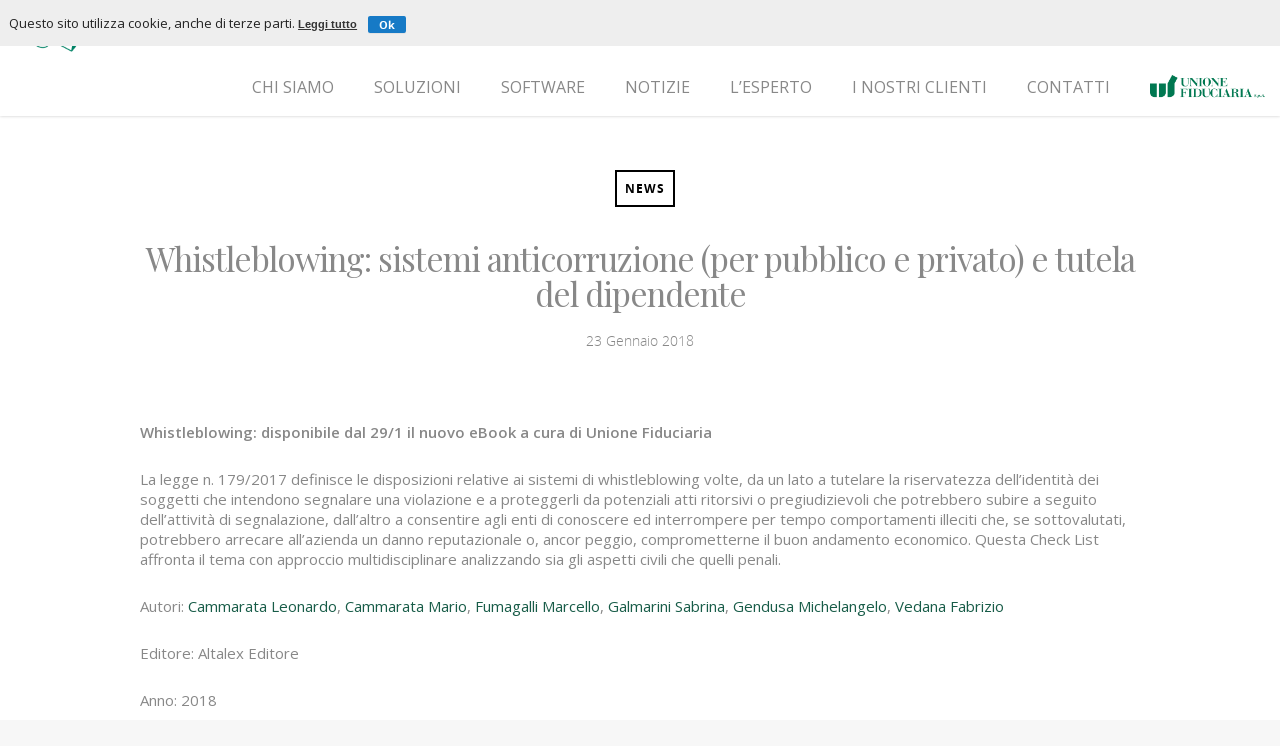

--- FILE ---
content_type: text/html; charset=UTF-8
request_url: https://www.ufwhistleblowing.it/whistleblowing-news/whistleblowing-sistemi-anticorruzione-pubblico-privato-tutela-del-dipendente/
body_size: 33945
content:
<!doctype html>


<html lang="it-IT">

<head>

    <!-- Google Tag Manager -->
    <script>
        (function(w, d, s, l, i) {
            w[l] = w[l] || [];
            w[l].push({
                'gtm.start': new Date().getTime(),
                event: 'gtm.js'
            });
            var f = d.getElementsByTagName(s)[0],
                j = d.createElement(s),
                dl = l != 'dataLayer' ? '&l=' + l : '';
            j.async = true;
            j.src =
                'https://www.googletagmanager.com/gtm.js?id=' + i + dl;
            f.parentNode.insertBefore(j, f);
        })(window, document, 'script', 'dataLayer', 'GTM-KB73RJT');
    </script>
    <!-- End Google Tag Manager -->

    <!-- Meta Tags -->
    <meta http-equiv="Content-Type" content="text/html; charset=UTF-8" />

    
            <meta name="viewport" content="width=device-width, initial-scale=1, maximum-scale=1, user-scalable=0" />

    
    <!--Shortcut icon-->
            <link rel="shortcut icon" href="https://www.ufwhistleblowing.it/wp-content/uploads/2017/01/favicon.png" />
    
    <script type="text/javascript">
/* <![CDATA[ */
(()=>{var e={};e.g=function(){if("object"==typeof globalThis)return globalThis;try{return this||new Function("return this")()}catch(e){if("object"==typeof window)return window}}(),function({ampUrl:n,isCustomizePreview:t,isAmpDevMode:r,noampQueryVarName:o,noampQueryVarValue:s,disabledStorageKey:i,mobileUserAgents:a,regexRegex:c}){if("undefined"==typeof sessionStorage)return;const d=new RegExp(c);if(!a.some((e=>{const n=e.match(d);return!(!n||!new RegExp(n[1],n[2]).test(navigator.userAgent))||navigator.userAgent.includes(e)})))return;e.g.addEventListener("DOMContentLoaded",(()=>{const e=document.getElementById("amp-mobile-version-switcher");if(!e)return;e.hidden=!1;const n=e.querySelector("a[href]");n&&n.addEventListener("click",(()=>{sessionStorage.removeItem(i)}))}));const g=r&&["paired-browsing-non-amp","paired-browsing-amp"].includes(window.name);if(sessionStorage.getItem(i)||t||g)return;const u=new URL(location.href),m=new URL(n);m.hash=u.hash,u.searchParams.has(o)&&s===u.searchParams.get(o)?sessionStorage.setItem(i,"1"):m.href!==u.href&&(window.stop(),location.replace(m.href))}({"ampUrl":"https:\/\/www.ufwhistleblowing.it\/whistleblowing-news\/whistleblowing-sistemi-anticorruzione-pubblico-privato-tutela-del-dipendente\/?amp=1","noampQueryVarName":"noamp","noampQueryVarValue":"mobile","disabledStorageKey":"amp_mobile_redirect_disabled","mobileUserAgents":["Mobile","Android","Silk\/","Kindle","BlackBerry","Opera Mini","Opera Mobi"],"regexRegex":"^\\\/((?:.|\\n)+)\\\/([i]*)$","isCustomizePreview":false,"isAmpDevMode":false})})();
/* ]]> */
</script>
<meta name='robots' content='index, follow, max-image-preview:large, max-snippet:-1, max-video-preview:-1' />
	<style>img:is([sizes="auto" i], [sizes^="auto," i]) { contain-intrinsic-size: 3000px 1500px }</style>
	
	<!-- This site is optimized with the Yoast SEO plugin v26.3 - https://yoast.com/wordpress/plugins/seo/ -->
	<title>Whistleblowing: sistemi anticorruzione (per pubblico e privato) e tutela del dipendente - Whistleblowing</title>
	<link rel="canonical" href="https://www.ufwhistleblowing.it/whistleblowing-news/whistleblowing-sistemi-anticorruzione-pubblico-privato-tutela-del-dipendente/" />
	<meta property="og:locale" content="it_IT" />
	<meta property="og:type" content="article" />
	<meta property="og:title" content="Whistleblowing: sistemi anticorruzione (per pubblico e privato) e tutela del dipendente - Whistleblowing" />
	<meta property="og:description" content="Whistleblowing: disponibile dal 29/1 il nuovo eBook a cura di Unione Fiduciaria La legge n. 179/2017 definisce le disposizioni relative ai sistemi di whistleblowing volte, da un lato a tutelare..." />
	<meta property="og:url" content="https://www.ufwhistleblowing.it/whistleblowing-news/whistleblowing-sistemi-anticorruzione-pubblico-privato-tutela-del-dipendente/" />
	<meta property="og:site_name" content="Whistleblowing" />
	<meta property="article:published_time" content="2018-01-23T09:28:54+00:00" />
	<meta property="article:modified_time" content="2018-06-13T08:29:12+00:00" />
	<meta property="og:image" content="https://www.ufwhistleblowing.it/wp-content/uploads/2018/06/NEWS_microfoni.jpg" />
	<meta property="og:image:width" content="600" />
	<meta property="og:image:height" content="403" />
	<meta property="og:image:type" content="image/jpeg" />
	<meta name="author" content="admin" />
	<meta name="twitter:card" content="summary_large_image" />
	<meta name="twitter:label1" content="Scritto da" />
	<meta name="twitter:data1" content="admin" />
	<meta name="twitter:label2" content="Tempo di lettura stimato" />
	<meta name="twitter:data2" content="2 minuti" />
	<script type="application/ld+json" class="yoast-schema-graph">{"@context":"https://schema.org","@graph":[{"@type":"WebPage","@id":"https://www.ufwhistleblowing.it/whistleblowing-news/whistleblowing-sistemi-anticorruzione-pubblico-privato-tutela-del-dipendente/","url":"https://www.ufwhistleblowing.it/whistleblowing-news/whistleblowing-sistemi-anticorruzione-pubblico-privato-tutela-del-dipendente/","name":"Whistleblowing: sistemi anticorruzione (per pubblico e privato) e tutela del dipendente - Whistleblowing","isPartOf":{"@id":"https://www.ufwhistleblowing.it/#website"},"primaryImageOfPage":{"@id":"https://www.ufwhistleblowing.it/whistleblowing-news/whistleblowing-sistemi-anticorruzione-pubblico-privato-tutela-del-dipendente/#primaryimage"},"image":{"@id":"https://www.ufwhistleblowing.it/whistleblowing-news/whistleblowing-sistemi-anticorruzione-pubblico-privato-tutela-del-dipendente/#primaryimage"},"thumbnailUrl":"https://www.ufwhistleblowing.it/wp-content/uploads/2018/06/NEWS_microfoni.jpg","datePublished":"2018-01-23T09:28:54+00:00","dateModified":"2018-06-13T08:29:12+00:00","author":{"@id":"https://www.ufwhistleblowing.it/#/schema/person/4db54f768b4031e5055098b4b289aa4e"},"breadcrumb":{"@id":"https://www.ufwhistleblowing.it/whistleblowing-news/whistleblowing-sistemi-anticorruzione-pubblico-privato-tutela-del-dipendente/#breadcrumb"},"inLanguage":"it-IT","potentialAction":[{"@type":"ReadAction","target":["https://www.ufwhistleblowing.it/whistleblowing-news/whistleblowing-sistemi-anticorruzione-pubblico-privato-tutela-del-dipendente/"]}]},{"@type":"ImageObject","inLanguage":"it-IT","@id":"https://www.ufwhistleblowing.it/whistleblowing-news/whistleblowing-sistemi-anticorruzione-pubblico-privato-tutela-del-dipendente/#primaryimage","url":"https://www.ufwhistleblowing.it/wp-content/uploads/2018/06/NEWS_microfoni.jpg","contentUrl":"https://www.ufwhistleblowing.it/wp-content/uploads/2018/06/NEWS_microfoni.jpg","width":600,"height":403},{"@type":"BreadcrumbList","@id":"https://www.ufwhistleblowing.it/whistleblowing-news/whistleblowing-sistemi-anticorruzione-pubblico-privato-tutela-del-dipendente/#breadcrumb","itemListElement":[{"@type":"ListItem","position":1,"name":"Home","item":"https://www.ufwhistleblowing.it/"},{"@type":"ListItem","position":2,"name":"Whistleblowing: sistemi anticorruzione (per pubblico e privato) e tutela del dipendente"}]},{"@type":"WebSite","@id":"https://www.ufwhistleblowing.it/#website","url":"https://www.ufwhistleblowing.it/","name":"Whistleblowing","description":"Soluzioni integrate per la gestione dei sistemi interni di segnalazione","potentialAction":[{"@type":"SearchAction","target":{"@type":"EntryPoint","urlTemplate":"https://www.ufwhistleblowing.it/?s={search_term_string}"},"query-input":{"@type":"PropertyValueSpecification","valueRequired":true,"valueName":"search_term_string"}}],"inLanguage":"it-IT"},{"@type":"Person","@id":"https://www.ufwhistleblowing.it/#/schema/person/4db54f768b4031e5055098b4b289aa4e","name":"admin","image":{"@type":"ImageObject","inLanguage":"it-IT","@id":"https://www.ufwhistleblowing.it/#/schema/person/image/","url":"https://secure.gravatar.com/avatar/08bf23d5955ff0223e25554b27f2ec4cff052c5836f990437c2cc78a3a51f5da?s=96&d=mm&r=g","contentUrl":"https://secure.gravatar.com/avatar/08bf23d5955ff0223e25554b27f2ec4cff052c5836f990437c2cc78a3a51f5da?s=96&d=mm&r=g","caption":"admin"},"url":"https://www.ufwhistleblowing.it/author/admin/"}]}</script>
	<!-- / Yoast SEO plugin. -->


<link rel='dns-prefetch' href='//fonts.googleapis.com' />
<link rel="alternate" type="application/rss+xml" title="Whistleblowing &raquo; Feed" href="https://www.ufwhistleblowing.it/feed/" />
<link rel="alternate" type="application/rss+xml" title="Whistleblowing &raquo; Feed dei commenti" href="https://www.ufwhistleblowing.it/comments/feed/" />
<link rel="alternate" type="application/rss+xml" title="Whistleblowing &raquo; Whistleblowing: sistemi anticorruzione (per pubblico e privato) e tutela del dipendente Feed dei commenti" href="https://www.ufwhistleblowing.it/whistleblowing-news/whistleblowing-sistemi-anticorruzione-pubblico-privato-tutela-del-dipendente/feed/" />
<script type="text/javascript">
/* <![CDATA[ */
window._wpemojiSettings = {"baseUrl":"https:\/\/s.w.org\/images\/core\/emoji\/16.0.1\/72x72\/","ext":".png","svgUrl":"https:\/\/s.w.org\/images\/core\/emoji\/16.0.1\/svg\/","svgExt":".svg","source":{"concatemoji":"https:\/\/www.ufwhistleblowing.it\/wp-includes\/js\/wp-emoji-release.min.js?ver=6.8.2"}};
/*! This file is auto-generated */
!function(s,n){var o,i,e;function c(e){try{var t={supportTests:e,timestamp:(new Date).valueOf()};sessionStorage.setItem(o,JSON.stringify(t))}catch(e){}}function p(e,t,n){e.clearRect(0,0,e.canvas.width,e.canvas.height),e.fillText(t,0,0);var t=new Uint32Array(e.getImageData(0,0,e.canvas.width,e.canvas.height).data),a=(e.clearRect(0,0,e.canvas.width,e.canvas.height),e.fillText(n,0,0),new Uint32Array(e.getImageData(0,0,e.canvas.width,e.canvas.height).data));return t.every(function(e,t){return e===a[t]})}function u(e,t){e.clearRect(0,0,e.canvas.width,e.canvas.height),e.fillText(t,0,0);for(var n=e.getImageData(16,16,1,1),a=0;a<n.data.length;a++)if(0!==n.data[a])return!1;return!0}function f(e,t,n,a){switch(t){case"flag":return n(e,"\ud83c\udff3\ufe0f\u200d\u26a7\ufe0f","\ud83c\udff3\ufe0f\u200b\u26a7\ufe0f")?!1:!n(e,"\ud83c\udde8\ud83c\uddf6","\ud83c\udde8\u200b\ud83c\uddf6")&&!n(e,"\ud83c\udff4\udb40\udc67\udb40\udc62\udb40\udc65\udb40\udc6e\udb40\udc67\udb40\udc7f","\ud83c\udff4\u200b\udb40\udc67\u200b\udb40\udc62\u200b\udb40\udc65\u200b\udb40\udc6e\u200b\udb40\udc67\u200b\udb40\udc7f");case"emoji":return!a(e,"\ud83e\udedf")}return!1}function g(e,t,n,a){var r="undefined"!=typeof WorkerGlobalScope&&self instanceof WorkerGlobalScope?new OffscreenCanvas(300,150):s.createElement("canvas"),o=r.getContext("2d",{willReadFrequently:!0}),i=(o.textBaseline="top",o.font="600 32px Arial",{});return e.forEach(function(e){i[e]=t(o,e,n,a)}),i}function t(e){var t=s.createElement("script");t.src=e,t.defer=!0,s.head.appendChild(t)}"undefined"!=typeof Promise&&(o="wpEmojiSettingsSupports",i=["flag","emoji"],n.supports={everything:!0,everythingExceptFlag:!0},e=new Promise(function(e){s.addEventListener("DOMContentLoaded",e,{once:!0})}),new Promise(function(t){var n=function(){try{var e=JSON.parse(sessionStorage.getItem(o));if("object"==typeof e&&"number"==typeof e.timestamp&&(new Date).valueOf()<e.timestamp+604800&&"object"==typeof e.supportTests)return e.supportTests}catch(e){}return null}();if(!n){if("undefined"!=typeof Worker&&"undefined"!=typeof OffscreenCanvas&&"undefined"!=typeof URL&&URL.createObjectURL&&"undefined"!=typeof Blob)try{var e="postMessage("+g.toString()+"("+[JSON.stringify(i),f.toString(),p.toString(),u.toString()].join(",")+"));",a=new Blob([e],{type:"text/javascript"}),r=new Worker(URL.createObjectURL(a),{name:"wpTestEmojiSupports"});return void(r.onmessage=function(e){c(n=e.data),r.terminate(),t(n)})}catch(e){}c(n=g(i,f,p,u))}t(n)}).then(function(e){for(var t in e)n.supports[t]=e[t],n.supports.everything=n.supports.everything&&n.supports[t],"flag"!==t&&(n.supports.everythingExceptFlag=n.supports.everythingExceptFlag&&n.supports[t]);n.supports.everythingExceptFlag=n.supports.everythingExceptFlag&&!n.supports.flag,n.DOMReady=!1,n.readyCallback=function(){n.DOMReady=!0}}).then(function(){return e}).then(function(){var e;n.supports.everything||(n.readyCallback(),(e=n.source||{}).concatemoji?t(e.concatemoji):e.wpemoji&&e.twemoji&&(t(e.twemoji),t(e.wpemoji)))}))}((window,document),window._wpemojiSettings);
/* ]]> */
</script>
<style id='wp-emoji-styles-inline-css' type='text/css'>

	img.wp-smiley, img.emoji {
		display: inline !important;
		border: none !important;
		box-shadow: none !important;
		height: 1em !important;
		width: 1em !important;
		margin: 0 0.07em !important;
		vertical-align: -0.1em !important;
		background: none !important;
		padding: 0 !important;
	}
</style>
<link rel='stylesheet' id='wp-block-library-css' href='https://www.ufwhistleblowing.it/wp-includes/css/dist/block-library/style.min.css?ver=6.8.2' type='text/css' media='all' />
<style id='classic-theme-styles-inline-css' type='text/css'>
/*! This file is auto-generated */
.wp-block-button__link{color:#fff;background-color:#32373c;border-radius:9999px;box-shadow:none;text-decoration:none;padding:calc(.667em + 2px) calc(1.333em + 2px);font-size:1.125em}.wp-block-file__button{background:#32373c;color:#fff;text-decoration:none}
</style>
<style id='global-styles-inline-css' type='text/css'>
:root{--wp--preset--aspect-ratio--square: 1;--wp--preset--aspect-ratio--4-3: 4/3;--wp--preset--aspect-ratio--3-4: 3/4;--wp--preset--aspect-ratio--3-2: 3/2;--wp--preset--aspect-ratio--2-3: 2/3;--wp--preset--aspect-ratio--16-9: 16/9;--wp--preset--aspect-ratio--9-16: 9/16;--wp--preset--color--black: #000000;--wp--preset--color--cyan-bluish-gray: #abb8c3;--wp--preset--color--white: #ffffff;--wp--preset--color--pale-pink: #f78da7;--wp--preset--color--vivid-red: #cf2e2e;--wp--preset--color--luminous-vivid-orange: #ff6900;--wp--preset--color--luminous-vivid-amber: #fcb900;--wp--preset--color--light-green-cyan: #7bdcb5;--wp--preset--color--vivid-green-cyan: #00d084;--wp--preset--color--pale-cyan-blue: #8ed1fc;--wp--preset--color--vivid-cyan-blue: #0693e3;--wp--preset--color--vivid-purple: #9b51e0;--wp--preset--gradient--vivid-cyan-blue-to-vivid-purple: linear-gradient(135deg,rgba(6,147,227,1) 0%,rgb(155,81,224) 100%);--wp--preset--gradient--light-green-cyan-to-vivid-green-cyan: linear-gradient(135deg,rgb(122,220,180) 0%,rgb(0,208,130) 100%);--wp--preset--gradient--luminous-vivid-amber-to-luminous-vivid-orange: linear-gradient(135deg,rgba(252,185,0,1) 0%,rgba(255,105,0,1) 100%);--wp--preset--gradient--luminous-vivid-orange-to-vivid-red: linear-gradient(135deg,rgba(255,105,0,1) 0%,rgb(207,46,46) 100%);--wp--preset--gradient--very-light-gray-to-cyan-bluish-gray: linear-gradient(135deg,rgb(238,238,238) 0%,rgb(169,184,195) 100%);--wp--preset--gradient--cool-to-warm-spectrum: linear-gradient(135deg,rgb(74,234,220) 0%,rgb(151,120,209) 20%,rgb(207,42,186) 40%,rgb(238,44,130) 60%,rgb(251,105,98) 80%,rgb(254,248,76) 100%);--wp--preset--gradient--blush-light-purple: linear-gradient(135deg,rgb(255,206,236) 0%,rgb(152,150,240) 100%);--wp--preset--gradient--blush-bordeaux: linear-gradient(135deg,rgb(254,205,165) 0%,rgb(254,45,45) 50%,rgb(107,0,62) 100%);--wp--preset--gradient--luminous-dusk: linear-gradient(135deg,rgb(255,203,112) 0%,rgb(199,81,192) 50%,rgb(65,88,208) 100%);--wp--preset--gradient--pale-ocean: linear-gradient(135deg,rgb(255,245,203) 0%,rgb(182,227,212) 50%,rgb(51,167,181) 100%);--wp--preset--gradient--electric-grass: linear-gradient(135deg,rgb(202,248,128) 0%,rgb(113,206,126) 100%);--wp--preset--gradient--midnight: linear-gradient(135deg,rgb(2,3,129) 0%,rgb(40,116,252) 100%);--wp--preset--font-size--small: 13px;--wp--preset--font-size--medium: 20px;--wp--preset--font-size--large: 36px;--wp--preset--font-size--x-large: 42px;--wp--preset--spacing--20: 0.44rem;--wp--preset--spacing--30: 0.67rem;--wp--preset--spacing--40: 1rem;--wp--preset--spacing--50: 1.5rem;--wp--preset--spacing--60: 2.25rem;--wp--preset--spacing--70: 3.38rem;--wp--preset--spacing--80: 5.06rem;--wp--preset--shadow--natural: 6px 6px 9px rgba(0, 0, 0, 0.2);--wp--preset--shadow--deep: 12px 12px 50px rgba(0, 0, 0, 0.4);--wp--preset--shadow--sharp: 6px 6px 0px rgba(0, 0, 0, 0.2);--wp--preset--shadow--outlined: 6px 6px 0px -3px rgba(255, 255, 255, 1), 6px 6px rgba(0, 0, 0, 1);--wp--preset--shadow--crisp: 6px 6px 0px rgba(0, 0, 0, 1);}:where(.is-layout-flex){gap: 0.5em;}:where(.is-layout-grid){gap: 0.5em;}body .is-layout-flex{display: flex;}.is-layout-flex{flex-wrap: wrap;align-items: center;}.is-layout-flex > :is(*, div){margin: 0;}body .is-layout-grid{display: grid;}.is-layout-grid > :is(*, div){margin: 0;}:where(.wp-block-columns.is-layout-flex){gap: 2em;}:where(.wp-block-columns.is-layout-grid){gap: 2em;}:where(.wp-block-post-template.is-layout-flex){gap: 1.25em;}:where(.wp-block-post-template.is-layout-grid){gap: 1.25em;}.has-black-color{color: var(--wp--preset--color--black) !important;}.has-cyan-bluish-gray-color{color: var(--wp--preset--color--cyan-bluish-gray) !important;}.has-white-color{color: var(--wp--preset--color--white) !important;}.has-pale-pink-color{color: var(--wp--preset--color--pale-pink) !important;}.has-vivid-red-color{color: var(--wp--preset--color--vivid-red) !important;}.has-luminous-vivid-orange-color{color: var(--wp--preset--color--luminous-vivid-orange) !important;}.has-luminous-vivid-amber-color{color: var(--wp--preset--color--luminous-vivid-amber) !important;}.has-light-green-cyan-color{color: var(--wp--preset--color--light-green-cyan) !important;}.has-vivid-green-cyan-color{color: var(--wp--preset--color--vivid-green-cyan) !important;}.has-pale-cyan-blue-color{color: var(--wp--preset--color--pale-cyan-blue) !important;}.has-vivid-cyan-blue-color{color: var(--wp--preset--color--vivid-cyan-blue) !important;}.has-vivid-purple-color{color: var(--wp--preset--color--vivid-purple) !important;}.has-black-background-color{background-color: var(--wp--preset--color--black) !important;}.has-cyan-bluish-gray-background-color{background-color: var(--wp--preset--color--cyan-bluish-gray) !important;}.has-white-background-color{background-color: var(--wp--preset--color--white) !important;}.has-pale-pink-background-color{background-color: var(--wp--preset--color--pale-pink) !important;}.has-vivid-red-background-color{background-color: var(--wp--preset--color--vivid-red) !important;}.has-luminous-vivid-orange-background-color{background-color: var(--wp--preset--color--luminous-vivid-orange) !important;}.has-luminous-vivid-amber-background-color{background-color: var(--wp--preset--color--luminous-vivid-amber) !important;}.has-light-green-cyan-background-color{background-color: var(--wp--preset--color--light-green-cyan) !important;}.has-vivid-green-cyan-background-color{background-color: var(--wp--preset--color--vivid-green-cyan) !important;}.has-pale-cyan-blue-background-color{background-color: var(--wp--preset--color--pale-cyan-blue) !important;}.has-vivid-cyan-blue-background-color{background-color: var(--wp--preset--color--vivid-cyan-blue) !important;}.has-vivid-purple-background-color{background-color: var(--wp--preset--color--vivid-purple) !important;}.has-black-border-color{border-color: var(--wp--preset--color--black) !important;}.has-cyan-bluish-gray-border-color{border-color: var(--wp--preset--color--cyan-bluish-gray) !important;}.has-white-border-color{border-color: var(--wp--preset--color--white) !important;}.has-pale-pink-border-color{border-color: var(--wp--preset--color--pale-pink) !important;}.has-vivid-red-border-color{border-color: var(--wp--preset--color--vivid-red) !important;}.has-luminous-vivid-orange-border-color{border-color: var(--wp--preset--color--luminous-vivid-orange) !important;}.has-luminous-vivid-amber-border-color{border-color: var(--wp--preset--color--luminous-vivid-amber) !important;}.has-light-green-cyan-border-color{border-color: var(--wp--preset--color--light-green-cyan) !important;}.has-vivid-green-cyan-border-color{border-color: var(--wp--preset--color--vivid-green-cyan) !important;}.has-pale-cyan-blue-border-color{border-color: var(--wp--preset--color--pale-cyan-blue) !important;}.has-vivid-cyan-blue-border-color{border-color: var(--wp--preset--color--vivid-cyan-blue) !important;}.has-vivid-purple-border-color{border-color: var(--wp--preset--color--vivid-purple) !important;}.has-vivid-cyan-blue-to-vivid-purple-gradient-background{background: var(--wp--preset--gradient--vivid-cyan-blue-to-vivid-purple) !important;}.has-light-green-cyan-to-vivid-green-cyan-gradient-background{background: var(--wp--preset--gradient--light-green-cyan-to-vivid-green-cyan) !important;}.has-luminous-vivid-amber-to-luminous-vivid-orange-gradient-background{background: var(--wp--preset--gradient--luminous-vivid-amber-to-luminous-vivid-orange) !important;}.has-luminous-vivid-orange-to-vivid-red-gradient-background{background: var(--wp--preset--gradient--luminous-vivid-orange-to-vivid-red) !important;}.has-very-light-gray-to-cyan-bluish-gray-gradient-background{background: var(--wp--preset--gradient--very-light-gray-to-cyan-bluish-gray) !important;}.has-cool-to-warm-spectrum-gradient-background{background: var(--wp--preset--gradient--cool-to-warm-spectrum) !important;}.has-blush-light-purple-gradient-background{background: var(--wp--preset--gradient--blush-light-purple) !important;}.has-blush-bordeaux-gradient-background{background: var(--wp--preset--gradient--blush-bordeaux) !important;}.has-luminous-dusk-gradient-background{background: var(--wp--preset--gradient--luminous-dusk) !important;}.has-pale-ocean-gradient-background{background: var(--wp--preset--gradient--pale-ocean) !important;}.has-electric-grass-gradient-background{background: var(--wp--preset--gradient--electric-grass) !important;}.has-midnight-gradient-background{background: var(--wp--preset--gradient--midnight) !important;}.has-small-font-size{font-size: var(--wp--preset--font-size--small) !important;}.has-medium-font-size{font-size: var(--wp--preset--font-size--medium) !important;}.has-large-font-size{font-size: var(--wp--preset--font-size--large) !important;}.has-x-large-font-size{font-size: var(--wp--preset--font-size--x-large) !important;}
:where(.wp-block-post-template.is-layout-flex){gap: 1.25em;}:where(.wp-block-post-template.is-layout-grid){gap: 1.25em;}
:where(.wp-block-columns.is-layout-flex){gap: 2em;}:where(.wp-block-columns.is-layout-grid){gap: 2em;}
:root :where(.wp-block-pullquote){font-size: 1.5em;line-height: 1.6;}
</style>
<link rel='stylesheet' id='lvca-animate-styles-css' href='https://www.ufwhistleblowing.it/wp-content/plugins/addons-for-visual-composer/assets/css/animate.css?ver=3.9.3' type='text/css' media='all' />
<link rel='stylesheet' id='lvca-frontend-styles-css' href='https://www.ufwhistleblowing.it/wp-content/plugins/addons-for-visual-composer/assets/css/lvca-frontend.css?ver=3.9.3' type='text/css' media='all' />
<link rel='stylesheet' id='lvca-icomoon-styles-css' href='https://www.ufwhistleblowing.it/wp-content/plugins/addons-for-visual-composer/assets/css/icomoon.css?ver=3.9.3' type='text/css' media='all' />
<link rel='stylesheet' id='contact-form-7-css' href='https://www.ufwhistleblowing.it/wp-content/plugins/contact-form-7/includes/css/styles.css?ver=6.1.3' type='text/css' media='all' />
<link rel='stylesheet' id='wmpci-public-style-css' href='https://www.ufwhistleblowing.it/wp-content/plugins/wp-modal-popup-with-cookie-integration/assets/css/wmpci-public.css?ver=2.5' type='text/css' media='all' />
<link rel='stylesheet' id='lvca-accordion-css' href='https://www.ufwhistleblowing.it/wp-content/plugins/addons-for-visual-composer/includes/addons/accordion/css/style.css?ver=3.9.3' type='text/css' media='all' />
<link rel='stylesheet' id='lvca-slick-css' href='https://www.ufwhistleblowing.it/wp-content/plugins/addons-for-visual-composer/assets/css/slick.css?ver=3.9.3' type='text/css' media='all' />
<link rel='stylesheet' id='lvca-carousel-css' href='https://www.ufwhistleblowing.it/wp-content/plugins/addons-for-visual-composer/includes/addons/carousel/css/style.css?ver=3.9.3' type='text/css' media='all' />
<link rel='stylesheet' id='lvca-clients-css' href='https://www.ufwhistleblowing.it/wp-content/plugins/addons-for-visual-composer/includes/addons/clients/css/style.css?ver=3.9.3' type='text/css' media='all' />
<link rel='stylesheet' id='lvca-heading-css' href='https://www.ufwhistleblowing.it/wp-content/plugins/addons-for-visual-composer/includes/addons/heading/css/style.css?ver=3.9.3' type='text/css' media='all' />
<link rel='stylesheet' id='lvca-odometers-css' href='https://www.ufwhistleblowing.it/wp-content/plugins/addons-for-visual-composer/includes/addons/odometers/css/style.css?ver=3.9.3' type='text/css' media='all' />
<link rel='stylesheet' id='lvca-piecharts-css' href='https://www.ufwhistleblowing.it/wp-content/plugins/addons-for-visual-composer/includes/addons/piecharts/css/style.css?ver=3.9.3' type='text/css' media='all' />
<link rel='stylesheet' id='lvca-posts-carousel-css' href='https://www.ufwhistleblowing.it/wp-content/plugins/addons-for-visual-composer/includes/addons/posts-carousel/css/style.css?ver=3.9.3' type='text/css' media='all' />
<link rel='stylesheet' id='lvca-pricing-table-css' href='https://www.ufwhistleblowing.it/wp-content/plugins/addons-for-visual-composer/includes/addons/pricing-table/css/style.css?ver=3.9.3' type='text/css' media='all' />
<link rel='stylesheet' id='lvca-services-css' href='https://www.ufwhistleblowing.it/wp-content/plugins/addons-for-visual-composer/includes/addons/services/css/style.css?ver=3.9.3' type='text/css' media='all' />
<link rel='stylesheet' id='lvca-stats-bar-css' href='https://www.ufwhistleblowing.it/wp-content/plugins/addons-for-visual-composer/includes/addons/stats-bar/css/style.css?ver=3.9.3' type='text/css' media='all' />
<link rel='stylesheet' id='lvca-tabs-css' href='https://www.ufwhistleblowing.it/wp-content/plugins/addons-for-visual-composer/includes/addons/tabs/css/style.css?ver=3.9.3' type='text/css' media='all' />
<link rel='stylesheet' id='lvca-team-members-css' href='https://www.ufwhistleblowing.it/wp-content/plugins/addons-for-visual-composer/includes/addons/team/css/style.css?ver=3.9.3' type='text/css' media='all' />
<link rel='stylesheet' id='lvca-testimonials-css' href='https://www.ufwhistleblowing.it/wp-content/plugins/addons-for-visual-composer/includes/addons/testimonials/css/style.css?ver=3.9.3' type='text/css' media='all' />
<link rel='stylesheet' id='lvca-flexslider-css' href='https://www.ufwhistleblowing.it/wp-content/plugins/addons-for-visual-composer/assets/css/flexslider.css?ver=3.9.3' type='text/css' media='all' />
<link rel='stylesheet' id='lvca-testimonials-slider-css' href='https://www.ufwhistleblowing.it/wp-content/plugins/addons-for-visual-composer/includes/addons/testimonials-slider/css/style.css?ver=3.9.3' type='text/css' media='all' />
<link rel='stylesheet' id='lvca-portfolio-css' href='https://www.ufwhistleblowing.it/wp-content/plugins/addons-for-visual-composer/includes/addons/portfolio/css/style.css?ver=3.9.3' type='text/css' media='all' />
<link rel='stylesheet' id='wp-cookiebar-style-css' href='https://www.ufwhistleblowing.it/wp-content/plugins/jm-wp-cookie-bar/assets/css/basic-style.css?ver=6.8.2' type='text/css' media='all' />
<link rel='stylesheet' id='rgs-css' href='https://www.ufwhistleblowing.it/wp-content/themes/salient/css/rgs.css?ver=6.0.1' type='text/css' media='all' />
<link rel='stylesheet' id='font-awesome-css' href='https://www.ufwhistleblowing.it/wp-content/themes/salient/css/font-awesome.min.css?ver=4.6.3' type='text/css' media='all' />
<link rel='stylesheet' id='main-styles-css' href='https://www.ufwhistleblowing.it/wp-content/themes/ufwhistleblowing/style.css?ver=7.6' type='text/css' media='all' />
<link rel='stylesheet' id='magnific-css' href='https://www.ufwhistleblowing.it/wp-content/themes/salient/css/magnific.css?ver=6.2' type='text/css' media='all' />
<!--[if lt IE 9]>
<link rel='stylesheet' id='nectar-ie8-css' href='https://www.ufwhistleblowing.it/wp-content/themes/salient/css/ie8.css?ver=6.8.2' type='text/css' media='all' />
<![endif]-->
<link rel='stylesheet' id='responsive-css' href='https://www.ufwhistleblowing.it/wp-content/themes/salient/css/responsive.css?ver=7.6' type='text/css' media='all' />
<link rel='stylesheet' id='skin-ascend-css' href='https://www.ufwhistleblowing.it/wp-content/themes/salient/css/ascend.css?ver=7.6' type='text/css' media='all' />
<link rel='stylesheet' id='fancybox-css' href='https://www.ufwhistleblowing.it/wp-content/plugins/easy-fancybox/fancybox/1.5.4/jquery.fancybox.min.css?ver=6.8.2' type='text/css' media='screen' />
<style id='fancybox-inline-css' type='text/css'>
#fancybox-outer{background:#ffffff}#fancybox-content{background:#ffffff;border-color:#ffffff;color:#000000;}#fancybox-title,#fancybox-title-float-main{color:#fff}
</style>
<link crossorigin="anonymous" rel='stylesheet' id='redux-google-fonts-salient_redux-css' href='https://fonts.googleapis.com/css?family=Open+Sans%3A400%2C600%7CPlayfair+Display%3A400%2C700&#038;subset=latin-ext%2Clatin&#038;ver=1753949346' type='text/css' media='all' />
<script type="text/javascript" src="https://www.ufwhistleblowing.it/wp-includes/js/jquery/jquery.min.js?ver=3.7.1" id="jquery-core-js"></script>
<script type="text/javascript" src="https://www.ufwhistleblowing.it/wp-includes/js/jquery/jquery-migrate.min.js?ver=3.4.1" id="jquery-migrate-js"></script>
<script type="text/javascript" src="https://www.ufwhistleblowing.it/wp-content/plugins/addons-for-visual-composer/assets/js/jquery.waypoints.min.js?ver=3.9.3" id="lvca-waypoints-js"></script>
<script type="text/javascript" id="lvca-frontend-scripts-js-extra">
/* <![CDATA[ */
var lvca_settings = {"mobile_width":"780","custom_css":""};
/* ]]> */
</script>
<script type="text/javascript" src="https://www.ufwhistleblowing.it/wp-content/plugins/addons-for-visual-composer/assets/js/lvca-frontend.min.js?ver=3.9.3" id="lvca-frontend-scripts-js"></script>
<script type="text/javascript" src="https://www.ufwhistleblowing.it/wp-content/plugins/addons-for-visual-composer/includes/addons/accordion/js/accordion.min.js?ver=3.9.3" id="lvca-accordion-js"></script>
<script type="text/javascript" src="https://www.ufwhistleblowing.it/wp-content/plugins/addons-for-visual-composer/assets/js/slick.min.js?ver=3.9.3" id="lvca-slick-carousel-js"></script>
<script type="text/javascript" src="https://www.ufwhistleblowing.it/wp-content/plugins/addons-for-visual-composer/assets/js/jquery.stats.min.js?ver=3.9.3" id="lvca-stats-js"></script>
<script type="text/javascript" src="https://www.ufwhistleblowing.it/wp-content/plugins/addons-for-visual-composer/includes/addons/odometers/js/odometer.min.js?ver=3.9.3" id="lvca-odometers-js"></script>
<script type="text/javascript" src="https://www.ufwhistleblowing.it/wp-content/plugins/addons-for-visual-composer/includes/addons/piecharts/js/piechart.min.js?ver=3.9.3" id="lvca-piecharts-js"></script>
<script type="text/javascript" src="https://www.ufwhistleblowing.it/wp-content/plugins/addons-for-visual-composer/includes/addons/posts-carousel/js/posts-carousel.min.js?ver=3.9.3" id="lvca-post-carousel-js"></script>
<script type="text/javascript" src="https://www.ufwhistleblowing.it/wp-content/plugins/addons-for-visual-composer/includes/addons/spacer/js/spacer.min.js?ver=3.9.3" id="lvca-spacer-js"></script>
<script type="text/javascript" src="https://www.ufwhistleblowing.it/wp-content/plugins/addons-for-visual-composer/includes/addons/services/js/services.min.js?ver=3.9.3" id="lvca-services-js"></script>
<script type="text/javascript" src="https://www.ufwhistleblowing.it/wp-content/plugins/addons-for-visual-composer/includes/addons/stats-bar/js/stats-bar.min.js?ver=3.9.3" id="lvca-stats-bar-js"></script>
<script type="text/javascript" src="https://www.ufwhistleblowing.it/wp-content/plugins/addons-for-visual-composer/includes/addons/tabs/js/tabs.min.js?ver=3.9.3" id="lvca-tabs-js"></script>
<script type="text/javascript" src="https://www.ufwhistleblowing.it/wp-content/plugins/addons-for-visual-composer/assets/js/jquery.flexslider.min.js?ver=3.9.3" id="lvca-flexslider-js"></script>
<script type="text/javascript" src="https://www.ufwhistleblowing.it/wp-content/plugins/addons-for-visual-composer/includes/addons/testimonials-slider/js/testimonials.min.js?ver=3.9.3" id="lvca-testimonials-slider-js"></script>
<script type="text/javascript" src="https://www.ufwhistleblowing.it/wp-content/plugins/addons-for-visual-composer/assets/js/isotope.pkgd.min.js?ver=3.9.3" id="lvca-isotope-js"></script>
<script type="text/javascript" src="https://www.ufwhistleblowing.it/wp-content/plugins/addons-for-visual-composer/assets/js/imagesloaded.pkgd.min.js?ver=3.9.3" id="lvca-imagesloaded-js"></script>
<script type="text/javascript" src="https://www.ufwhistleblowing.it/wp-content/plugins/addons-for-visual-composer/includes/addons/portfolio/js/portfolio.min.js?ver=3.9.3" id="lvca-portfolio-js"></script>
<script type="text/javascript" src="https://www.ufwhistleblowing.it/wp-content/themes/salient/js/modernizr.js?ver=2.6.2" id="modernizer-js"></script>
<link rel="https://api.w.org/" href="https://www.ufwhistleblowing.it/wp-json/" /><link rel="alternate" title="JSON" type="application/json" href="https://www.ufwhistleblowing.it/wp-json/wp/v2/posts/7865" /><link rel="EditURI" type="application/rsd+xml" title="RSD" href="https://www.ufwhistleblowing.it/xmlrpc.php?rsd" />
<meta name="generator" content="WordPress 6.8.2" />
<link rel='shortlink' href='https://www.ufwhistleblowing.it/?p=7865' />
<link rel="alternate" title="oEmbed (JSON)" type="application/json+oembed" href="https://www.ufwhistleblowing.it/wp-json/oembed/1.0/embed?url=https%3A%2F%2Fwww.ufwhistleblowing.it%2Fwhistleblowing-news%2Fwhistleblowing-sistemi-anticorruzione-pubblico-privato-tutela-del-dipendente%2F" />
<link rel="alternate" title="oEmbed (XML)" type="text/xml+oembed" href="https://www.ufwhistleblowing.it/wp-json/oembed/1.0/embed?url=https%3A%2F%2Fwww.ufwhistleblowing.it%2Fwhistleblowing-news%2Fwhistleblowing-sistemi-anticorruzione-pubblico-privato-tutela-del-dipendente%2F&#038;format=xml" />
        <script type="text/javascript">
            (function () {
                window.lvca_fs = {can_use_premium_code: false};
            })();
        </script>
        <!-- start Simple Custom CSS and JS -->
<script src="//ajax.googleapis.com/ajax/libs/jquery/1.11.2/jquery.min.js"></script>
<script src="/tutorial/js/vendor/bodymovin.js"></script><!-- end Simple Custom CSS and JS -->
<!-- start Simple Custom CSS and JS -->
<style type="text/css">
.box-chisiamo .title, .title-cs {
    display: block;
    color: #027f5d;
  	font-family: Playfair Display;
  	font-weight: 600;
    font-size: 35px;
    line-height: 61px;
    margin-bottom: 30px;
}

@media only screen and (max-width: 1000px) and (min-width: 1px){
     body .orbit-wrapper div.slider-nav > span.left, 
     body .orbit-wrapper div.slider-nav > span.right {
     top:0!important;
      background-color:#185c48!important;
  }
}
@media only screen and (max-width: 690px) {
  .box-chisiamo .title, .title-cs {
      font-size: 21px;
      line-height: 36.6px;
      margin-bottom: 0;
  }
}
/*menu*/
ul.sub-menu{
	margin-top:20px;
}
ul.sub-menu  li a{
	background-color:#185c48;
	color:#fff;
	padding:5px 10px;
	
}
@media only screen and (max-width: 1300px) and (min-width: 1000px) {
  .box-chisiamo .title, .title-cs {
      font-size: 24.5px;
      line-height: 42.7px;
  }
}
.content-section-clienti .vc_col-sm-4.wpb_column.column_container.vc_column_container.col.no-extra-padding{min-height: 650px;}
.content-section-clienti .nectar_video_lightbox {margin-left: 23px}
body em {
	font-family : 'Open Sans', serif !important;
}
#section-servizio-integrato .wpb_wrapper > div {
    margin-bottom: 5px;
}
.row .col img.bullet {
  width: 29px;
}
body[data-form-style="minimal"] .minimal-form-input {padding-top: 5px !important;}
#recent-posts-3 ul{ text-align: justify
}
[data-collapse] {
  display:none;
  -webkit-font-smoothing: subpixel-antialiased;
}
li#menu-item-6261 {
    width: 115px;
}
.single .heading-title[data-header-style="default_minimal"] .meta-category a {font-family: 'Open Sans' !important}
ul li {
    -webkit-font-smoothing: subpixel-antialiased;
}
body .main-content ul li{
  list-style-image: url('/wp-content/uploads/2017/01/li-bullet-e1485421740996.png');
}
.col-txt .wpb_text_column{
	padding: 0 15px
}
.blog_next_prev_buttons h3 {color: #fff !important;}
.nectar-social .n-shortcode, .pinterest-share ,.facebook-share{display: none !important}
#header-space {
	height: 65px !important;
}
.icona-sx {
    float: left;
    padding-right: 15px;
}
.meta-author{display:none!important}
.meta-comment-count {display:none!important}
.single #single-below-header > span.meta-date {border-left: 0 !important;}
.cli-img img {
	margin-bottom: 0;
}
.cli-txt {
  padding: 20px;
}
.menu-item-6953 {
    background-image: url('/wp-content/uploads/2017/01/logo-full_white.png');
  	background-size: 100%;
    background-repeat: no-repeat;
    width: 100px;
    margin-bottom: 10px;
}
.menu-item-6953 a {
  opacity: 0 !important
}
body #slide-out-widget-area .inner .off-canvas-menu-container li a {
  font-size: 26px;
  line-height: 1.8;
}
.ascend #footer-outer #footer-widgets .col a, .ascend #footer-outer #footer-widgets .col p, #footer-outer #copyright p {
  font-size: 12px !important;
  line-height: 1.5;
}
.bottoni-comunica-mobile {
	text-align: right;
}
.bottoni-comunica-desktop {
	display: none;
  	text-align: right;
}
.bottoni-comunica-mobile img {vertical-align: middle}
#span-6 .inner-wrapper h1{color:#027f5d!important;}
#page-header-bg h1, body #page-header-bg .subheader {color: #4a4a4a !important}
 
.comment-wrap {display:none}
#footer-outer .menu-item-6261, #footer-outer .menu-item-6953 {display:none}
body #footer-outer .textwidget a:not(.nectar-button) {color: #027F5A !important}
#copyright > .container > .span_5 { 
    /*width: 100%;*/
    text-align: right;
    font-size: 15px;
}
@media only screen and (max-width: 687px) {
  #copyright > .container > .link-policy, #copyright > .container > .span_5 {
      text-align: center;
  }
}

#copyright > .container {
    border-top: 1px solid #027F5A;
    padding-top: 20px;
}
.wrap-get-direction {
	float: left;
  	padding: 20px;
}
.box-get-direction .nectar_icon_wrap {float:left}
#section-form-contatti input[type=submit] {
    margin-top: 35px;
    border: 2px solid #027F5A;
    color: #027f5d;
    padding: 15px 50px !important;
    background: transparent;
    font-size: 15px;
    font-weight: 400;
}
#section-form-contatti input[type=submit]:hover {
    color: #fff;
}
#section-i-nostri-clienti .tabbed > ul li a.active-tab {
  	border: none !important;
    background-color: #fff !important;
    border-bottom: 4px solid !important;
  	color: #4a4141;
  	border-color: #027f5d !important;
}
#section-i-nostri-clienti .tabbed > ul li a:not(.active-tab) {
    border: none !important;
    background-color: #fff !important;
    color: #4a4141;
}
#section-i-nostri-clienti .wpb_content_element .wpb_tabs_nav {
  border-bottom: 2px solid #888 !important;
}
#section-canale-telefonico .col-dx .wpb_wrapper {
    padding: 20px;
}
#section-canale-telefonico, #section-outsourcing {
	padding-left: 40px;
    padding-right: 40px;
}
#section-canale-telefonico .wrap-cta p, #section-outsourcing .wrap-cta p {
	text-align: center;
  	padding-top: 40px;
}
#section-short-description .col-sx .wrap-cta .logo-uf {margin-right: 30px}

.wrap-icon {
  text-align: left;
  float: left;
  padding-right: 10px;
}
.text-side-icon-sx {
	text-align: left;
}
.wrap-icon-dx {
  text-align: left;
  float: left;
  padding-right: 10px;
}
.text-side-icon-dx {
	text-align: left;
}
#section-canale-telefonico .col-sx .wpb_text_column p {
	font-size: 14px;
}
body .wpb_text_column.box-text {
  margin-bottom: 30px
}
.row .col .box-text img {
	width:70px;
  	margin-bottom: 0;
}
#section-why-uf .btn {
  	font-size: 11px;
    margin: 10px 1px;
}
#section-short-description .col-sx .hide-on-large-only img {
  width: 100%
}
#section-short-description .col-dx {padding-top: 20px}
#section-short-description .col-sx .wrap-cta {
  padding: 20px 0;
}
#section-comunica-cube .col-dx{
	padding: 40px;
}
#section-short-description .inner-text{
	padding: 0 40px;
}
#section-comunica-cube .col-dx .wpb_wrapper h1 {
	text-align: center;
}
.wrap-steps-text {margin-left: 0;}
.wrap-steps-text .wpb_text_column p{
  /*font-size: 16px*/
}
body .wrap-steps-text .wpb_text_column {
  margin-bottom: 15px
}
.sub-wrap-image img {vertical-align: bottom}

#section-comunica-cube .col-sx .wrap-img img,
#section-outsourcing .col-sx img{
  width: 100%
}
.masonry.classic_enhanced .posts-container article .meta-category a.normative {
	/*color: #4a4a4a;
	border-color: #4a4a4a;*/
}
.btn {
  display: inline-block;
  padding: 8px 20px;
  font-size: 12px;
  line-height: 25px;
  margin: 10px 10px;
}
.subheader {
  margin-top: 20px;
}
.subheader .btn {
  margin-left: 0;
  margin-top: 20px;
}
.bg-gr {
   background-color: #027f5d;
   -webkit-transition: all 300ms ease-in-out;
   -moz-transition: all 300ms ease-in-out;
   -o-transition: all 300ms ease-in-out;
   transition: all 300ms ease-in-out;
}
.bg-gr:hover {
  	color: #fff;
  	-webkit-box-shadow: 3px 0px 20px -5px rgba(0,0,0,0.75);
	-moz-box-shadow: 3px 0px 20px -5px rgba(0,0,0,0.75);
	box-shadow: 3px 0px 20px -5px rgba(0,0,0,0.75);
}
.bd-gr {
   border: 2px solid #027f5d;
}
.cl-gr, body .full-width-section > .col.span_12.dark h3,
.full-width-content > .col.span_12.dark .cl-gr h1,
#section-servizio-integrato.full-width-section > .col.span_12.dark h1,
.full-width-content > .col.span_12.dark h1.cl-gr{
   color: #027f5d;
  -webkit-transition: all 300ms ease-in-out;
   -moz-transition: all 300ms ease-in-out;
   -o-transition: all 300ms ease-in-out;
   transition: all 300ms ease-in-out;
}
.btn.cl-gr:hover {
  color: #fff;
  background-color: #027f5d;
}
.bg-wh {
   background-color: #fff;
}
.bd-wh {
   border: 2px solid #fff;
}
.cl-wh {
   color: #fff;
}
.bg-gy {
   background-color: #4a4a4a;
}
.bd-gy {
   border: 2px solid #4a4a4a;
}
.cl-gy:hover {
   color: #027f5d;
}
.bd-gy:hover {
   border: 2px solid #027f5d;
}
.cl-gy {
   color: #4a4a4a;
}
.text-white-color {
  color: #fff;
}
.wpb_wrapper h1, .wpb_text_column > .wpb_wrapper > h1:last-child{
	/*margin-bottom: 30px*/
  	padding-bottom: 30px;
}
.first-section-appr .wpb_wrapper h1 {
	margin-bottom: 5px;
}
#section-form-contatti .wpb_wrapper h1, #section-form-contatti .wpb_text_column > .wpb_wrapper > h1:last-child {
  margin-bottom: 15px;
      line-height: 1.2;
}
/*#section-short-description .col-sx .cl-gr {
   color: #027f5d !important;
}*/
#section-short-description .col-sx  {
	/*padding: 0 15px;*/
}
#section-short-description .col-sx .wrap-cta img {
	width: 170px;
    vertical-align: bottom;
    display: inline-block;
}
.row #section-short-description .col .col-dx img {
   width: 100%;
}
#section-news .wpb_wrapper > div {
	padding-bottom: 0;
  	margin-bottom: 0;
}
#section-news #post-area.masonry {
  margin-bottom: 40px
}
body #post-area.masonry article.post .post-meta {display:none !important}
#section-servizi .vc_col-sm-6 {
	margin-left: 0;
  	min-height: 735px;
}
#section-servizi .box-c-t, #section-servizi .box-c-i{
  height: 50%;
  padding: 8%;
  min-height: 435px;
}
#section-servizi .box-s {padding: 10%;}
#section-servizi .box-c-t {
	background-image: url('/wp-content/uploads/2017/01/home-img-bg-servizio-telefonico-1.jpg');
  	background-size: cover;
  	background-repeat: no-repeat;
}
#section-servizi .box-c-t h1, #section-servizi .box-c-t p{
  	color: #000;
}
#section-servizi .box-c-i {
	background-image: url('/wp-content/uploads/2017/01/home-img-bg-servizio-software-1.jpg');
    background-size: cover;
  	background-repeat: no-repeat;
 }
#section-clienti-content .nectar-fancy-box .inner {
	padding-top: 120%;
  	padding-bottom: 0;
  	color: #4a4a4a;
  	font-weight: 700;
}
#section-clienti-content .nectar-fancy-box .link-text {
	font-weight: 600;
}
section-servizi .title, .title-section-clienti h1 {
  	font-family: Playfair Display;
  	font-weight: 600;
}
#contact_form_pop h1, #contact_form_pop .h1{
  	font-family: Playfair Display;
  	font-size: 17px;
  	line-height: 1.5;
    font-weight: 700;
}
body #fancybox-close {
    position: absolute;
    top: 0;
    left: 0;
    right: auto;
    width: 60px;
    height: 60px;
    background: url('/wp-content/themes/salient/img/close-popup.png');
    cursor: pointer;
    z-index: 111103;
    display: none;
}
body #contact_form_pop {
	padding: 70px 16px 25px 16px;
}
#contact_form_pop .btn-submit {
  float: right;
}
#contact_form_pop .wpcf7-submit {
  background: #027f5d;
  font-size: 18px;
  padding: 10px 30px;
}
/*#contact_form_pop input, #contact_form_pop textarea {
  box-shadow: none;
  -moz-box-shadow: none;
  -webkit-box-shadow: none;
  border-bottom: 1px solid #ccc;
  background: #fff;
}*/
#section-chisiamo, #section-servizio-integrato, #section-canale-informatico {
    padding-top: 30px !important;
    padding-bottom: 30px !important;
  }
#featured article .post-title a sotto{
	font-weight:300;
    text-transform:lowercase;
}
#featured article .post-title a sotto:after{
  content:"";
  height:72px;
  width:100%;
	background-image:url(http://www.ufwhistleblowing.it/wp-content/uploads/2018/11/loghi-whistleblowing-forum.png);
  background-size:contain;
  background-repeat:no-repeat;
  display:block;
}
/*********************** MEDIA QUERY **************************/

@media only screen and (max-width: 690px){
  #featured article .post-title a sotto:after{
  height:32px;
}
  
  body #footer-outer .row {
     padding: 0;
  }
  body #footer-widgets .container .col {margin-bottom: 0}
  #section-why-uf {
  	padding-bottom: 20px !important;
  }
  body #page-header-bg.fullscreen-header .span_6 h1, body #page-header-bg.fullscreen-header .span_6 span.subheader {
    font-size: 14.7px !important;
    line-height: 1.5 !important;
  }
  
  body .row .col.section-title h1 {
     font-size: 22.2px !important;
   	 line-height: 30.6px !important;
  }
  #section-servizi .btn-sx {
      margin-left: 0;
      margin-right: 0;
  }
  #section-servizi .btn-dx {
      margin-right: 0;
  }
}
@media only screen and (min-width:768px){
  .btn-sx {margin-right: 20px}
  .first-section-appr h1 {
    
  }
  
  .header-single-page,
  #header-contatti, 
  #header-approfondimento-clienti,
  #header-approfondimento {
    padding: 40px;
  }
  #section-canale-telefonico .wrap-cta p, #section-outsourcing .wrap-cta p {
	text-align: left;
  	padding-top: 0px;
	}
  #section-canale-telefonico, #section-outsourcing {
	padding-left: 0;
    padding-right: 0;
	}
  #section-servizio-integrato.full-width-section > .col .wrap-text {
	padding-top: 42px;
  	/*font-size: 18px;*/
  	line-height: 1.5;
    padding-left: 0;
    padding-right: 0
  }
  .wrap-text {
    padding: 0 60px;
  }
   #section-outsourcing .col-dx p {
     	/*font-size: 18px;*/
     	line-height: 1.5;
  }
  #section-outsourcing .col-dx .wpb_wrapper{
	padding: 20px;
 }
  #section-canale-telefonico .col-sx .wpb_wrapper {
  	padding-bottom: 5px;
  }
  #section-canale-telefonico .col-sx .wpb_text_column p {
		/*font-size: 18px;*/
 }
  #section-short-description .col-sx .wrap-cta {
    padding: 40px 0;
  }
  .wrap-steps-text .wpb_text_column p {
  	/*font-size: 18px;*/
  }
  #section-comunica-cube .col-dx .wpb_wrapper h1 {
	text-align: left;
}
  body .wrap-steps-text .wpb_text_column,
  #section-canale-telefonico.full-width-content.vc_row-fluid .wpb_column .wpb_wrapper .wpb_text_column {
    	margin-bottom: 35px
  }
  body .wrap-steps-text .wpb_text_column {
    	/*margin-bottom: 0*/
  }
  .btn, #section-why-uf .btn {
      font-size: 16px;
      margin: 10px 0;
      text-transform:uppercase;  	
  }
  #section-short-description .col-sx {
      /*padding: 0px 80px;*/
  }
  body #contact_form_pop {
	padding: 25px 70px
  }
  #contact_form_pop h1, #contact_form_pop .h1{
  	font-size: 30px;
  }
  #section-outsourcing .col-dx .wpb_wrapper .wrap-text{
    padding-left: 0;
    padding-right: 0;
  }
  #section-chisiamo,#section-servizio-integrato, #section-canale-informatico {
    padding-top: 40px !important;
    padding-bottom: 40px !important;
  }
}
@media only screen and (min-width: 1024px){
  
  .wrap-text {
    padding: 0;
  }
  
  .title-section-2 {padding: 0 140px}
	.box-text.first.box-sx {
		/*padding-top: 80px*/
	}
  	.img-canale-inf {
		margin: 75px auto
	}
    .wrap-icon {
      text-align: right;
      float: left;
      padding-right: 30px;
  }
  .text-side-icon-sx {
	text-align: left;
  }
  .wrap-icon-dx {
    text-align: left;
    float: left;
    padding-right: 30px;
  }
  .text-side-icon-dx {
	text-align: left;
  }
  #section-chisiamo, #section-canale-informatico {
    padding-top: 80px !important;
    padding-bottom: 80px !important;
  }
}

/***********************/
/***  theme options  ***/
/***********************/

 body header#top nav > ul > li {
     padding: 0 6px 0 6px;
 }
 body header#top nav > ul > li > a {
     padding: 0;
   	text-transform: uppercase;
 }
 #header-outer:not([data-lhe="animated_underline"]) {
     padding-top: 0 !important;
 }
 #header-outer:not([data-lhe="animated_underline"]) header#top nav .sf-menu li > a {
     padding-bottom: 0 !important;
 }
 #page-header-bg .span_6 h1,
 body #page-header-bg .span_6 span.subheader {
     font-weight: 500;
 }
 .call-to-action span {
     padding: 0;
 }
 .call-to-action a {
     font-size: 9px;
     font-family: 'Open Sans', sans-serif;
 }
 .ulte-info {
     /*padding: 4px 10px;*/
     margin-left: 0;
     margin-right: 5px;
 }
 .prova-demo {
     /*padding: 4px 10px;*/
 }
.btn.ulte-info, .btn.prova-demo {
  padding: 4px 10px;
}
 .menu-item-6261 {
     background-image: url('/wp-content/uploads/2017/01/unione_fiduciaria_white.png');
     background-size: 100%;
     background-position: 0 3px;
     background-repeat: no-repeat;
     width: 100px;
     margin-top: 20px;
 }
 .menu-item-6261 a {
     opacity: 0 !important;
     padding-top: 0 !important;
 }
 #page-header-bg .span_6 .inner-wrap {
     margin-right: 80px;
 }
 .ascend .container-wrap {
     background-color: #fff;
 }
 header #search-btn {
     display: none;
 }
 @media only screen and (max-width: 690px) {
     body #page-header-bg .span_6 .h1,
     body #page-header-bg .span_6 span.subheader {
         font-size: 12px !important;
         line-height: 1.5 !important;
     }
     .call-to-action a {
         display: inline-block;
         padding-top: 0;
         padding-bottom: 0;
     }
     .ulte-info {
         margin-right: 0;
     }
   #footer-widgets #nav_menu-2, 
   #footer-widgets #recent-posts-3, 
   #footer-widgets #text-2 {
     display: none;
   }
   .nectar-slider-wrap[data-full-width="false"] .swiper-slide .content h2, 
	#boxed .swiper-slide .content h2{
		font-size:16px!important;
		line-height:18px!important;
	}
   .nectar-slider-wrap[data-full-width="false"]:not([data-parallax="true"]) .swiper-slide .content {
    padding-top: 100px!important;
   }
   .nectar-slider-wrap[data-full-width="false"] .swiper-slide .button a, #boxed .swiper-slide .content a {
		font-size:16px!important;
	}
   .nectar-slider-wrap[data-overall_style="directional"] .swiper-container .slider-prev, .nectar-slider-wrap[data-overall_style="directional"] .swiper-container .slider-next{
   		background-size:contain;
   }
 }
 @media only screen and (min-width: 667px) {
     #page-header-bg .span_6 .inner-wrap {
         margin: 0 180px 0 20px;
     }
   .call-to-action {
     text-align: right;
 	}
 }
 @media only screen and (min-width: 768px) {
     #page-header-bg .span_6 .inner-wrap {
        margin-right: 150px;
    	margin-left: -60px;
     }
     
     .call-to-action a {
         font-size: 17px;
         padding-left: 30px;
         padding-right: 30px;
     }
     body #page-header-bg .span_6 .h1 {
         font-size: 30px;
         line-height: 43px;
     }
     body #page-header-bg .span_6 span.subheader {
         font-size: 21px;
         line-height: 1.5px;
     }
 }
@media only screen and (max-width: 1000px) {
  #section-short-description .col-dx {
       display: none
     }
}
@media only screen and (min-width: 1000px) {
  .col-txt {
		padding: 0 39px !important;
  }
  #section-canale-telefonico .col-sx {
    padding-right: 20px;
  }
  .btn.ulte-info, .btn.prova-demo {
    	padding: 8px 20px;
	}
  .nomargin-large {
    margin-bottom: 0 !important;
  }
  #section-canale-telefonico .col-dx .wpb_wrapper {
    padding: 0;
  }
  #section-canale-telefonico, #section-outsourcing {
      padding-left: 0;
      padding-right: 0;
  }
  header#top #logo {
  	padding-top: 12px}
    #contact_form_pop .vc_col-sm-6 {
      padding-right: 15px;
    }
    .menu-item-6261{
     	margin-left: 20px;
   	}
   
   .menu-item-6953 {
    	display: none;
	}
   .bottoni-comunica-mobile {
     	display: none;
    }
    .bottoni-comunica-desktop {
        display: block;
    }
   #section-comunica-cube .col-sx {
      padding-right: 60px
    }
   .hide-on-large-only, #section-short-description .col-sx .nectar-video-box {display:none}
   .box-chisiamo {
     padding-right: 30px
   }
   #top .container {
     padding: 0 15px;
   }
  header#top nav > ul > li > a {
    font-size: 13px;
   }
   #top .container {
     padding: 0 15px;
   }
   .menu-item-6261 {
      background-image: url(/wp-content/uploads/2016/12/unione_fiduciaria.png);
  }
     .call-to-action a {
         font-size: 18px;
     }
     #page-header-bg .span_6 .inner-wrap {
         margin: 0 280px 0 90px;
     }
 }
 @media only screen and (min-width: 1024px) {
     #page-header-bg .span_6 .inner-wrap {
         margin: 0 300px 0 20px
     }
 }
 @media only screen and (min-width: 1100px) {
     #page-header-bg .span_6 .inner-wrap {
         margin: 0 340px 0 140px;
     }
 }
 @media only screen and (min-width: 1200px) {
	.first-section-appr .wpb_wrapper {
      /*padding: 0 90px;*/
    }
    #page-header-bg .span_6 .inner-wrap {
         margin: 0 400px 0 90px;
     }
   
    #section-i-nostri-clienti .wpb_content_element {
      margin: 0 40px;
    }
   .call-to-action {
         padding: 73px 0 0 0
     }
}
 @media only screen and (max-width: 1270px) {
    #header-outer[data-lhe="default"] header#top nav > ul > li > a {
            padding-left: 0 !important;
            padding-right: 0 !important;
    }
   header#top nav > ul > li > a {
      font-size: 13px !important;
  }
}
 @media only screen and (min-width: 1280px) {
     #page-header-bg .span_6 .inner-wrap {
         margin: 0 445px 0 190px;
         margin: 0 420px 0 60px;
     }
 }
 @media only screen and (min-width: 1440px) {
     #page-header-bg .span_6 .inner-wrap {
         margin: 0 450px 0 60px;
       	 padding: 0 30px;
     }
 }
 @media only screen and (min-width: 2559px) {
      #page-header-bg .span_6 .inner-wrap {
         margin-left: -200px;
     }
 }

.prova-demo{
    background-color: #037e5d;
    color: #fff;
}
.prova-demo:hover{
    background-color: #016147 !important;
  border-color:  #016147 !important;
}
.wpcf7-form {
	font-size:1rem;
}
 .blog-title #page-header-bg .span_6 .inner-wrap{
  margin-left:auto!important;
  margin-right:auto!important;
}</style>
<!-- end Simple Custom CSS and JS -->
<link rel="alternate" type="text/html" media="only screen and (max-width: 640px)" href="https://www.ufwhistleblowing.it/whistleblowing-news/whistleblowing-sistemi-anticorruzione-pubblico-privato-tutela-del-dipendente/?amp=1"><style type="text/css">body a{color:#185c48;}#header-outer:not([data-lhe="animated_underline"]) header#top nav > ul > li > a:hover,#header-outer:not([data-lhe="animated_underline"]) header#top nav .sf-menu > li.sfHover > a,header#top nav > ul > li.button_bordered > a:hover,#header-outer:not([data-lhe="animated_underline"]) header#top nav .sf-menu li.current-menu-item > a,header#top nav .sf-menu li.current_page_item > a .sf-sub-indicator i,header#top nav .sf-menu li.current_page_ancestor > a .sf-sub-indicator i,#header-outer:not([data-lhe="animated_underline"]) header#top nav .sf-menu li.current_page_ancestor > a,#header-outer:not([data-lhe="animated_underline"]) header#top nav .sf-menu li.current-menu-ancestor > a,#header-outer:not([data-lhe="animated_underline"]) header#top nav .sf-menu li.current_page_item > a,body header#top nav .sf-menu li.current_page_item > a .sf-sub-indicator [class^="icon-"],header#top nav .sf-menu li.current_page_ancestor > a .sf-sub-indicator [class^="icon-"],.sf-menu li ul li.sfHover > a .sf-sub-indicator [class^="icon-"],#header-outer:not(.transparent) #social-in-menu a i:after,ul.sf-menu > li > a:hover > .sf-sub-indicator i,ul.sf-menu > li > a:active > .sf-sub-indicator i,ul.sf-menu > li.sfHover > a > .sf-sub-indicator i,.sf-menu ul li.current_page_item > a,.sf-menu ul li.current-menu-ancestor > a,.sf-menu ul li.current_page_ancestor > a,.sf-menu ul a:focus,.sf-menu ul a:hover,.sf-menu ul a:active,.sf-menu ul li:hover > a,.sf-menu ul li.sfHover > a,.sf-menu li ul li a:hover,.sf-menu li ul li.sfHover > a,#footer-outer a:hover,.recent-posts .post-header a:hover,article.post .post-header a:hover,article.result a:hover,article.post .post-header h2 a,.single article.post .post-meta a:hover,.comment-list .comment-meta a:hover,label span,.wpcf7-form p span,.icon-3x[class^="icon-"],.icon-3x[class*=" icon-"],.icon-tiny[class^="icon-"],body .circle-border,article.result .title a,.home .blog-recent .col .post-header a:hover,.home .blog-recent .col .post-header h3 a,#single-below-header a:hover,header#top #logo:hover,.sf-menu > li.current_page_ancestor > a > .sf-sub-indicator [class^="icon-"],.sf-menu > li.current-menu-ancestor > a > .sf-sub-indicator [class^="icon-"],body #mobile-menu li.open > a [class^="icon-"],.pricing-column h3,.pricing-table[data-style="flat-alternative"] .pricing-column.accent-color h4,.pricing-table[data-style="flat-alternative"] .pricing-column.accent-color .interval,.comment-author a:hover,.project-attrs li i,#footer-outer #copyright li a i:hover,.col:hover > [class^="icon-"].icon-3x.accent-color.alt-style.hovered,.col:hover > [class*=" icon-"].icon-3x.accent-color.alt-style.hovered,#header-outer .widget_shopping_cart .cart_list a,.woocommerce .star-rating,.woocommerce-page table.cart a.remove,.woocommerce form .form-row .required,.woocommerce-page form .form-row .required,body #header-secondary-outer #social a:hover i,.woocommerce ul.products li.product .price,body .twitter-share:hover i,.twitter-share.hovered i,body .linkedin-share:hover i,.linkedin-share.hovered i,body .google-plus-share:hover i,.google-plus-share.hovered i,.pinterest-share:hover i,.pinterest-share.hovered i,.facebook-share:hover i,.facebook-share.hovered i,.woocommerce-page ul.products li.product .price,.nectar-milestone .number.accent-color,header#top nav > ul > li.megamenu > ul > li > a:hover,header#top nav > ul > li.megamenu > ul > li.sfHover > a,body #portfolio-nav a:hover i,span.accent-color,.nectar-love:hover i,.nectar-love.loved i,.portfolio-items .nectar-love:hover i,.portfolio-items .nectar-love.loved i,body .hovered .nectar-love i,header#top nav ul #search-btn a:hover span,header#top nav ul .slide-out-widget-area-toggle a:hover span,#search-outer #search #close a span:hover,.carousel-wrap[data-full-width="true"] .carousel-heading a:hover i,#search-outer .ui-widget-content li:hover a .title,#search-outer .ui-widget-content .ui-state-hover .title,#search-outer .ui-widget-content .ui-state-focus .title,.portfolio-filters-inline .container ul li a.active,body [class^="icon-"].icon-default-style,.svg-icon-holder[data-color="accent-color"],.team-member a.accent-color:hover,.ascend .comment-list .reply a,.wpcf7-form .wpcf7-not-valid-tip,.text_on_hover.product .add_to_cart_button,.blog-recent[data-style="minimal"] .col > span,.blog-recent[data-style="title_only"] .col:hover .post-header .title,.woocommerce-checkout-review-order-table .product-info .amount,.tabbed[data-style="minimal"] > ul li a.active-tab,.masonry.classic_enhanced article.post .post-meta a:hover i,.masonry.classic_enhanced article.post .post-meta .icon-salient-heart-2.loved,.single #single-meta ul li:not(.meta-share-count):hover i,.single #single-meta ul li:not(.meta-share-count):hover a,.single #single-meta ul li:not(.meta-share-count):hover span,.single #single-meta ul li.meta-share-count .nectar-social a:hover i,#project-meta #single-meta ul li > a,#project-meta ul li.meta-share-count .nectar-social a:hover i,#project-meta ul li:not(.meta-share-count):hover i,#project-meta ul li:not(.meta-share-count):hover span,div[data-style="minimal"] .toggle:hover h3 a,div[data-style="minimal"] .toggle.open h3 a,.nectar-icon-list[data-icon-style="border"][data-icon-color="accent-color"] .list-icon-holder[data-icon_type="numerical"] span,.nectar-icon-list[data-icon-color="accent-color"][data-icon-style="border"] .content h4,body[data-dropdown-style="minimal"] #header-outer .woocommerce.widget_shopping_cart .cart_list li a.remove,body[data-dropdown-style="minimal"] #header-outer .woocommerce.widget_shopping_cart .cart_list li a.remove,#post-area.standard-minimal article.post .post-meta .date a,#post-area.standard-minimal article.post .post-header h2 a:hover,#post-area.standard-minimal article.post .more-link:hover span,#post-area.standard-minimal article.post .more-link span:after,#post-area.standard-minimal article.post .minimal-post-meta a:hover,body #pagination .page-numbers.prev:hover,body #pagination .page-numbers.next:hover,html body .woocommerce-pagination a.page-numbers:hover,body .woocommerce-pagination a.page-numbers:hover,body #pagination a.page-numbers:hover,.nectar-slide-in-cart .widget_shopping_cart .cart_list a,.sf-menu ul li.open-submenu > a,.woocommerce p.stars a:hover,.woocommerce .material.product .product-wrap .product-add-to-cart a:hover,.woocommerce .material.product .product-wrap .product-add-to-cart a:hover > span,.woocommerce-MyAccount-navigation ul li.is-active a:before,.woocommerce-MyAccount-navigation ul li:hover a:before,.woocommerce.ascend .price_slider_amount button.button[type="submit"],html .ascend.woocommerce #sidebar div ul li a:hover,html .ascend.woocommerce #sidebar div ul li.current-cat > a,.woocommerce .widget_layered_nav ul li.chosen a:after,.woocommerce-page .widget_layered_nav ul li.chosen a:after,body[data-form-submit="see-through"] input[type=submit],body[data-form-submit="see-through"] button[type=submit],#header-outer[data-format="left-header"] .sf-menu .sub-menu .current-menu-item > a,.nectar_icon_wrap[data-color="accent-color"] i,.nectar_team_member_close .inner:before{color:#185c48!important;}.col:not(#post-area):not(.span_12):not(#sidebar):hover [class^="icon-"].icon-3x.accent-color.alt-style.hovered,body .col:not(#post-area):not(.span_12):not(#sidebar):hover a [class*=" icon-"].icon-3x.accent-color.alt-style.hovered,.ascend #header-outer:not(.transparent) .cart-outer:hover .cart-menu-wrap:not(.has_products) .icon-salient-cart{color:#185c48!important;}.orbit-wrapper div.slider-nav span.right,.orbit-wrapper div.slider-nav span.left,.flex-direction-nav a,.jp-play-bar,.jp-volume-bar-value,.jcarousel-prev:hover,.jcarousel-next:hover,.portfolio-items .col[data-default-color="true"] .work-item:not(.style-3) .work-info-bg,.portfolio-items .col[data-default-color="true"] .bottom-meta,.portfolio-filters a,.portfolio-filters #sort-portfolio,.project-attrs li span,.progress li span,.nectar-progress-bar span,#footer-outer #footer-widgets .col .tagcloud a:hover,#sidebar .widget .tagcloud a:hover,article.post .more-link span:hover,#fp-nav.tooltip ul li .fp-tooltip .tooltip-inner,article.post.quote .post-content .quote-inner,article.post.link .post-content .link-inner,#pagination .next a:hover,#pagination .prev a:hover,.comment-list .reply a:hover,input[type=submit]:hover,input[type="button"]:hover,#footer-outer #copyright li a.vimeo:hover,#footer-outer #copyright li a.behance:hover,.toggle.open h3 a,.tabbed > ul li a.active-tab,[class*=" icon-"],.icon-normal,.bar_graph li span,.nectar-button[data-color-override="false"].regular-button,.nectar-button.tilt.accent-color,body .swiper-slide .button.transparent_2 a.primary-color:hover,#footer-outer #footer-widgets .col input[type="submit"],.carousel-prev:hover,.carousel-next:hover,body .products-carousel .carousel-next:hover,body .products-carousel .carousel-prev:hover,.blog-recent .more-link span:hover,.post-tags a:hover,.pricing-column.highlight h3,.pricing-table[data-style="flat-alternative"] .pricing-column.highlight h3 .highlight-reason,.pricing-table[data-style="flat-alternative"] .pricing-column.accent-color:before,#to-top:hover,#to-top.dark:hover,body[data-button-style="rounded"] #to-top:after,#pagination a.page-numbers:hover,#pagination span.page-numbers.current,.single-portfolio .facebook-share a:hover,.single-portfolio .twitter-share a:hover,.single-portfolio .pinterest-share a:hover,.single-post .facebook-share a:hover,.single-post .twitter-share a:hover,.single-post .pinterest-share a:hover,.mejs-controls .mejs-time-rail .mejs-time-current,.mejs-controls .mejs-volume-button .mejs-volume-slider .mejs-volume-current,.mejs-controls .mejs-horizontal-volume-slider .mejs-horizontal-volume-current,article.post.quote .post-content .quote-inner,article.post.link .post-content .link-inner,article.format-status .post-content .status-inner,article.post.format-aside .aside-inner,body #header-secondary-outer #social li a.behance:hover,body #header-secondary-outer #social li a.vimeo:hover,#sidebar .widget:hover [class^="icon-"].icon-3x,.woocommerce-page button.single_add_to_cart_button,article.post.quote .content-inner .quote-inner .whole-link,.masonry.classic_enhanced article.post.quote.wide_tall .post-content a:hover .quote-inner,.masonry.classic_enhanced article.post.link.wide_tall .post-content a:hover .link-inner,.iosSlider .prev_slide:hover,.iosSlider .next_slide:hover,body [class^="icon-"].icon-3x.alt-style.accent-color,body [class*=" icon-"].icon-3x.alt-style.accent-color,#slide-out-widget-area,#slide-out-widget-area-bg.fullscreen,#slide-out-widget-area-bg.fullscreen-alt .bg-inner,#header-outer .widget_shopping_cart a.button,body[data-button-style="rounded"] .wpb_wrapper .twitter-share:before,body[data-button-style="rounded"] .wpb_wrapper .twitter-share.hovered:before,body[data-button-style="rounded"] .wpb_wrapper .facebook-share:before,body[data-button-style="rounded"] .wpb_wrapper .facebook-share.hovered:before,body[data-button-style="rounded"] .wpb_wrapper .google-plus-share:before,body[data-button-style="rounded"] .wpb_wrapper .google-plus-share.hovered:before,body[data-button-style="rounded"] .wpb_wrapper .nectar-social:hover > *:before,body[data-button-style="rounded"] .wpb_wrapper .pinterest-share:before,body[data-button-style="rounded"] .wpb_wrapper .pinterest-share.hovered:before,body[data-button-style="rounded"] .wpb_wrapper .linkedin-share:before,body[data-button-style="rounded"] .wpb_wrapper .linkedin-share.hovered:before,#header-outer a.cart-contents .cart-wrap span,.swiper-slide .button.solid_color a,.swiper-slide .button.solid_color_2 a,.portfolio-filters,button[type=submit]:hover,#buddypress button:hover,#buddypress a.button:hover,#buddypress ul.button-nav li.current a,header#top nav ul .slide-out-widget-area-toggle a:hover i.lines,header#top nav ul .slide-out-widget-area-toggle a:hover i.lines:after,header#top nav ul .slide-out-widget-area-toggle a:hover i.lines:before,header#top nav ul .slide-out-widget-area-toggle[data-icon-animation="simple-transform"] a:hover i.lines-button:after,#buddypress a.button:focus,.text_on_hover.product a.added_to_cart,.woocommerce div.product .woocommerce-tabs .full-width-content ul.tabs li a:after,.woocommerce div[data-project-style="text_on_hover"] .cart .quantity input.minus,.woocommerce div[data-project-style="text_on_hover"] .cart .quantity input.plus,.woocommerce-cart .wc-proceed-to-checkout a.checkout-button,.woocommerce .span_4 input[type="submit"].checkout-button,.portfolio-filters-inline[data-color-scheme="accent-color"],body[data-fancy-form-rcs="1"] [type="radio"]:checked + label:after,.select2-container .select2-choice:hover,.select2-dropdown-open .select2-choice,header#top nav > ul > li.button_solid_color > a:before,#header-outer.transparent header#top nav > ul > li.button_solid_color > a:before,.tabbed[data-style="minimal"] > ul li a:after,.twentytwenty-handle,.twentytwenty-horizontal .twentytwenty-handle:before,.twentytwenty-horizontal .twentytwenty-handle:after,.twentytwenty-vertical .twentytwenty-handle:before,.twentytwenty-vertical .twentytwenty-handle:after,.masonry.classic_enhanced .posts-container article .meta-category a:hover,.masonry.classic_enhanced .posts-container article .video-play-button,.bottom_controls #portfolio-nav .controls li a i:after,.bottom_controls #portfolio-nav ul:first-child li#all-items a:hover i,.nectar_video_lightbox.nectar-button[data-color="default-accent-color"],.nectar_video_lightbox.nectar-button[data-color="transparent-accent-color"]:hover,.testimonial_slider[data-style="multiple_visible"][data-color*="accent-color"] .flickity-page-dots .dot.is-selected:before,.testimonial_slider[data-style="multiple_visible"][data-color*="accent-color"] blockquote.is-selected p,.nectar-recent-posts-slider .container .strong span:before,#page-header-bg[data-post-hs="default_minimal"] .inner-wrap > a:hover,.single .heading-title[data-header-style="default_minimal"] .meta-category a:hover,body.single-post .sharing-default-minimal .nectar-love.loved,.nectar-fancy-box:after,.divider-small-border[data-color="accent-color"],.divider-border[data-color="accent-color"],div[data-style="minimal"] .toggle.open i:after,div[data-style="minimal"] .toggle:hover i:after,div[data-style="minimal"] .toggle.open i:before,div[data-style="minimal"] .toggle:hover i:before,.nectar-animated-title[data-color="accent-color"] .nectar-animated-title-inner:after,#fp-nav:not(.light-controls).tooltip_alt ul li a span:after,#fp-nav.tooltip_alt ul li a span:after,.nectar-video-box[data-color="default-accent-color"] a.nectar_video_lightbox,.span_12.dark .owl-theme .owl-dots .owl-dot.active span,.span_12.dark .owl-theme .owl-dots .owl-dot:hover span,.nectar_image_with_hotspots[data-stlye="color_pulse"][data-color="accent-color"] .nectar_hotspot,.nectar_image_with_hotspots .nectar_hotspot_wrap .nttip .tipclose span:before,.nectar_image_with_hotspots .nectar_hotspot_wrap .nttip .tipclose span:after,.portfolio-filters-inline[data-color-scheme="accent-color-underline"] a:after,body[data-dropdown-style="minimal"] #header-outer header#top nav > ul > li:not(.megamenu) ul a:hover,body[data-dropdown-style="minimal"] #header-outer header#top nav > ul > li:not(.megamenu) li.sfHover > a,body[data-dropdown-style="minimal"] #header-outer:not([data-format="left-header"]) header#top nav > ul > li:not(.megamenu) li.sfHover > a,body[data-dropdown-style="minimal"] header#top nav > ul > li.megamenu > ul ul li a:hover,body[data-dropdown-style="minimal"] header#top nav > ul > li.megamenu > ul ul li.sfHover > a,body[data-dropdown-style="minimal"]:not([data-header-format="left-header"]) header#top nav > ul > li.megamenu > ul ul li.current-menu-item a,body[data-dropdown-style="minimal"] #header-outer .widget_shopping_cart a.button,body[data-dropdown-style="minimal"] #header-secondary-outer ul > li:not(.megamenu) li.sfHover > a,body[data-dropdown-style="minimal"] #header-secondary-outer ul > li:not(.megamenu) ul a:hover,#post-area.standard-minimal article.post .more-link span:before,.nectar-slide-in-cart .widget_shopping_cart a.button,body[data-header-format="left-header"] #header-outer[data-lhe="animated_underline"] header#top nav ul li:not([class*="button_"]) > a span:after,.woocommerce .material.product .add_to_cart_button,body nav.woocommerce-pagination span.page-numbers.current,body[data-dropdown-style="minimal"] #header-outer:not([data-format="left-header"]) header#top nav > ul > li:not(.megamenu) ul a:hover,body[data-form-submit="regular"] input[type=submit],body[data-form-submit="regular"] button[type=submit],body[data-form-submit="see-through"] input[type=submit]:hover,body[data-form-submit="see-through"] button[type=submit]:hover,body[data-form-submit="see-through"] .container-wrap .span_12.light input[type=submit]:hover,body[data-form-submit="see-through"] .container-wrap .span_12.light button[type=submit]:hover,body[data-form-submit="regular"] .container-wrap .span_12.light input[type=submit]:hover,body[data-form-submit="regular"] .container-wrap .span_12.light button[type=submit]:hover,.nectar_icon_wrap[data-style="border-animation"][data-color="accent-color"]:not([data-draw="true"]) .nectar_icon:hover,body[data-dropdown-style="minimal"] #header-outer:not([data-format="left-header"]) header#top nav > ul > li:not(.megamenu) ul li.current-menu-item > a,body[data-dropdown-style="minimal"] #header-outer:not([data-format="left-header"]) header#top nav > ul > li:not(.megamenu) ul li.current-menu-ancestor > a{background-color:#185c48!important;}.col:hover > [class^="icon-"].icon-3x:not(.alt-style).accent-color.hovered,.col:hover > [class*=" icon-"].icon-3x:not(.alt-style).accent-color.hovered,body .nectar-button.see-through-2[data-hover-color-override="false"]:hover,.col:not(#post-area):not(.span_12):not(#sidebar):hover [class^="icon-"].icon-3x:not(.alt-style).accent-color.hovered,.col:not(#post-area):not(.span_12):not(#sidebar):hover a [class*=" icon-"].icon-3x:not(.alt-style).accent-color.hovered{background-color:#185c48!important;}.bottom_controls #portfolio-nav ul:first-child li#all-items a:hover i{box-shadow:-.6em 0 #185c48,-.6em .6em #185c48,.6em 0 #185c48,.6em -.6em #185c48,0 -.6em #185c48,-.6em -.6em #185c48,0 .6em #185c48,.6em .6em #185c48;}.tabbed > ul li a.active-tab,body[data-form-style="minimal"] label:after,body .recent_projects_widget a:hover img,.recent_projects_widget a:hover img,#sidebar #flickr a:hover img,body .nectar-button.see-through-2[data-hover-color-override="false"]:hover,#footer-outer #flickr a:hover img,body[data-button-style="rounded"] .wpb_wrapper .twitter-share:before,body[data-button-style="rounded"] .wpb_wrapper .twitter-share.hovered:before,body[data-button-style="rounded"] .wpb_wrapper .facebook-share:before,body[data-button-style="rounded"] .wpb_wrapper .facebook-share.hovered:before,body[data-button-style="rounded"] .wpb_wrapper .google-plus-share:before,body[data-button-style="rounded"] .wpb_wrapper .google-plus-share.hovered:before,body[data-button-style="rounded"] .wpb_wrapper .nectar-social:hover > *:before,body[data-button-style="rounded"] .wpb_wrapper .pinterest-share:before,body[data-button-style="rounded"] .wpb_wrapper .pinterest-share.hovered:before,body[data-button-style="rounded"] .wpb_wrapper .linkedin-share:before,body[data-button-style="rounded"] .wpb_wrapper .linkedin-share.hovered:before,#featured article .post-title a:hover,#header-outer[data-lhe="animated_underline"] header#top nav > ul > li > a:after,body #featured article .post-title a:hover,div.wpcf7-validation-errors,body[data-fancy-form-rcs="1"] [type="radio"]:checked + label:before,body[data-fancy-form-rcs="1"] [type="radio"]:checked + label:after,body[data-fancy-form-rcs="1"] input[type="checkbox"]:checked + label > span,.select2-container .select2-choice:hover,.select2-dropdown-open .select2-choice,#header-outer:not(.transparent) header#top nav > ul > li.button_bordered > a:hover:before,.single #single-meta ul li:not(.meta-share-count):hover a,.single #project-meta ul li:not(.meta-share-count):hover a,div[data-style="minimal"] .toggle.default.open i,div[data-style="minimal"] .toggle.default:hover i,div[data-style="minimal"] .toggle.accent-color.open i,div[data-style="minimal"] .toggle.accent-color:hover i,.nectar_image_with_hotspots .nectar_hotspot_wrap .nttip .tipclose,body[data-button-style="rounded"] #pagination > a:hover,body[data-form-submit="see-through"] input[type=submit],body[data-form-submit="see-through"] button[type=submit],.nectar_icon_wrap[data-style="border-basic"][data-color="accent-color"] .nectar_icon,.nectar_icon_wrap[data-style="border-animation"][data-color="accent-color"]:not([data-draw="true"]) .nectar_icon,.nectar_icon_wrap[data-style="border-animation"][data-color="accent-color"][data-draw="true"]:hover .nectar_icon{border-color:#185c48!important;}#fp-nav:not(.light-controls).tooltip_alt ul li a.active span,#fp-nav.tooltip_alt ul li a.active span{box-shadow:inset 0 0 0 2px #185c48;-webkit-box-shadow:inset 0 0 0 2px #185c48;}.default-loading-icon:before{border-top-color:#185c48!important;}#header-outer a.cart-contents span:before,#fp-nav.tooltip ul li .fp-tooltip .tooltip-inner:after{border-color:transparent #185c48!important;}body .col:not(#post-area):not(.span_12):not(#sidebar):hover .hovered .circle-border,body #sidebar .widget:hover .circle-border,body .testimonial_slider[data-style="multiple_visible"][data-color*="accent-color"] blockquote .bottom-arrow:after,body .dark .testimonial_slider[data-style="multiple_visible"][data-color*="accent-color"] blockquote .bottom-arrow:after,.portfolio-items[data-ps="6"] .bg-overlay,.portfolio-items[data-ps="6"].no-masonry .bg-overlay,.nectar_team_member_close .inner{border-color:#185c48;}.gallery a:hover img{border-color:#185c48!important;}@media only screen and (min-width :1px) and (max-width :1000px){body #featured article .post-title > a{background-color:#185c48;}body #featured article .post-title > a{border-color:#185c48;}}.nectar-button.regular-button.extra-color-1,.nectar-button.tilt.extra-color-1{background-color:#185c48!important;}.icon-3x[class^="icon-"].extra-color-1:not(.alt-style),.icon-tiny[class^="icon-"].extra-color-1,.icon-3x[class*=" icon-"].extra-color-1:not(.alt-style),body .icon-3x[class*=" icon-"].extra-color-1:not(.alt-style) .circle-border,.woocommerce-page table.cart a.remove,#header-outer .widget_shopping_cart .cart_list li a.remove,#header-outer .woocommerce.widget_shopping_cart .cart_list li a.remove,.nectar-milestone .number.extra-color-1,span.extra-color-1,.team-member ul.social.extra-color-1 li a,.stock.out-of-stock,body [class^="icon-"].icon-default-style.extra-color-1,body [class^="icon-"].icon-default-style[data-color="extra-color-1"],.team-member a.extra-color-1:hover,.pricing-table[data-style="flat-alternative"] .pricing-column.highlight.extra-color-1 h3,.pricing-table[data-style="flat-alternative"] .pricing-column.extra-color-1 h4,.pricing-table[data-style="flat-alternative"] .pricing-column.extra-color-1 .interval,.svg-icon-holder[data-color="extra-color-1"],div[data-style="minimal"] .toggle.extra-color-1:hover h3 a,div[data-style="minimal"] .toggle.extra-color-1.open h3 a,.nectar-icon-list[data-icon-style="border"][data-icon-color="extra-color-1"] .list-icon-holder[data-icon_type="numerical"] span,.nectar-icon-list[data-icon-color="extra-color-1"][data-icon-style="border"] .content h4,.nectar_icon_wrap[data-color="extra-color-1"] i{color:#185c48!important;}.col:hover > [class^="icon-"].icon-3x.extra-color-1:not(.alt-style),.col:hover > [class*=" icon-"].icon-3x.extra-color-1:not(.alt-style).hovered,body .swiper-slide .button.transparent_2 a.extra-color-1:hover,body .col:not(#post-area):not(.span_12):not(#sidebar):hover [class^="icon-"].icon-3x.extra-color-1:not(.alt-style).hovered,body .col:not(#post-area):not(#sidebar):not(.span_12):hover a [class*=" icon-"].icon-3x.extra-color-1:not(.alt-style).hovered,#sidebar .widget:hover [class^="icon-"].icon-3x.extra-color-1:not(.alt-style),.portfolio-filters-inline[data-color-scheme="extra-color-1"],.pricing-table[data-style="flat-alternative"] .pricing-column.extra-color-1:before,.pricing-table[data-style="flat-alternative"] .pricing-column.highlight.extra-color-1 h3 .highlight-reason,.nectar-button.nectar_video_lightbox[data-color="default-extra-color-1"],.nectar_video_lightbox.nectar-button[data-color="transparent-extra-color-1"]:hover,.testimonial_slider[data-style="multiple_visible"][data-color*="extra-color-1"] .flickity-page-dots .dot.is-selected:before,.testimonial_slider[data-style="multiple_visible"][data-color*="extra-color-1"] blockquote.is-selected p,.nectar-fancy-box[data-color="extra-color-1"]:after,.divider-small-border[data-color="extra-color-1"],.divider-border[data-color="extra-color-1"],div[data-style="minimal"] .toggle.extra-color-1.open i:after,div[data-style="minimal"] .toggle.extra-color-1:hover i:after,div[data-style="minimal"] .toggle.open.extra-color-1 i:before,div[data-style="minimal"] .toggle.extra-color-1:hover i:before,.nectar-animated-title[data-color="extra-color-1"] .nectar-animated-title-inner:after,.nectar-video-box[data-color="extra-color-1"] a.nectar_video_lightbox,.nectar_image_with_hotspots[data-stlye="color_pulse"][data-color="extra-color-1"] .nectar_hotspot,.portfolio-filters-inline[data-color-scheme="extra-color-1-underline"] a:after,.nectar_icon_wrap[data-style="border-animation"][data-color="extra-color-1"]:not([data-draw="true"]) .nectar_icon:hover{background-color:#185c48!important;}body [class^="icon-"].icon-3x.alt-style.extra-color-1,body [class*=" icon-"].icon-3x.alt-style.extra-color-1,[class*=" icon-"].extra-color-1.icon-normal,.extra-color-1.icon-normal,.bar_graph li span.extra-color-1,.nectar-progress-bar span.extra-color-1,#header-outer .widget_shopping_cart a.button,.woocommerce ul.products li.product .onsale,.woocommerce-page ul.products li.product .onsale,.woocommerce span.onsale,.woocommerce-page span.onsale,.woocommerce-page table.cart a.remove:hover,.swiper-slide .button.solid_color a.extra-color-1,.swiper-slide .button.solid_color_2 a.extra-color-1,.toggle.open.extra-color-1 h3 a{background-color:#185c48!important;}.col:hover > [class^="icon-"].icon-3x.extra-color-1.alt-style.hovered,.col:hover > [class*=" icon-"].icon-3x.extra-color-1.alt-style.hovered,.no-highlight.extra-color-1 h3,.col:not(#post-area):not(.span_12):not(#sidebar):hover [class^="icon-"].icon-3x.extra-color-1.alt-style.hovered,body .col:not(#post-area):not(.span_12):not(#sidebar):hover a [class*=" icon-"].icon-3x.extra-color-1.alt-style.hovered{color:#185c48!important;}body .col:not(#post-area):not(.span_12):not(#sidebar):hover .extra-color-1.hovered .circle-border,.woocommerce-page table.cart a.remove,#header-outer .woocommerce.widget_shopping_cart .cart_list li a.remove,#header-outer .woocommerce.widget_shopping_cart .cart_list li a.remove,body #sidebar .widget:hover .extra-color-1 .circle-border,.woocommerce-page table.cart a.remove,body .testimonial_slider[data-style="multiple_visible"][data-color*="extra-color-1"] blockquote .bottom-arrow:after,body .dark .testimonial_slider[data-style="multiple_visible"][data-color*="extra-color-1"] blockquote .bottom-arrow:after,div[data-style="minimal"] .toggle.open.extra-color-1 i,div[data-style="minimal"] .toggle.extra-color-1:hover i,.nectar_icon_wrap[data-style="border-basic"][data-color="extra-color-1"] .nectar_icon,.nectar_icon_wrap[data-style="border-animation"][data-color="extra-color-1"]:not([data-draw="true"]) .nectar_icon,.nectar_icon_wrap[data-style="border-animation"][data-color="extra-color-1"][data-draw="true"]:hover .nectar_icon{border-color:#185c48;}.pricing-column.highlight.extra-color-1 h3{background-color:#185c48!important;}.nectar-button.regular-button.extra-color-2,.nectar-button.tilt.extra-color-2{background-color:#185c48!important;}.icon-3x[class^="icon-"].extra-color-2:not(.alt-style),.icon-3x[class*=" icon-"].extra-color-2:not(.alt-style),.icon-tiny[class^="icon-"].extra-color-2,body .icon-3x[class*=" icon-"].extra-color-2 .circle-border,.nectar-milestone .number.extra-color-2,span.extra-color-2,.team-member ul.social.extra-color-2 li a,body [class^="icon-"].icon-default-style.extra-color-2,body [class^="icon-"].icon-default-style[data-color="extra-color-2"],.team-member a.extra-color-2:hover,.pricing-table[data-style="flat-alternative"] .pricing-column.highlight.extra-color-2 h3,.pricing-table[data-style="flat-alternative"] .pricing-column.extra-color-2 h4,.pricing-table[data-style="flat-alternative"] .pricing-column.extra-color-2 .interval,.svg-icon-holder[data-color="extra-color-2"],div[data-style="minimal"] .toggle.extra-color-2:hover h3 a,div[data-style="minimal"] .toggle.extra-color-2.open h3 a,.nectar-icon-list[data-icon-style="border"][data-icon-color="extra-color-2"] .list-icon-holder[data-icon_type="numerical"] span,.nectar-icon-list[data-icon-color="extra-color-2"][data-icon-style="border"] .content h4,.nectar_icon_wrap[data-color="extra-color-2"] i{color:#185c48!important;}.col:hover > [class^="icon-"].icon-3x.extra-color-2:not(.alt-style).hovered,.col:hover > [class*=" icon-"].icon-3x.extra-color-2:not(.alt-style).hovered,body .swiper-slide .button.transparent_2 a.extra-color-2:hover,.col:not(#post-area):not(.span_12):not(#sidebar):hover [class^="icon-"].icon-3x.extra-color-2:not(.alt-style).hovered,.col:not(#post-area):not(.span_12):not(#sidebar):hover a [class*=" icon-"].icon-3x.extra-color-2:not(.alt-style).hovered,#sidebar .widget:hover [class^="icon-"].icon-3x.extra-color-2:not(.alt-style),.pricing-table[data-style="flat-alternative"] .pricing-column.highlight.extra-color-2 h3 .highlight-reason,.nectar-button.nectar_video_lightbox[data-color="default-extra-color-2"],.nectar_video_lightbox.nectar-button[data-color="transparent-extra-color-2"]:hover,.testimonial_slider[data-style="multiple_visible"][data-color*="extra-color-2"] .flickity-page-dots .dot.is-selected:before,.testimonial_slider[data-style="multiple_visible"][data-color*="extra-color-2"] blockquote.is-selected p,.nectar-fancy-box[data-color="extra-color-2"]:after,.divider-small-border[data-color="extra-color-2"],.divider-border[data-color="extra-color-2"],div[data-style="minimal"] .toggle.extra-color-2.open i:after,div[data-style="minimal"] .toggle.extra-color-2:hover i:after,div[data-style="minimal"] .toggle.open.extra-color-2 i:before,div[data-style="minimal"] .toggle.extra-color-2:hover i:before,.nectar-animated-title[data-color="extra-color-2"] .nectar-animated-title-inner:after,.nectar-video-box[data-color="extra-color-2"] a.nectar_video_lightbox,.nectar_image_with_hotspots[data-stlye="color_pulse"][data-color="extra-color-2"] .nectar_hotspot,.portfolio-filters-inline[data-color-scheme="extra-color-2-underline"] a:after,.nectar_icon_wrap[data-style="border-animation"][data-color="extra-color-2"]:not([data-draw="true"]) .nectar_icon:hover{background-color:#185c48!important;}body [class^="icon-"].icon-3x.alt-style.extra-color-2,body [class*=" icon-"].icon-3x.alt-style.extra-color-2,[class*=" icon-"].extra-color-2.icon-normal,.extra-color-2.icon-normal,.bar_graph li span.extra-color-2,.nectar-progress-bar span.extra-color-2,.woocommerce .product-wrap .add_to_cart_button.added,.woocommerce-message,.woocommerce-error,.woocommerce-info,.woocommerce .widget_price_filter .ui-slider .ui-slider-range,.woocommerce-page .widget_price_filter .ui-slider .ui-slider-range,.swiper-slide .button.solid_color a.extra-color-2,.swiper-slide .button.solid_color_2 a.extra-color-2,.toggle.open.extra-color-2 h3 a,.portfolio-filters-inline[data-color-scheme="extra-color-2"],.pricing-table[data-style="flat-alternative"] .pricing-column.extra-color-2:before{background-color:#185c48!important;}.col:hover > [class^="icon-"].icon-3x.extra-color-2.alt-style.hovered,.col:hover > [class*=" icon-"].icon-3x.extra-color-2.alt-style.hovered,.no-highlight.extra-color-2 h3,.col:not(#post-area):not(.span_12):not(#sidebar):hover [class^="icon-"].icon-3x.extra-color-2.alt-style.hovered,body .col:not(#post-area):not(.span_12):not(#sidebar):hover a [class*=" icon-"].icon-3x.extra-color-2.alt-style.hovered{color:#185c48!important;}body .col:not(#post-area):not(.span_12):not(#sidebar):hover .extra-color-2.hovered .circle-border,body #sidebar .widget:hover .extra-color-2 .circle-border,body .testimonial_slider[data-style="multiple_visible"][data-color*="extra-color-2"] blockquote .bottom-arrow:after,body .dark .testimonial_slider[data-style="multiple_visible"][data-color*="extra-color-2"] blockquote .bottom-arrow:after,div[data-style="minimal"] .toggle.open.extra-color-2 i,div[data-style="minimal"] .toggle.extra-color-2:hover i,.nectar_icon_wrap[data-style="border-basic"][data-color="extra-color-2"] .nectar_icon,.nectar_icon_wrap[data-style="border-animation"][data-color="extra-color-2"]:not([data-draw="true"]) .nectar_icon,.nectar_icon_wrap[data-style="border-animation"][data-color="extra-color-2"][data-draw="true"]:hover .nectar_icon{border-color:#185c48;}.pricing-column.highlight.extra-color-2 h3{background-color:#185c48!important;}.nectar-button.regular-button.extra-color-3,.nectar-button.tilt.extra-color-3{background-color:#185c48!important;}.icon-3x[class^="icon-"].extra-color-3:not(.alt-style),.icon-3x[class*=" icon-"].extra-color-3:not(.alt-style),.icon-tiny[class^="icon-"].extra-color-3,body .icon-3x[class*=" icon-"].extra-color-3 .circle-border,.nectar-milestone .number.extra-color-3,span.extra-color-3,.team-member ul.social.extra-color-3 li a,body [class^="icon-"].icon-default-style.extra-color-3,body [class^="icon-"].icon-default-style[data-color="extra-color-3"],.team-member a.extra-color-3:hover,.pricing-table[data-style="flat-alternative"] .pricing-column.highlight.extra-color-3 h3,.pricing-table[data-style="flat-alternative"] .pricing-column.extra-color-3 h4,.pricing-table[data-style="flat-alternative"] .pricing-column.extra-color-3 .interval,.svg-icon-holder[data-color="extra-color-3"],div[data-style="minimal"] .toggle.extra-color-3:hover h3 a,div[data-style="minimal"] .toggle.extra-color-3.open h3 a,.nectar-icon-list[data-icon-style="border"][data-icon-color="extra-color-3"] .list-icon-holder[data-icon_type="numerical"] span,.nectar-icon-list[data-icon-color="extra-color-3"][data-icon-style="border"] .content h4,.nectar_icon_wrap[data-color="extra-color-3"] i{color:#185c48!important;}.col:hover > [class^="icon-"].icon-3x.extra-color-3:not(.alt-style).hovered,.col:hover > [class*=" icon-"].icon-3x.extra-color-3:not(.alt-style).hovered,body .swiper-slide .button.transparent_2 a.extra-color-3:hover,.col:not(#post-area):not(.span_12):not(#sidebar):hover [class^="icon-"].icon-3x.extra-color-3:not(.alt-style).hovered,.col:not(#post-area):not(.span_12):not(#sidebar):hover a [class*=" icon-"].icon-3x.extra-color-3:not(.alt-style).hovered,#sidebar .widget:hover [class^="icon-"].icon-3x.extra-color-3:not(.alt-style),.portfolio-filters-inline[data-color-scheme="extra-color-3"],.pricing-table[data-style="flat-alternative"] .pricing-column.extra-color-3:before,.pricing-table[data-style="flat-alternative"] .pricing-column.highlight.extra-color-3 h3 .highlight-reason,.nectar-button.nectar_video_lightbox[data-color="default-extra-color-3"],.nectar_video_lightbox.nectar-button[data-color="transparent-extra-color-3"]:hover,.testimonial_slider[data-style="multiple_visible"][data-color*="extra-color-3"] .flickity-page-dots .dot.is-selected:before,.testimonial_slider[data-style="multiple_visible"][data-color*="extra-color-3"] blockquote.is-selected p,.nectar-fancy-box[data-color="extra-color-3"]:after,.divider-small-border[data-color="extra-color-3"],.divider-border[data-color="extra-color-3"],div[data-style="minimal"] .toggle.extra-color-3.open i:after,div[data-style="minimal"] .toggle.extra-color-3:hover i:after,div[data-style="minimal"] .toggle.open.extra-color-3 i:before,div[data-style="minimal"] .toggle.extra-color-3:hover i:before,.nectar-animated-title[data-color="extra-color-3"] .nectar-animated-title-inner:after,.nectar-video-box[data-color="extra-color-3"] a.nectar_video_lightbox,.nectar_image_with_hotspots[data-stlye="color_pulse"][data-color="extra-color-3"] .nectar_hotspot,.portfolio-filters-inline[data-color-scheme="extra-color-3-underline"] a:after,.nectar_icon_wrap[data-style="border-animation"][data-color="extra-color-3"]:not([data-draw="true"]) .nectar_icon:hover{background-color:#185c48!important;}body [class^="icon-"].icon-3x.alt-style.extra-color-3,body [class*=" icon-"].icon-3x.alt-style.extra-color-3,.extra-color-3.icon-normal,[class*=" icon-"].extra-color-3.icon-normal,.bar_graph li span.extra-color-3,.nectar-progress-bar span.extra-color-3,.swiper-slide .button.solid_color a.extra-color-3,.swiper-slide .button.solid_color_2 a.extra-color-3,.toggle.open.extra-color-3 h3 a{background-color:#185c48!important;}.col:hover > [class^="icon-"].icon-3x.extra-color-3.alt-style.hovered,.col:hover > [class*=" icon-"].icon-3x.extra-color-3.alt-style.hovered,.no-highlight.extra-color-3 h3,.col:not(#post-area):not(.span_12):not(#sidebar):hover [class^="icon-"].icon-3x.extra-color-3.alt-style.hovered,body .col:not(#post-area):not(.span_12):not(#sidebar):hover a [class*=" icon-"].icon-3x.extra-color-3.alt-style.hovered{color:#185c48!important;}body .col:not(#post-area):not(.span_12):not(#sidebar):hover .extra-color-3.hovered .circle-border,body #sidebar .widget:hover .extra-color-3 .circle-border,body .testimonial_slider[data-style="multiple_visible"][data-color*="extra-color-3"] blockquote .bottom-arrow:after,body .dark .testimonial_slider[data-style="multiple_visible"][data-color*="extra-color-3"] blockquote .bottom-arrow:after,div[data-style="minimal"] .toggle.open.extra-color-3 i,div[data-style="minimal"] .toggle.extra-color-3:hover i,.nectar_icon_wrap[data-style="border-basic"][data-color="extra-color-3"] .nectar_icon,.nectar_icon_wrap[data-style="border-animation"][data-color="extra-color-3"]:not([data-draw="true"]) .nectar_icon,.nectar_icon_wrap[data-style="border-animation"][data-color="extra-color-3"][data-draw="true"]:hover .nectar_icon{border-color:#185c48;}.pricing-column.highlight.extra-color-3 h3{background-color:#185c48!important;}.divider-small-border[data-color="extra-color-gradient-1"],.divider-border[data-color="extra-color-gradient-1"],.nectar-progress-bar span.extra-color-gradient-1{background:#185c48;background:linear-gradient(to right,#185c48,#185c48);}.icon-normal.extra-color-gradient-1,body [class^="icon-"].icon-3x.alt-style.extra-color-gradient-1,.nectar-button.extra-color-gradient-1:after,.nectar-button.see-through-extra-color-gradient-1:after,.nectar_icon_wrap[data-color="extra-color-gradient-1"] i,.nectar_icon_wrap[data-style="border-animation"][data-color="extra-color-gradient-1"]:before{background:#185c48;background:linear-gradient(to bottom right,#185c48,#185c48);}.nectar-button.extra-color-gradient-1,.nectar-button.see-through-extra-color-gradient-1{border-width:3px;border-style:solid;-moz-border-image:-moz-linear-gradient(top right,#185c48 0,#185c48 100%);-webkit-border-image:-webkit-linear-gradient(top right,#185c48 0,#185c48 100%);border-image:linear-gradient(to bottom right,#185c48 0,#185c48 100%);border-image-slice:1;}.nectar-gradient-text[data-color="extra-color-gradient-1"][data-direction="horizontal"] *{background-image:linear-gradient(to right,#185c48,#185c48);}.nectar-gradient-text[data-color="extra-color-gradient-1"] *,.nectar-icon-list[data-icon-style="border"][data-icon-color="extra-color-gradient-1"] .list-icon-holder[data-icon_type="numerical"] span{color:#185c48;background:linear-gradient(to bottom right,#185c48,#185c48);-webkit-background-clip:text;-webkit-text-fill-color:transparent;background-clip:text;text-fill-color:transparent;display:inline-block;}[class^="icon-"][data-color="extra-color-gradient-1"]:before,[class*=" icon-"][data-color="extra-color-gradient-1"]:before,[class^="icon-"].extra-color-gradient-1:not(.icon-normal):before,[class*=" icon-"].extra-color-gradient-1:not(.icon-normal):before,.nectar_icon_wrap[data-color="extra-color-gradient-1"] i{color:#185c48;background:linear-gradient(to bottom right,#185c48,#185c48);-webkit-background-clip:text;-webkit-text-fill-color:transparent;background-clip:text;text-fill-color:transparent;display:initial;}.nectar-button.extra-color-gradient-1 .hover,.nectar-button.see-through-extra-color-gradient-1 .start{background:#185c48;background:linear-gradient(to bottom right,#185c48,#185c48);-webkit-background-clip:text;-webkit-text-fill-color:transparent;background-clip:text;text-fill-color:transparent;display:initial;}.nectar-button.extra-color-gradient-1.no-text-grad .hover,.nectar-button.see-through-extra-color-gradient-1.no-text-grad .start{background:transparent!important;color:#185c48!important;}.divider-small-border[data-color="extra-color-gradient-2"],.divider-border[data-color="extra-color-gradient-2"],.nectar-progress-bar span.extra-color-gradient-2{background:#185c48;background:linear-gradient(to right,#185c48,#185c48);}.icon-normal.extra-color-gradient-2,body [class^="icon-"].icon-3x.alt-style.extra-color-gradient-2,.nectar-button.extra-color-gradient-2:after,.nectar-button.see-through-extra-color-gradient-2:after,.nectar_icon_wrap[data-color="extra-color-gradient-2"] i,.nectar_icon_wrap[data-style="border-animation"][data-color="extra-color-gradient-2"]:before{background:#185c48;background:linear-gradient(to bottom right,#185c48,#185c48);}.nectar-button.extra-color-gradient-2,.nectar-button.see-through-extra-color-gradient-2{border-width:3px;border-style:solid;-moz-border-image:-moz-linear-gradient(top right,#185c48 0,#185c48 100%);-webkit-border-image:-webkit-linear-gradient(top right,#185c48 0,#185c48 100%);border-image:linear-gradient(to bottom right,#185c48 0,#185c48 100%);border-image-slice:1;}.nectar-gradient-text[data-color="extra-color-gradient-2"][data-direction="horizontal"] *{background-image:linear-gradient(to right,#185c48,#185c48);}.nectar-gradient-text[data-color="extra-color-gradient-2"] *,.nectar-icon-list[data-icon-style="border"][data-icon-color="extra-color-gradient-2"] .list-icon-holder[data-icon_type="numerical"] span{color:#185c48;background:linear-gradient(to bottom right,#185c48,#185c48);-webkit-background-clip:text;-webkit-text-fill-color:transparent;background-clip:text;text-fill-color:transparent;display:inline-block;}[class^="icon-"][data-color="extra-color-gradient-2"]:before,[class*=" icon-"][data-color="extra-color-gradient-2"]:before,[class^="icon-"].extra-color-gradient-2:not(.icon-normal):before,[class*=" icon-"].extra-color-gradient-2:not(.icon-normal):before,.nectar_icon_wrap[data-color="extra-color-gradient-2"] i{color:#185c48;background:linear-gradient(to bottom right,#185c48,#185c48);-webkit-background-clip:text;-webkit-text-fill-color:transparent;background-clip:text;text-fill-color:transparent;display:initial;}.nectar-button.extra-color-gradient-2 .hover,.nectar-button.see-through-extra-color-gradient-2 .start{background:#185c48;background:linear-gradient(to bottom right,#185c48,#185c48);-webkit-background-clip:text;-webkit-text-fill-color:transparent;background-clip:text;text-fill-color:transparent;display:initial;}.nectar-button.extra-color-gradient-2.no-text-grad .hover,.nectar-button.see-through-extra-color-gradient-2.no-text-grad .start{background:transparent!important;color:#185c48!important;}html .container-wrap,.project-title,html .ascend .container-wrap,html .ascend .project-title,html body .vc_text_separator div,html .carousel-wrap[data-full-width="true"] .carousel-heading,html .carousel-wrap span.left-border,html .carousel-wrap span.right-border,html #page-header-wrap,html .page-header-no-bg,html #full_width_portfolio .project-title.parallax-effect,html .portfolio-items .col,html .page-template-template-portfolio-php .portfolio-items .col.span_3,html .page-template-template-portfolio-php .portfolio-items .col.span_4{background-color:#ffffff;}html body,body h1,body h2,body h3,body h4,body h5,body h6{color:#888888;}#project-meta .nectar-love{color:#888888!important;}.full-width-section > .col.span_12.dark,.full-width-content > .col.span_12.dark{color:#676767;}.full-width-section > .col.span_12.dark h1,.full-width-content > .col.span_12.dark h1,.full-width-section > .col.span_12.dark h2,.full-width-content > .col.span_12.dark h2,.full-width-section > .col.span_12.dark h3,.full-width-content > .col.span_12.dark h3,.full-width-section > .col.span_12.dark h4,.full-width-content > .col.span_12.dark h4,.full-width-section > .col.span_12.dark h5,.full-width-content > .col.span_12.dark h5,.full-width-section > .col.span_12.dark h6,.full-width-content > .col.span_12.dark h6{color:#444;}#footer-outer,#nectar_fullscreen_rows > #footer-outer.wpb_row .full-page-inner-wrap{background-color:#f7f7f7!important;}#footer-outer #footer-widgets{border-bottom:none!important;}#footer-outer #footer-widgets .col ul li{border-bottom:1px solid rgba(0,0,0,0.1)!important;}#footer-outer #footer-widgets .col .widget_recent_comments ul li{background-color:rgba(0,0,0,0.07)!important;border-bottom:0!important;}#footer-outer,#footer-outer a:not(.nectar-button),body[data-form-style="minimal"] #footer-outer #footer-widgets .col input[type=text]{color:#898989!important;}#footer-outer .widget h4,#footer-outer .col .widget_recent_entries span,#footer-outer .col .recent_posts_extra_widget .post-widget-text span{color:#494949!important;}#footer-outer #copyright,body{border:none!important;background-color:#f7f7f7!important;}#footer-outer #copyright li a i,#footer-outer #copyright p{color:#777777!important;}#footer-outer #copyright{border-top:1px solid rgba(255,255,255,0.18)!important;}#call-to-action{background-color:#ECEBE9!important;}#call-to-action span{color:#4B4F52!important;}body #slide-out-widget-area-bg{background-color:rgba(0,0,0,0.8);}#nectar_fullscreen_rows{background-color:;}</style><style type="text/css"> #header-outer{padding-top:28px;}body #header-outer[data-format="centered-menu-under-logo"] .span_3{padding-bottom:28px;}#header-outer #logo img{height:40px;}header#top nav > ul > li:not(#social-in-menu) > a{padding-bottom:37px;padding-top:9px;}header#top nav > ul > li#social-in-menu > a{margin-bottom:37px;margin-top:9px;}#header-outer .cart-menu{padding-bottom:38px;padding-top:38px;}header#top nav > ul li#search-btn,header#top nav > ul li.slide-out-widget-area-toggle{padding-bottom:9px;padding-top:10px;}header#top .sf-menu > li.sfHover > ul{top:22px;}.sf-sub-indicator{height:20px;}#header-space{height:96px;}body[data-smooth-scrolling="1"] #full_width_portfolio .project-title.parallax-effect{top:96px;}body.single-product div.product .product_title{padding-right:0;}#ajax-loading-screen,#ajax-loading-screen[data-effect="center_mask_reveal"] span{background-color:#2c2f38}.default-loading-icon{border-color:rgba(255,255,255,0.2);}@media only screen and (max-width:1000px){body header#top #logo img,#header-outer[data-permanent-transparent="false"] #logo .dark-version{height:33px!important;}header#top .col.span_9{min-height:57px;line-height:37px;}}body #header-outer,body[data-header-color="dark"] #header-outer{background-color:rgba(255,255,255,100);}.nectar-slider-loading .loading-icon,.portfolio-loading,#ajax-loading-screen .loading-icon,.loading-icon,.pp_loaderIcon{background-image:url("");}@media only screen and (min-width:1000px) and (max-width:1300px){.nectar-slider-wrap[data-full-width="true"] .swiper-slide .content h2,.nectar-slider-wrap[data-full-width="boxed-full-width"] .swiper-slide .content h2,.full-width-content .vc_span12 .swiper-slide .content h2{font-size:45px!important;line-height:51px!important;}.nectar-slider-wrap[data-full-width="true"] .swiper-slide .content p,.nectar-slider-wrap[data-full-width="boxed-full-width"] .swiper-slide .content p,.full-width-content .vc_span12 .swiper-slide .content p{font-size:18px!important;line-height:31.2px!important;}}@media only screen and (min-width :690px) and (max-width :1000px){.nectar-slider-wrap[data-full-width="true"] .swiper-slide .content h2,.nectar-slider-wrap[data-full-width="boxed-full-width"] .swiper-slide .content h2,.full-width-content .vc_span12 .swiper-slide .content h2{font-size:33px!important;line-height:39px!important;}.nectar-slider-wrap[data-full-width="true"] .swiper-slide .content p,.nectar-slider-wrap[data-full-width="boxed-full-width"] .swiper-slide .content p,.full-width-content .vc_span12 .swiper-slide .content p{font-size:13.2px!important;line-height:24px!important;}}@media only screen and (max-width :690px){.nectar-slider-wrap[data-full-width="true"][data-fullscreen="false"] .swiper-slide .content h2,.nectar-slider-wrap[data-full-width="boxed-full-width"][data-fullscreen="false"] .swiper-slide .content h2,.full-width-content .vc_span12 .nectar-slider-wrap[data-fullscreen="false"] .swiper-slide .content h2{font-size:15px!important;line-height:21px!important;}.nectar-slider-wrap[data-full-width="true"][data-fullscreen="false"] .swiper-slide .content p,.nectar-slider-wrap[data-full-width="boxed-full-width"][data-fullscreen="false"] .swiper-slide .content p,.full-width-content .vc_span12 .nectar-slider-wrap[data-fullscreen="false"] .swiper-slide .content p{font-size:10px!important;line-height:17.52px!important;}}#mobile-menu #mobile-search,header#top nav ul #search-btn{display:none!important;}@media only screen and (min-width:1000px){.container,body[data-header-format="left-header"] .container,.woocommerce-tabs .full-width-content .tab-container,.nectar-recent-posts-slider .flickity-page-dots,#post-area.standard-minimal.full-width-content article.post .inner-wrap{max-width:1425px;width:100%;margin:0 auto;padding:0 90px;}body[data-header-format="left-header"] .container,body[data-header-format="left-header"] .woocommerce-tabs .full-width-content .tab-container,body[data-header-format="left-header"] .nectar-recent-posts-slider .flickity-page-dots,body[data-header-format="left-header"] #post-area.standard-minimal.full-width-content article.post .inner-wrap{padding:0 60px;}body .container .page-submenu.stuck .container:not(.tab-container),.nectar-recent-posts-slider .flickity-page-dots{padding:0 90px!important;}.swiper-slide .content{padding:0 90px;}body[data-header-format="left-header"] .container .page-submenu.stuck .container:not(.tab-container),body[data-header-format="left-header"] .nectar-recent-posts-slider .flickity-page-dots{padding:0 60px!important;}body[data-header-format="left-header"] .swiper-slide .content{padding:0 60px;}body .container .container:not(.tab-container):not(.recent-post-container){width:100%!important;padding:0!important;}body .carousel-heading .container{padding:0 10px!important;}body .carousel-heading .container .carousel-next{right:10px;}body .carousel-heading .container .carousel-prev{right:35px;}.carousel-wrap[data-full-width="true"] .carousel-heading a.portfolio-page-link{left:90px;}.carousel-wrap[data-full-width="true"] .carousel-heading{margin-left:-20px;margin-right:-20px;}.carousel-wrap[data-full-width="true"] .carousel-next{right:90px!important;}.carousel-wrap[data-full-width="true"] .carousel-prev{right:115px!important;}.carousel-wrap[data-full-width="true"]{padding:0!important;}.carousel-wrap[data-full-width="true"] .caroufredsel_wrapper{padding:20px!important;}#search-outer #search #close a{right:90px;}#boxed,#boxed #header-outer,#boxed #header-secondary-outer,#boxed #slide-out-widget-area-bg.fullscreen,#boxed #page-header-bg[data-parallax="1"],#boxed #featured,body[data-footer-reveal="1"] #boxed #footer-outer,#boxed .orbit > div,#boxed #featured article,.ascend #boxed #search-outer{max-width:1400px!important;width:90%!important;min-width:980px;}body[data-hhun="1"] #boxed #header-outer:not(.detached),body[data-hhun="1"] #boxed #header-secondary-outer{width:100%!important;}#boxed #search-outer #search #close a{right:0!important;}#boxed .container{width:92%;padding:0;}#boxed #footer-outer #footer-widgets,#boxed #footer-outer #copyright{padding-left:0;padding-right:0;}#boxed .carousel-wrap[data-full-width="true"] .carousel-heading a.portfolio-page-link{left:35px;}#boxed .carousel-wrap[data-full-width="true"] .carousel-next{right:35px!important;}#boxed .carousel-wrap[data-full-width="true"] .carousel-prev{right:60px!important;}}.pagination-navigation{-webkit-filter:url("https://www.ufwhistleblowing.it/whistleblowing-news/whistleblowing-sistemi-anticorruzione-pubblico-privato-tutela-del-dipendente/#goo");filter:url("https://www.ufwhistleblowing.it/whistleblowing-news/whistleblowing-sistemi-anticorruzione-pubblico-privato-tutela-del-dipendente/#goo");}.wpcf7 .wpcf7-response-output{color:#666666!important;}.subheader .h1{font-size:1.2em;}body #page-header-bg .span_6 span.subheader .h1-mob{font-size:.75em !important;line-height:0.8 !important;}@media only screen and (max-width:690px){body #page-header-bg .span_6 .h1,#page-header-bg .span_6{font-size:14px !important;line-height:1.5 !important;}body #page-header-bg .span_6 span.subheader .h1-mob{font-size:11px !important;line-height:0.8 !important;}.call-to-action{margin-top:20px;margin-right:0 !important;}}#page-header-bg.fullscreen-header[data-alignment-v="middle"] .span_6{top:47%!important;}.call-to-action{margin-top:15px;margin-right:50px;}</style><style type="text/css"> body,.toggle h3 a,body .ui-widget,table,.bar_graph li span strong,#slide-out-widget-area .tagcloud a,body .container .woocommerce-message a.button,#search-results .result .title span,.woocommerce ul.products li.product h3,.woocommerce-page ul.products li.product h3,.row .col.section-title .nectar-love span,body .nectar-love span,body .nectar-social .nectar-love .nectar-love-count,body .carousel-heading h2,.sharing-default-minimal .nectar-social .social-text,body .sharing-default-minimal .nectar-love{font-family:Open Sans;font-size:15px;line-height:20px;font-weight:400;}.bold,strong,b{font-family:Open Sans;font-weight:600;}.nectar-fancy-ul ul li .icon-default-style[class^="icon-"]{line-height:20px!important;}header#top nav > ul > li > a{font-family:Open Sans;font-size:16px;line-height:22.4px;}#header-outer[data-lhe="animated_underline"] header#top nav > ul > li > a,header#top nav > ul > li.button_solid_color > a,body #header-outer.transparent header#top nav > ul > li.button_solid_color > a,#header-outer[data-lhe="animated_underline"] header#top nav > ul > li.button_solid_color > a{margin-left:13px!important;margin-right:13px!important;}#header-outer[data-lhe="default"] header#top nav > ul > li > a{padding-left:13px;padding-right:13px;}header#top nav > ul > li.button_solid_color > a,body #header-outer.transparent header#top nav > ul > li.button_solid_color > a,#header-outer[data-lhe="animated_underline"] header#top nav > ul > li.button_solid_color > a{padding-left:23px!important;padding-right:23px!important;}header#top nav > ul > li.button_solid_color > a:before,#header-outer.transparent header#top nav > ul > li.button_solid_color > a:before{height:27.4px;}header#top nav > ul > li.button_bordered > a:before,#header-outer.transparent header#top nav > ul > li.button_bordered > a:before{height:37.4px;}header#top .sf-menu li ul li a,#header-secondary-outer nav > ul > li > a,#header-secondary-outer ul ul li a,#header-outer .widget_shopping_cart .cart_list a{}@media only screen and (min-width :1px) and (max-width :1000px){header#top .sf-menu a{font-family:-!important;font-size:14px!important;}}#page-header-bg h1,body h1,body .row .col.section-title h1,.full-width-content .recent-post-container .inner-wrap h2{font-family:Playfair Display;font-size:35px;line-height:61px;font-weight:700;}@media only screen and (max-width:1300px) and (min-width:1000px){body .row .col.section-title h1,body h1,.full-width-content .recent-post-container .inner-wrap h2{font-size:24.5px;line-height:42.7px;}}@media only screen and (max-width:1000px) and (min-width:690px){body .row .col.section-title h1,body h1{font-size:22.75px;line-height:39.65px;}.full-width-content .recent-post-container .inner-wrap h2{font-size:21px;line-height:36.6px;}}@media only screen and (max-width:690px){body .row .col.section-title h1,body h1{font-size:21px;line-height:36.6px;}.full-width-content .recent-post-container .inner-wrap h2{font-size:15.75px;line-height:27.45px;}}#page-header-bg h2,body h2,article.post .post-header h2,article.post.quote .post-content h2,article.post.link .post-content h2,article.post.format-status .post-content h2,#call-to-action span,.woocommerce .full-width-tabs #reviews h3,.row .col.section-title h2{}@media only screen and (max-width:1300px) and (min-width:1000px){body h2{font-size:;line-height:;}.row .span_2 h2,.row .span_3 h2,.row .span_4 h2,.row .vc_col-sm-2 h2,.row .vc_col-sm-3 h2,.row .vc_col-sm-4 h2{font-size:;line-height:;}}@media only screen and (max-width:690px){.col h2{font-size:;line-height:;}}body h3,.row .col h3,.toggle h3 a,.ascend #respond h3,.ascend h3#comments,.woocommerce ul.products li.product.text_on_hover h3,.masonry.classic_enhanced .masonry-blog-item h3.title,.woocommerce ul.products li.product.material h3,.woocommerce-page ul.products li.product.material h3{font-weight:700;}@media only screen and (min-width:1000px){.ascend .comments-section .comment-wrap.full-width-section > h3,.blog_next_prev_buttons[data-post-header-style="default_minimal"] .col h3{font-size:;line-height:;}.masonry.classic_enhanced .masonry-blog-item.large_featured h3.title{font-size:;line-height:;}}@media only screen and (min-width:1300px) and (max-width:1500px){body .portfolio-items.constrain-max-cols.masonry-items .col.elastic-portfolio-item h3{font-size:;line-height:;}}@media only screen and (max-width:1300px) and (min-width:1000px),(max-width:690px){.row .span_2 h3,.row .span_3 h3,.row .span_4 h3,.row .vc_col-sm-2 h3,.row .vc_col-sm-3 h3,.row .vc_col-sm-4 h3{font-size:;line-height:;}}body h4,.row .col h4,.portfolio-items .work-meta h4,.list-icon-holder[data-icon_type="numerical"] span,.portfolio-items .col.span_3 .work-meta h4,#respond h3,h3#comments,.portfolio-items[data-ps="6"] .work-meta h4{font-weight:700;}@media only screen and (min-width:690px){.portfolio-items[data-ps="6"] .wide_tall .work-meta h4{font-size:;line-height:;}.nectar-slide-in-cart .widget_shopping_cart .cart_list .mini_cart_item > a:not(.remove){font-weight:700!important;}}body h5,.row .col h5,.portfolio-items .work-item.style-3-alt p{font-family:Open Sans;text-transform:none;font-weight:600;}body .wpb_column > .wpb_wrapper > .morphing-outline .inner > h5{font-size:;}body h6,.row .col h6{text-transform:uppercase;letter-spacing:1px;font-weight:700;}body i,body em,.masonry.meta_overlaid article.post .post-header .meta-author > span,#post-area.masonry.meta_overlaid article.post .post-meta .date,#post-area.masonry.meta_overlaid article.post.quote .quote-inner .author,#post-area.masonry.meta_overlaid article.post.link .post-content .destination,body .testimonial_slider[data-style="minimal"] blockquote span.title{font-family:Playfair Display;font-size:15px;line-height:15px;font-weight:400;}form label,.woocommerce-checkout-review-order-table .product-info .amount,.woocommerce-checkout-review-order-table .product-info .product-quantity,.nectar-progress-bar p,.nectar-progress-bar span strong i,.nectar-progress-bar span strong,.testimonial_slider:not([data-style="minimal"]) blockquote span,.woocommerce-ordering .select2-container .select2-choice>.select2-chosen{font-family:Open Sans;font-size:15px!important;line-height:20px;font-weight:400!important;}.portfolio-filters-inline .container > ul a,.portfolio-filters > ul a,.portfolio-filters > a span{}.nectar-dropcap{font-family:Playfair Display;font-size:64px!important;line-height:48px;font-weight:400!important;}body #page-header-bg h1,html body .row .col.section-title h1,.nectar-box-roll .overlaid-content h1{font-family:Playfair Display;text-transform:none;font-size:33px;line-height:35px;font-weight:400;}@media only screen and (min-width:690px) and (max-width:1000px){#page-header-bg .span_6 h1,.overlaid-content h1{font-size:23.1px!important;line-height:27.1px!important;}}@media only screen and (min-width:1000px) and (max-width:1300px){#page-header-bg .span_6 h1,.nectar-box-roll .overlaid-content h1{font-size:28.05px;line-height:29.75px;}}@media only screen and (min-width:1300px) and (max-width:1500px){#page-header-bg .span_6 h1,.nectar-box-roll .overlaid-content h1{font-size:29.7px;line-height:31.5px;}}@media only screen and (max-width:690px){#page-header-bg.fullscreen-header .span_6 h1,.overlaid-content h1{font-size:14.85px!important;line-height:15.75px!important;}}body #page-header-bg .span_6 span.subheader,body .row .col.section-title > span,.nectar-box-roll .overlaid-content .subheader{font-family:Playfair Display;font-size:21px;line-height:31.5px;}@media only screen and (min-width:1000px) and (max-width:1300px){body #page-header-bg:not(.fullscreen-header) .span_6 span.subheader,body .row .col.section-title > span{font-size:16.8px;line-height:25.2px;}}@media only screen and (min-width:690px) and (max-width:1000px){body #page-header-bg.fullscreen-header .span_6 span.subheader,.overlaid-content .subheader{font-size:18.9px!important;line-height:28.35px!important;}}@media only screen and (max-width:690px){body #page-header-bg.fullscreen-header .span_6 span.subheader,.overlaid-content .subheader{font-size:14.7px!important;line-height:22.05px!important;}#page-header-bg .span_6 span.subheader{font-size:15px!important;}}body #slide-out-widget-area .inner .off-canvas-menu-container li a,body #slide-out-widget-area.fullscreen .inner .off-canvas-menu-container li a,body #slide-out-widget-area.fullscreen-alt .inner .off-canvas-menu-container li a{}@media only screen and (min-width:690px) and (max-width:1000px){body #slide-out-widget-area.fullscreen .inner .off-canvas-menu-container li a,body #slide-out-widget-area.fullscreen-alt .inner .off-canvas-menu-container li a{font-size:;line-height:;}}@media only screen and (max-width:690px){body #slide-out-widget-area.fullscreen .inner .off-canvas-menu-container li a,body #slide-out-widget-area.fullscreen-alt .inner .off-canvas-menu-container li a{font-size:;line-height:;}}#slide-out-widget-area .menuwrapper li small{}@media only screen and (min-width:690px) and (max-width:1000px){#slide-out-widget-area .menuwrapper li small{font-size:;line-height:;}}@media only screen and (max-width:690px){#slide-out-widget-area .menuwrapper li small{font-size:;line-height:;}}.swiper-slide .content h2{}@media only screen and (min-width:1000px) and (max-width:1300px){body .nectar-slider-wrap[data-full-width="true"] .swiper-slide .content h2,body .nectar-slider-wrap[data-full-width="boxed-full-width"] .swiper-slide .content h2,body .full-width-content .vc_span12 .swiper-slide .content h2{font-size:;line-height:;}}@media only screen and (min-width:690px) and (max-width:1000px){body .nectar-slider-wrap[data-full-width="true"] .swiper-slide .content h2,body .nectar-slider-wrap[data-full-width="boxed-full-width"] .swiper-slide .content h2,body .full-width-content .vc_span12 .swiper-slide .content h2{font-size:;line-height:;}}@media only screen and (max-width:690px){body .nectar-slider-wrap[data-full-width="true"] .swiper-slide .content h2,body .nectar-slider-wrap[data-full-width="boxed-full-width"] .swiper-slide .content h2,body .full-width-content .vc_span12 .swiper-slide .content h2{font-size:;line-height:;}}#featured article .post-title h2 span,.swiper-slide .content p,#portfolio-filters-inline #current-category,body .vc_text_separator div{}#portfolio-filters-inline ul{line-height:;}.swiper-slide .content p.transparent-bg span{}@media only screen and (min-width:1000px) and (max-width:1300px){.nectar-slider-wrap[data-full-width="true"] .swiper-slide .content p,.nectar-slider-wrap[data-full-width="boxed-full-width"] .swiper-slide .content p,.full-width-content .vc_span12 .swiper-slide .content p{font-size:;line-height:;}}@media only screen and (min-width:690px) and (max-width:1000px){.nectar-slider-wrap[data-full-width="true"] .swiper-slide .content p,.nectar-slider-wrap[data-full-width="boxed-full-width"] .swiper-slide .content p,.full-width-content .vc_span12 .swiper-slide .content p{font-size:;line-height:;}}@media only screen and (max-width:690px){body .nectar-slider-wrap[data-full-width="true"] .swiper-slide .content p,body .nectar-slider-wrap[data-full-width="boxed-full-width"] .swiper-slide .content p,body .full-width-content .vc_span12 .swiper-slide .content p{font-size:;line-height:;}}.testimonial_slider blockquote,.testimonial_slider blockquote span,.testimonial_slider[data-style="minimal"] blockquote span:not(.title),.testimonial_slider[data-style="minimal"] blockquote,blockquote,.testimonial_slider[data-style="minimal"] .controls{font-size:18px;line-height:33px;font-weight:400;}#footer-outer .widget h4,#sidebar h4,#call-to-action .container a,.uppercase,.nectar-button,.nectar-button.medium,.nectar-button.small,.nectar-3d-transparent-button,body .widget_calendar table th,body #footer-outer #footer-widgets .col .widget_calendar table th,.swiper-slide .button a,body:not([data-header-format="left-header"]) header#top nav > ul > li.megamenu > ul > li > a,.carousel-heading h2,body .gform_wrapper .top_label .gfield_label,body .vc_pie_chart .wpb_pie_chart_heading,#infscr-loading div,#page-header-bg .author-section a,.woocommerce-cart .wc-proceed-to-checkout a.checkout-button,.ascend input[type="submit"],.ascend button[type="submit"],.widget h4,.text-on-hover-wrap .categories a,.text_on_hover.product .add_to_cart_button,.woocommerce-page .single_add_to_cart_button,.woocommerce div[data-project-style="text_on_hover"] .cart .quantity input.qty,.woocommerce-page #respond input#submit,.meta_overlaid article.post .post-header h2,.meta_overlaid article.post.quote .post-content h2,.meta_overlaid article.post.link .post-content h2,.meta_overlaid article.post.format-status .post-content h2,.meta_overlaid article .meta-author a,.pricing-column.highlight h3 .highlight-reason,.blog-recent[data-style="minimal"] .col > span,.masonry.classic_enhanced .posts-container article .meta-category a,.nectar-recent-posts-slider .container .strong,#page-header-bg[data-post-hs="default_minimal"] .inner-wrap > a,.single .heading-title[data-header-style="default_minimal"] .meta-category a,.nectar-fancy-box .link-text,#post-area.standard-minimal article.post .post-meta .date a,#post-area.standard-minimal article.post .more-link span,.nectar-slide-in-cart .widget_shopping_cart .buttons a,.material.product .product-wrap .product-add-to-cart a .price .amount,.material.product .product-wrap .product-add-to-cart a span,ul.products li.material.product span.onsale,body[data-button-style="rounded"] #pagination > a,html body #pagination > span,.woocommerce nav.woocommerce-pagination ul li a,html body nav.woocommerce-pagination ul li a,html body nav.woocommerce-pagination ul li span,.woocommerce .material.product .product-wrap .product-add-to-cart a.added_to_cart,.woocommerce-page ul.products li.product.material .price,.woocommerce-page ul.products li.product.material .price ins span,body[data-form-submit="see-through-2"] input[type=submit],body[data-form-submit="see-through-2"] button[type=submit],body[data-form-submit="see-through"] input[type=submit],body[data-form-submit="see-through"] button[type=submit],body[data-form-submit="regular"] input[type=submit] body[data-form-submit="regular"] button[type=submit],.nectar_team_member_overlay .team_member_details .title{text-transform:uppercase!important;letter-spacing:1px;font-size:12px;font-weight:700;}.team-member h4,.row .col.section-title p,.row .col.section-title span,#page-header-bg .subheader,.nectar-milestone .subject,.testimonial_slider blockquote span{}article.post .post-meta .month{line-height:-6px!important;}</style><style type="text/css">.recentcomments a{display:inline !important;padding:0 !important;margin:0 !important;}</style><meta name="generator" content="Powered by Visual Composer - drag and drop page builder for WordPress."/>
<!--[if lte IE 9]><link rel="stylesheet" type="text/css" href="https://www.ufwhistleblowing.it/wp-content/plugins/js_composer_salient/assets/css/vc_lte_ie9.min.css" media="screen"><![endif]--><!--[if IE  8]><link rel="stylesheet" type="text/css" href="https://www.ufwhistleblowing.it/wp-content/plugins/js_composer_salient/assets/css/vc-ie8.min.css" media="screen"><![endif]--><link rel="amphtml" href="https://www.ufwhistleblowing.it/whistleblowing-news/whistleblowing-sistemi-anticorruzione-pubblico-privato-tutela-del-dipendente/?amp=1"><style>#amp-mobile-version-switcher{left:0;position:absolute;width:100%;z-index:100}#amp-mobile-version-switcher>a{background-color:#444;border:0;color:#eaeaea;display:block;font-family:-apple-system,BlinkMacSystemFont,Segoe UI,Roboto,Oxygen-Sans,Ubuntu,Cantarell,Helvetica Neue,sans-serif;font-size:16px;font-weight:600;padding:15px 0;text-align:center;-webkit-text-decoration:none;text-decoration:none}#amp-mobile-version-switcher>a:active,#amp-mobile-version-switcher>a:focus,#amp-mobile-version-switcher>a:hover{-webkit-text-decoration:underline;text-decoration:underline}</style><noscript><style type="text/css"> .wpb_animate_when_almost_visible { opacity: 1; }</style></noscript>
    
</head>


<body class="wp-singular post-template-default single single-post postid-7865 single-format-standard wp-theme-salient wp-child-theme-ufwhistleblowing wpcb-cookie-bar ascend nectar-auto-lightbox wpb-js-composer js-comp-ver-4.12.1 vc_responsive" data-footer-reveal="false" data-header-format="default" data-footer-reveal-shadow="none" data-dropdown-style="classic" data-cae="easeOutQuart" data-cad="1000" data-aie="zoom-out" data-ls="magnific" data-apte="center_mask_reveal" data-hhun="1" data-fancy-form-rcs="default" data-form-style="minimal" data-form-submit="default" data-is="minimal" data-button-style="default" data-header-inherit-rc="false" data-header-search="false" data-animated-anchors="true" data-ajax-transitions="false" data-full-width-header="false" data-slide-out-widget-area="true" data-slide-out-widget-area-style="slide-out-from-right" data-user-set-ocm="off" data-loading-animation="none" data-bg-header="false" data-ext-responsive="true" data-header-resize="0" data-header-color="light" data-transparent-header="false" data-smooth-scrolling="0" data-permanent-transparent="false" data-responsive="1">

    <!-- Google Tag Manager (noscript) -->
    <noscript><iframe src="https://www.googletagmanager.com/ns.html?id=GTM-KB73RJT" height="0" width="0" style="display:none;visibility:hidden"></iframe></noscript>
    <!-- End Google Tag Manager (noscript) -->

    
     <div id="header-space" data-header-mobile-fixed='1'></div> 

    <div id="header-outer" data-has-menu="true"  data-mobile-fixed="1" data-ptnm="false" data-lhe="default" data-user-set-bg="#ffffff" data-format="default" data-permanent-transparent="false" data-cart="false" data-transparency-option="0" data-shrink-num="6" data-full-width="false" data-using-secondary="0" data-using-logo="1" data-logo-height="40" data-m-logo-height="33" data-padding="28" data-header-resize="0">

        
        <header id="top">

            <div class="container">

                <div class="row">

                    <div class="col span_3">

                        <a id="logo" href="https://www.ufwhistleblowing.it" >

                            <img class="stnd  dark-version" alt="Whistleblowing" src="https://www.ufwhistleblowing.it/wp-content/uploads/2016/12/whistleblowing_logo-horiz.png" />
                        </a>

                    </div><!--/span_3-->

                    <div class="col span_9 col_last">

                                                    <div class="slide-out-widget-area-toggle mobile-icon slide-out-from-right" data-icon-animation="simple-transform">
                                <div> <a href="#sidewidgetarea" class="closed"> <span> <i class="lines-button x2"> <i class="lines"></i> </i> </span> </a> </div>
                            </div>
                        
                        
                        <nav>

                                                            <ul class="buttons" data-user-set-ocm="off">
                                    <li id="search-btn">
                                        <div><a href="#searchbox"><span class="icon-salient-search" aria-hidden="true"></span></a></div>
                                    </li>

                                                                            <li class="slide-out-widget-area-toggle" data-icon-animation="simple-transform">
                                            <div> <a href="#sidewidgetarea" class="closed"> <span> <i class="lines-button x2"> <i class="lines"></i> </i> </span> </a> </div>
                                        </li>
                                                                    </ul>
                            
                            <ul class="sf-menu">
                                <li id="menu-item-6953" class="menu-item menu-item-type-custom menu-item-object-custom menu-item-home menu-item-6953"><a href="https://www.ufwhistleblowing.it/">Logo</a></li>
<li id="menu-item-8597" class="menu-item menu-item-type-post_type menu-item-object-page menu-item-8597"><a href="https://www.ufwhistleblowing.it/chi-siamo/">Chi Siamo</a></li>
<li id="menu-item-8600" class="menu-item menu-item-type-post_type menu-item-object-page menu-item-8600"><a href="https://www.ufwhistleblowing.it/cos-e-whistleblowing/">Soluzioni</a></li>
<li id="menu-item-8601" class="menu-item menu-item-type-post_type menu-item-object-page menu-item-8601"><a href="https://www.ufwhistleblowing.it/software/">Software</a></li>
<li id="menu-item-8602" class="menu-item menu-item-type-custom menu-item-object-custom menu-item-has-children menu-item-8602"><a href="#">Notizie</a>
<ul class="sub-menu">
	<li id="menu-item-6299" class="menu-item menu-item-type-post_type menu-item-object-page menu-item-6299"><a href="https://www.ufwhistleblowing.it/whistleblowing-news/">Press &#038; News</a></li>
	<li id="menu-item-6300" class="menu-item menu-item-type-post_type menu-item-object-page menu-item-6300"><a href="https://www.ufwhistleblowing.it/normative/">Normative</a></li>
</ul>
</li>
<li id="menu-item-8624" class="menu-item menu-item-type-post_type menu-item-object-page menu-item-8624"><a href="https://www.ufwhistleblowing.it/lesperto-risponde/">L&#8217;esperto</a></li>
<li id="menu-item-8598" class="menu-item menu-item-type-post_type menu-item-object-page menu-item-8598"><a href="https://www.ufwhistleblowing.it/software-whistleblowing/">I nostri Clienti</a></li>
<li id="menu-item-6303" class="menu-item menu-item-type-post_type menu-item-object-page menu-item-6303"><a href="https://www.ufwhistleblowing.it/contatti/">Contatti</a></li>
<li id="menu-item-6261" class="menu-item menu-item-type-custom menu-item-object-custom menu-item-6261"><a href="http://unionefiduciaria.it">Unione Fiduciaria</a></li>
                            </ul>

                        </nav>

                        
                    </div><!--/span_9-->

                    
                </div><!--/row-->

            </div><!--/container-->

        </header>


        <div class="ns-loading-cover"></div>

    </div><!--/header-outer-->

    
    
<div id="search-outer" class="nectar">
		
	<div id="search">
	  	 
		<div class="container">
		  	 	
		     <div id="search-box">
		     	
		     	<div class="col span_12">
			      	<form action="https://www.ufwhistleblowing.it" method="GET">
			      		<input type="text" name="s" id="s" value="Start Typing..." data-placeholder="Start Typing..." />
			      	</form>
			      			        </div><!--/span_12-->
			      
		     </div><!--/search-box-->
		     
		     <div id="close"><a href="#"><span class="icon-salient-x" aria-hidden="true"></span></a></div>
		     
		 </div><!--/container-->
	    
	</div><!--/search-->
	  
</div><!--/search-outer-->
    <div id="mobile-menu" data-mobile-fixed="1">

        <div class="container">
            <ul>
                <li><a href="">No menu assigned!</a></li>            </ul>
        </div>

    </div>


    <div id="ajax-loading-screen" data-disable-fade-on-click="0" data-effect="center_mask_reveal" data-method="standard">

                    <span class="mask-top"></span>
            <span class="mask-right"></span>
            <span class="mask-bottom"></span>
            <span class="mask-left"></span>
            </div>

    <div id="ajax-content-wrap">

        





<div class="container-wrap  no-sidebar">

	<div class="container main-content">

		
			
					<div class="row heading-title" data-header-style="default_minimal">
						<div class="col span_12 section-title blog-title">
														<span class="meta-category">

									<a class="whistleblowing-news" href="https://www.ufwhistleblowing.it/category/whistleblowing-news/" alt="View all posts in News">News</a>									</span>

							</span> 							<h1 class="entry-title">Whistleblowing: sistemi anticorruzione (per pubblico e privato) e tutela del dipendente</h1>
							<div id="single-below-header">
								<span class="meta-author vcard author"><span class="fn">By <a href="https://www.ufwhistleblowing.it/author/admin/" title="Articoli scritti da admin" rel="author">admin</a></span></span><!--
  								--><span class="meta-date date updated">23 Gennaio 2018</span><!--
								--><!--
									--><span class="meta-comment-count"><a href="https://www.ufwhistleblowing.it/whistleblowing-news/whistleblowing-sistemi-anticorruzione-pubblico-privato-tutela-del-dipendente/?noamp=mobile#respond"> No Comments</a></span>
															</ul><!--project-additional-->
							</div><!--/single-below-header-->
							<!--div style="padding-top: 80px;"><img width="150" height="101" src="https://www.ufwhistleblowing.it/wp-content/uploads/2018/06/NEWS_microfoni.jpg" class="attachment-thumbnail size-thumbnail wp-post-image" alt="" decoding="async" /></div-->

													</div><!--/section-title-->
					</div><!--/row-->

			
		
		<div class="row">

			<div id="post-area" class="col  span_12 col_last">
<article id="post-7865" class="regular post-7865 post type-post status-publish format-standard has-post-thumbnail hentry category-whistleblowing-news tag-altalex-editore tag-ebook tag-unione-fiduciaria tag-whistleblowing">

	<div class="inner-wrap animated">

		<div class="post-content">
			
						
			

			
				<div class="content-inner">
					
										
										
				   
					<p><strong>Whistleblowing: disponibile dal 29/1 il nuovo eBook a cura di Unione Fiduciaria</strong></p>
<p>La legge n. 179/2017 definisce le disposizioni relative ai sistemi di whistleblowing volte, da un lato a tutelare la riservatezza dell’identità dei soggetti che intendono segnalare una violazione e a proteggerli da potenziali atti ritorsivi o pregiudizievoli che potrebbero subire a seguito dell’attività di segnalazione, dall’altro a consentire agli enti di conoscere ed interrompere per tempo comportamenti illeciti che, se sottovalutati, potrebbero arrecare all’azienda un danno reputazionale o, ancor peggio, comprometterne il buon andamento economico. Questa Check List affronta il tema con approccio multidisciplinare analizzando sia gli aspetti civili che quelli penali.</p>
<p>Autori: <a id="ctl00_Utility_RR_LS_REP_ctl00_PR_RA_ctl00_RAUT_ctl00_aut" class="singoloAutore" href="https://shop.wki.it/risultatoricerca.aspx?autore=Cammarata+Leonardo">Cammarata Leonardo</a>, <a id="ctl00_Utility_RR_LS_REP_ctl00_PR_RA_ctl00_RAUT_ctl01_aut" class="singoloAutore" href="https://shop.wki.it/risultatoricerca.aspx?autore=Cammarata+Mario">Cammarata Mario</a>, <a id="ctl00_Utility_RR_LS_REP_ctl00_PR_RA_ctl00_RAUT_ctl02_aut" class="singoloAutore" href="https://shop.wki.it/risultatoricerca.aspx?autore=Fumagalli+Marcello">Fumagalli Marcello</a>, <a id="ctl00_Utility_RR_LS_REP_ctl00_PR_RA_ctl00_RAUT_ctl03_aut" class="singoloAutore" href="https://shop.wki.it/risultatoricerca.aspx?autore=Galmarini+Sabrina">Galmarini Sabrina</a>, <a id="ctl00_Utility_RR_LS_REP_ctl00_PR_RA_ctl00_RAUT_ctl04_aut" class="singoloAutore" href="https://shop.wki.it/risultatoricerca.aspx?autore=Gendusa+Michelangelo">Gendusa Michelangelo</a>, <a id="ctl00_Utility_RR_LS_REP_ctl00_PR_RA_ctl00_RAUT_ctl05_aut" class="singoloAutore" href="https://shop.wki.it/risultatoricerca.aspx?autore=Vedana+Fabrizio+">Vedana Fabrizio</a></p>
<p><span class="etichetta">Editore:</span> <span class="valore"> Altalex Editore</span></p>
<p><span class="etichetta">Anno:</span> <span class="valore"> 2018</span></p>
<p><strong>Estratto dall&#8217;introduzione:</strong></p>
<p>Tradizionalmente sono stati i Paesi che adottano ordinamenti “<em>common law”</em>, <em>in primis</em> gli Stati Uniti, ad interpretare un ruolo pionieristico nella lotta alla condotte illecite mediante la strutturazione di un adeguato perimetro normativo di riferimento nonchè attraverso l’introduzione, in particolare, di un importante strumento anticorruzione: il <em>whistleblowing</em>.</p>
<p>Il termine in questione (letteralmente dall’inglese: <em>to blow the whistle</em> &#8211; soffiare il fischietto) risulta presumibilmente sconosciuto ai più, e sta ad indicare un soggetto (di seguito anche solamente <em>whistleblower</em>), dipendente di un’organizzazione sia essa pubblica o privata, che venuto a conoscenza di fatti o atti illeciti nel corso della propria attività lavorativa, decide di denunciare gli avvenimenti di cui è stato testimone. Le segnalazioni sono effettuate utilizzando specifici canali riservati, autonomi e indipendenti, appositamente dedicati a veicolare, all’interno dell’organizzazione aziendale, segnalazioni potenziali o effettive di violazioni.</p>
<p>Le disposizioni relative ai sistemi di <em>whistleblowing </em>sono volte da un lato a tutelare la riservatezza dell’identità dei soggetti che intendono segnalare una violazione e a proteggerli da potenziali atti ritorsivi o pregiudizievoli che potrebbero subire a seguito dell’attività di segnalazione, dall’altro a consentire agli enti di conoscere ed interrompere per tempo comportamenti illeciti che, qualora sottovalutati, potrebbero arrecare all’azienda un danno reputazionale o ancor peggio comprometterne il buon andamento economico.</p>
<p><strong>STRUTTURA</strong><br />
Capitolo I – Origini e contesto normativo<br />
Capitolo II – Il whistleblowing nell’ambito della struttura organizzativa aziendale<br />
Capitolo III – Caratteristiche operative dei sistemi di whistleblowing<br />
Capitolo IV – La tutela del segnalante e del segnalato<br />
Capitolo V – Gli aspetti penali della disciplina e le sanzioni</p>
					
											
				</div><!--/content-inner-->

						
		</div><!--/post-content-->

	</div><!--/inner-wrap-->
		
</article><!--/article-->
				
					<div class="bottom-meta">
						<div class="sharing-default-minimal"><div class="nectar-social "><span class="n-shortcode"><a href="#" class="nectar-love" id="nectar-love-7865" title="Love this"> <div class="heart-wrap"><i class="icon-salient-heart-2"></i></div>Love<span class="total_loves"><span class="nectar-love-count">0</span></span></a></span><a class='facebook-share nectar-sharing' href='#' title='Share this'>  <i class='fa fa-facebook'></i> <span class='social-text'>Share</span> <span class='count'></span></a><a class='twitter-share nectar-sharing' href='#' title='Tweet this'> <i class='fa fa-twitter'></i> <span class='social-text'>Tweet</span> <span class='count'></span></a><a class='google-plus-share nectar-sharing-alt' href='#' title='Share this'> <i class='fa fa-google-plus'></i> <span class='social-text'>Share</span> <span class='count'>0</span></a><a class='linkedin-share nectar-sharing' href='#' title='Share this'> <i class='fa fa-linkedin'></i> <span class='social-text'>Share</span> <span class='count'> </span></a><a class='pinterest-share nectar-sharing' href='#' title='Pin this'> <i class='fa fa-pinterest'></i> <span class='social-text'>Pin</span> <span class='count'></span></a></div></div>					</div>
				

			</div><!--/span_9-->

			

		</div><!--/row-->



		<!--ascend only author/comment positioning-->
		<div class="row">

			
			<div data-post-header-style="default_minimal" class="blog_next_prev_buttons wpb_row vc_row-fluid full-width-content standard_section" data-midnight="light">

				<img src="https://www.ufwhistleblowing.it/wp-content/uploads/2018/06/NEWS_PC.jpg" alt="Consob attiva due nuovi canali dedicati alla ricezione delle segnalazioni" />
				<div class="col span_12 dark left">
					<div class="inner">
						<span><i>Prossimo Articolo</i></span>
						<a href="https://www.ufwhistleblowing.it/whistleblowing-news/consob-segnalazioni-whistleblowing/" rel="prev"><h3>Consob attiva due nuovi canali dedicati alla ricezione delle segnalazioni</h3></a>					</div>
			 </div>
			 <span class="bg-overlay"></span>
			 <span class="full-link"><a href="https://www.ufwhistleblowing.it/whistleblowing-news/consob-segnalazioni-whistleblowing/" rel="prev">Consob attiva due nuovi canali dedicati alla ricezione delle segnalazioni</a></span>
		 </div>

	
			

			  
			 	 <div class="comments-section" data-author-bio="false">
					   
<!-- You can start editing here. -->
<div class="comment-wrap full-width-section custom-skip">


			<!-- If comments are closed. -->
		<!--<p class="nocomments">Comments are closed.</p>-->

	


</div>				 </div>

			 
		</div>


	   
	</div><!--/container-->

</div><!--/container-wrap-->

<div id="contact-info" ><div style="background-color: #000000;background-image: url(http://www.ufwhistleblowing.it/wp-content/uploads/2018/04/bk-richiesta-info.jpg);background-size: cover;padding: 80px 10%;color: #fff;">
<div class="wpcf7 no-js" id="wpcf7-f6272-o1" lang="it-IT" dir="ltr" data-wpcf7-id="6272">
<div class="screen-reader-response"><p role="status" aria-live="polite" aria-atomic="true"></p> <ul></ul></div>
<form action="/whistleblowing-news/whistleblowing-sistemi-anticorruzione-pubblico-privato-tutela-del-dipendente/#wpcf7-f6272-o1" method="post" class="wpcf7-form init" aria-label="Modulo di contatto" novalidate="novalidate" data-status="init">
<fieldset class="hidden-fields-container"><input type="hidden" name="_wpcf7" value="6272" /><input type="hidden" name="_wpcf7_version" value="6.1.3" /><input type="hidden" name="_wpcf7_locale" value="it_IT" /><input type="hidden" name="_wpcf7_unit_tag" value="wpcf7-f6272-o1" /><input type="hidden" name="_wpcf7_container_post" value="0" /><input type="hidden" name="_wpcf7_posted_data_hash" value="" />
</fieldset>
<div class="wpb_wrapper">
	<div class="titleNew" style="text-align: center; text-transform: uppercase; margin-bottom: 10px; color: #fff; display: block;">
		<p>Richiesta Informazioni
		</p>
	</div>
	<p>Richiedi maggiori informazioni sul nostro software per la segnalazione degli illeciti, dedicato ad aziende e PA, oppure sui nostri servizi o sul tema del whistleblowing attraverso il form sottostante.<br />
Un nostro referente ti contatterà al più presto. In alternativa, contattaci al seguente numero: 02.72422.210
	</p>
</div>
<div class="vc_row-fluid">
	<div class="vc_col-sm-4">
		<p><label> Nome*<br />
<span class="wpcf7-form-control-wrap" data-name="nome"><input size="40" maxlength="400" class="wpcf7-form-control wpcf7-text wpcf7-validates-as-required" aria-required="true" aria-invalid="false" value="" type="text" name="nome" /></span><br />
</label>
		</p>
	</div>
	<div class="vc_col-sm-4">
		<p><label> Email*<br />
<span class="wpcf7-form-control-wrap" data-name="email"><input size="40" maxlength="400" class="wpcf7-form-control wpcf7-email wpcf7-validates-as-required wpcf7-text wpcf7-validates-as-email" aria-required="true" aria-invalid="false" value="" type="email" name="email" /></span><br />
</label>
		</p>
	</div>
	<div class="vc_col-sm-4">
		<p><label> Oggetto<br />
<span class="wpcf7-form-control-wrap" data-name="your-subject"><input size="40" maxlength="400" class="wpcf7-form-control wpcf7-text wpcf7-validates-as-required" aria-required="true" aria-invalid="false" value="" type="text" name="your-subject" /></span><br />
</label>
		</p>
	</div>
</div>
<div class="vc_row-fluid">
	<div class="vc_col-sm-12">
		<p><label> Il tuo messaggio<br />
<span class="wpcf7-form-control-wrap" data-name="your-message"><textarea cols="40" rows="10" maxlength="2000" class="wpcf7-form-control wpcf7-textarea wpcf7-validates-as-required" aria-required="true" aria-invalid="false" name="your-message"></textarea></span><br />
</label>
		</p>
	</div>
</div>
<div class="vc_row-fluid">
	<div class="vc_col-sm-12">
		<div class="vc_col-sm-12">
			<p><span class="wpcf7-form-control-wrap" data-name="checkbox-959"><span class="wpcf7-form-control wpcf7-checkbox wpcf7-validates-as-required" id="accettazione"><span class="wpcf7-list-item first last"><input type="checkbox" name="checkbox-959[]" value="Il sottoscritto dichiara di aver letto e compreso l’informativa privacy rilasciata ai sensi dell’art. 13 del Regolamento UE 2016/679" /><span class="wpcf7-list-item-label">Il sottoscritto dichiara di aver letto e compreso l’informativa privacy rilasciata ai sensi dell’art. 13 del Regolamento UE 2016/679</span></span></span></span><a href="/privacy-policy/">Privacy Policy*</a>
			</p>
		</div>
		<div class="btn-submit">
			<p style="text-align: right" class=""><input class="wpcf7-form-control wpcf7-submit has-spinner" type="submit" value="Invia" />
			</p>
		</div>
	</div>
</div><div class="wpcf7-response-output" aria-hidden="true"></div>
</form>
</div>
</div></div><div id="footer-outer" data-midnight="light" data-full-width="false" data-using-widget-area="true">

	
	
	<div id="footer-widgets" data-cols="4">

		<div class="container">

			<div class="row">

				
				<div class="col span_3">
				      <!-- Footer widget area 1 -->
		              <div id="nav_menu-2" class="widget widget_nav_menu"><h4>Menu</h4><div class="menu-menufooter-container"><ul id="menu-menufooter" class="menu"><li id="menu-item-8604" class="menu-item menu-item-type-post_type menu-item-object-page menu-item-8604"><a href="https://www.ufwhistleblowing.it/chi-siamo/">Chi Siamo</a></li>
<li id="menu-item-8605" class="menu-item menu-item-type-post_type menu-item-object-page menu-item-8605"><a href="https://www.ufwhistleblowing.it/cos-e-whistleblowing/">Soluzioni</a></li>
<li id="menu-item-8606" class="menu-item menu-item-type-post_type menu-item-object-page menu-item-8606"><a href="https://www.ufwhistleblowing.it/software/">Software</a></li>
<li id="menu-item-8608" class="menu-item menu-item-type-post_type menu-item-object-page menu-item-8608"><a href="https://www.ufwhistleblowing.it/whistleblowing-news/">Press &#038; News</a></li>
<li id="menu-item-8609" class="menu-item menu-item-type-post_type menu-item-object-page menu-item-8609"><a href="https://www.ufwhistleblowing.it/normative/">Normative</a></li>
<li id="menu-item-8625" class="menu-item menu-item-type-post_type menu-item-object-page menu-item-8625"><a href="https://www.ufwhistleblowing.it/lesperto-risponde/">L&#8217;esperto</a></li>
<li id="menu-item-8607" class="menu-item menu-item-type-post_type menu-item-object-page menu-item-8607"><a href="https://www.ufwhistleblowing.it/software-whistleblowing/">I nostri Clienti</a></li>
<li id="menu-item-8610" class="menu-item menu-item-type-post_type menu-item-object-page menu-item-8610"><a href="https://www.ufwhistleblowing.it/contatti/">Contatti</a></li>
</ul></div></div>				</div><!--/span_3-->

				<div class="col span_3">
					 <!-- Footer widget area 2 -->
		             <div id="text-2" class="widget widget_text"><h4>Soluzioni</h4>			<div class="textwidget"><ul>
<li><a href="/software/"  style="color: #89899D !important">Software</a></li>
<li><a href="/cos-e-whistleblowing#section-app"  style="color: #89899D !important">App</a></li>
<li><a href="/cos-e-whistleblowing#section-outsourcing" style="color: #89899D !important">Casella Vocale</a></li>
<li><a href="/cos-e-whistleblowing#consulenze" style="color: #89899D !important">Consulenze Organizzative</a></li>
<li><a href="/cos-e-whistleblowing#regolamenti" style="color: #89899D !important">Regolamenti Interni</a></li>
</ul>
<p><a href="/demo" style="color: #89899D !important">Prova la demo</a></p>
</div>
		</div><div id="text-4" class="widget widget_text">			<div class="textwidget"></div>
		</div>
				</div><!--/span_3-->

									<div class="col span_3">
						 <!-- Footer widget area 3 -->
			              
		<div id="recent-posts-3" class="widget widget_recent_entries">
		<h4>Articoli recenti</h4>
		<ul>
											<li>
					<a href="https://www.ufwhistleblowing.it/whistleblowing-news/whistleblowing-verifica-sullattuazione-del-d-lgs-24-2023-da-parte-di-anac/">Whistleblowing: verifica sull&#8217;attuazione del D.Lgs. 24/2023 da parte di ANAC</a>
									</li>
											<li>
					<a href="https://www.ufwhistleblowing.it/whistleblowing-news/litalia-recepisce-la-direttiva-europea-sul-whistleblowing/">L’Italia recepisce la Direttiva Europea sul Whistleblowing</a>
									</li>
											<li>
					<a href="https://www.ufwhistleblowing.it/whistleblowing-news/whistleblowing-governo-approvato-fase-preliminare-decreto-legislativo-volto-alla-ricezione-delle-direttiva-ue-20191937-del-parlamento-europeo-del-consiglio-materia-protezion/">Whistleblowing: Approvato il decreto sul recepimento della Direttiva UE</a>
									</li>
											<li>
					<a href="https://www.ufwhistleblowing.it/whistleblowing-news/tranparency-intenational-pubblica-il-policy-brief-sui-sistemi-interni-di-whistleblowing/">Tranparency Intenational pubblica il policy brief sui sistemi interni di whistleblowing</a>
									</li>
											<li>
					<a href="https://www.ufwhistleblowing.it/whistleblowing-news/transparency-international-italia-lassociazione-la-corruzione-pubblicato-sul-sito-istituzionale-data-22-giugno-2022-un-documento-dal-titolo-rapporto-annuale/">Transparency International Italia pubblica il “Rapporto annuale 2021” sul Whistleblowing</a>
									</li>
					</ul>

		</div>
					</div><!--/span_3-->
				
									<div class="col span_3">
						 <!-- Footer widget area 4 -->
			              <div id="text-3" class="widget widget_text"><h4>CONTATTI</h4>			<div class="textwidget"><img class="stnd  dark-version" alt="Whistleblowing" src="/wp-content/uploads/2016/12/whistleblowing_logo-horiz.png" style="height: 28px;">
<a href="mailto:whistleblowing@unionefiduciaria.it">whistleblowing@unionefiduciaria.it</a>
<a href="http://www.unionefiduciaria.it" target="_blank">www.unionefiduciaria.it</a>
<br>
<br><p><a href="https://www.linkedin.com/company/cif-consulenza-banche-e-intermediari-finanziari/" target="_blank"><img src="https://www.ufwhistleblowing.it/wp-content/uploads/2017/05/linkedin-whistleblowing.png" style="width: 30px; display: inline-block; vertical-align: middle;"><span style="font-weight: bold">UNIONE FIDUCIARIA - Consulenza banche e intermediari finanziari</span></a></p></div>
		</div>
					</div><!--/span_3-->
				
			</div><!--/row-->

		</div><!--/container-->

	</div><!--/footer-widgets-->

	

		<div class="row" id="copyright">

			<div class="container">
        <div class="col span_6 link-policy">
					 <p><a href="/privacy-policy/">Informativa sulla privacy</a></p>
         </div>
				<div class="col span_5">
											<p>Copyright 2025 Unione Fiduciaria S.p.A. p.iva 01513210151 </p>
					
				</div><!--/span_5-->

				<div class="col span_7 col_last">
					<ul id="social">
																																																																																																																							</ul>
				</div><!--/span_7-->

			</div><!--/container-->

		</div><!--/row-->

		
</div><!--/footer-outer-->



	<div id="slide-out-widget-area-bg" class="slide-out-from-right dark"></div>
	<div id="slide-out-widget-area" class="slide-out-from-right" data-back-txt="Back">

		
		<div class="inner">

		  <a class="slide_out_area_close" href="#"><span class="icon-salient-x icon-default-style"></span></a>


		   			   <div class="off-canvas-menu-container mobile-only">
			  		<ul class="menu">
					   <li class="menu-item menu-item-type-custom menu-item-object-custom menu-item-home menu-item-6953"><a href="https://www.ufwhistleblowing.it/">Logo</a></li>
<li class="menu-item menu-item-type-post_type menu-item-object-page menu-item-8597"><a href="https://www.ufwhistleblowing.it/chi-siamo/">Chi Siamo</a></li>
<li class="menu-item menu-item-type-post_type menu-item-object-page menu-item-8600"><a href="https://www.ufwhistleblowing.it/cos-e-whistleblowing/">Soluzioni</a></li>
<li class="menu-item menu-item-type-post_type menu-item-object-page menu-item-8601"><a href="https://www.ufwhistleblowing.it/software/">Software</a></li>
<li class="menu-item menu-item-type-custom menu-item-object-custom menu-item-has-children menu-item-8602"><a href="#">Notizie</a>
<ul class="sub-menu">
	<li class="menu-item menu-item-type-post_type menu-item-object-page menu-item-6299"><a href="https://www.ufwhistleblowing.it/whistleblowing-news/">Press &#038; News</a></li>
	<li class="menu-item menu-item-type-post_type menu-item-object-page menu-item-6300"><a href="https://www.ufwhistleblowing.it/normative/">Normative</a></li>
</ul>
</li>
<li class="menu-item menu-item-type-post_type menu-item-object-page menu-item-8624"><a href="https://www.ufwhistleblowing.it/lesperto-risponde/">L&#8217;esperto</a></li>
<li class="menu-item menu-item-type-post_type menu-item-object-page menu-item-8598"><a href="https://www.ufwhistleblowing.it/software-whistleblowing/">I nostri Clienti</a></li>
<li class="menu-item menu-item-type-post_type menu-item-object-page menu-item-6303"><a href="https://www.ufwhistleblowing.it/contatti/">Contatti</a></li>
<li class="menu-item menu-item-type-custom menu-item-object-custom menu-item-6261"><a href="http://unionefiduciaria.it">Unione Fiduciaria</a></li>

					</ul>
				</div>
			
		</div>

		<div class="bottom-meta-wrap"></div><!--/bottom-meta-wrap-->
	</div>


</div> <!--/ajax-content-wrap-->


	<a id="to-top" class=""><i class="fa fa-angle-up"></i></a>
<script type="speculationrules">
{"prefetch":[{"source":"document","where":{"and":[{"href_matches":"\/*"},{"not":{"href_matches":["\/wp-*.php","\/wp-admin\/*","\/wp-content\/uploads\/*","\/wp-content\/*","\/wp-content\/plugins\/*","\/wp-content\/themes\/ufwhistleblowing\/*","\/wp-content\/themes\/salient\/*","\/*\\?(.+)"]}},{"not":{"selector_matches":"a[rel~=\"nofollow\"]"}},{"not":{"selector_matches":".no-prefetch, .no-prefetch a"}}]},"eagerness":"conservative"}]}
</script>
<style type="text/css">.wmpci-popup-wrp .wmpci-popup-body{background-color: #f1f2f3;max-width: 500;border-radius: 15px;}.wpmci-popup-cnt-inr-wrp{height:300;color:#000000;}.wpmci-popup-cnt-inr-wrp h2, .wpmci-popup-cnt-inr-wrp h4{color:#000000;}</style>
<div class="splash wmpci-popup-wrp design1" id="wmpci-popup-wrp">
	<div class="wmpci-popup-body">
		
				<a href="javascript:void(0);" class="wmpci-popup-close" title="Close"></a>
				
		<div class="wpmci-popup-cnt-wrp">
			<div class="wpmci-popup-cnt-inr-wrp wmpci-clearfix">
							
								<style>
#wmpci-popup-wrp, {z-index: 9999 !important;}
.wmpci-popup-wrp .wmpci-popup-close
{
   top: 8px !important;
   right: 0px !important;
}
.wmpci-popup-body {
  border: 0 !important;
  margin-top: 60px!important; 
  min-width: 320px;
}
.wmpci-popup-close {
  top: 8px!important;
  right: 0px!important;
  background: rgba(0, 0, 0, 0) url('https://www.ufwhistleblowing.it/wp-content/uploads/2018/01/close-popup.png') no-repeat scroll 0 0 !important;
}
.wpmci-popup-cnt-inr-wrp {
  overflow: visible!important;
}
.ebook-popup .col-sx { padding-top: 35px; float: left; width: 100%;}
.ebook-popup .col-dx { float: left; width: 100%; position: relative}
.wmpci-popup-body p {
    margin: 0 !important;
    padding-top: 10px !important;
    padding-bottom: 10px !important;
}
.wmpci-popup-body p{
    font-family: playfair;
    font-size: 26px;
    color: #434343;
    line-height: 1.3;
}
.wmpci-popup-body a{
    font-family: 'Open Sans';
}
.wmpci-popup-wrp .wmpci-popup-body {
    background-color: rgba(250,250,250, 0.9)!important;
  }
@media only screen and (max-width: 768px){ 
.wmpci-popup-body p{
    font-size: 17px;
}
}
@media only screen and (min-width: 667px) and (max-width: 768px){
.wmpci-popup-body {
  margin-top: 155px!important;
}
}
@media only screen and (min-width: 1000px){
.wmpci-popup-body {
  margin-top: 0!important;
}
  .ebook-popup .col-sx { width: 85%;}
  .ebook-popup .col-dx { width: 15%;}
  .ebook-popup .col-dx img {
     margin-top: 20px;
   }
   .wmpci-popup-body .main-text {
    padding-top: 30px !important;
    padding-bottom: 15px !important;
  }
  .wmpci-popup-body .cta {
   padding-top: 15px !important;
   padding-bottom: 30px !important;
 }
 .wmpci-popup-body .cta a {
   margin: 0 !important;
 }
  .wmpci-popup-wrp .wmpci-popup-body {
      background-image: url('https://www.ufwhistleblowing.it/wp-content/uploads/2018/01/bg-bottom-right-popup.png');
      background-repeat: no-repeat;
      background-position: bottom right;
      background-size: 260px;
    }
}
</style>
<div class="ebook-popup">
<div class="row">
<div class="col-sx">
<p class="main-text">Dall'esperienza di Unione Fiduciaria,<br />
  un'analisi multidisciplinare<br />
  degli aspetti civili e penali<br />
  del Whistleblowing</p>
<p class="cta"><a class="btn cl-gr bd-gr" style="background-color: #037e5d; color: #fff;" target="_blank" href="https://shop.wki.it/Altalex_Editore/eBook/Check_List_Whistleblowing_come_pubblico_e_privato_rafforzano_i_sistemi_anticorruzione_s657460.aspx">Scopri di più</a></p>
</p>
</div>
<div class="col-dx">
    <img class="alignnone size-medium wp-image-7873" src="https://www.ufwhistleblowing.it/wp-content/uploads/2018/01/libro-ebook.png" alt=""></p>
<div style="clear: both;"></div>
</p>
</div>
</div>
</div>
			</div>
		</div>
	</div>
</div>		<div id="amp-mobile-version-switcher" hidden>
			<a rel="" href="https://www.ufwhistleblowing.it/whistleblowing-news/whistleblowing-sistemi-anticorruzione-pubblico-privato-tutela-del-dipendente/?amp=1">
				Go to mobile version			</a>
		</div>

				<script type="text/javascript" src="https://www.ufwhistleblowing.it/wp-includes/js/jquery/ui/core.min.js?ver=1.13.3" id="jquery-ui-core-js"></script>
<script type="text/javascript" src="https://www.ufwhistleblowing.it/wp-includes/js/jquery/ui/menu.min.js?ver=1.13.3" id="jquery-ui-menu-js"></script>
<script type="text/javascript" src="https://www.ufwhistleblowing.it/wp-includes/js/dist/dom-ready.min.js?ver=f77871ff7694fffea381" id="wp-dom-ready-js"></script>
<script type="text/javascript" src="https://www.ufwhistleblowing.it/wp-includes/js/dist/hooks.min.js?ver=4d63a3d491d11ffd8ac6" id="wp-hooks-js"></script>
<script type="text/javascript" src="https://www.ufwhistleblowing.it/wp-includes/js/dist/i18n.min.js?ver=5e580eb46a90c2b997e6" id="wp-i18n-js"></script>
<script type="text/javascript" id="wp-i18n-js-after">
/* <![CDATA[ */
wp.i18n.setLocaleData( { 'text direction\u0004ltr': [ 'ltr' ] } );
/* ]]> */
</script>
<script type="text/javascript" id="wp-a11y-js-translations">
/* <![CDATA[ */
( function( domain, translations ) {
	var localeData = translations.locale_data[ domain ] || translations.locale_data.messages;
	localeData[""].domain = domain;
	wp.i18n.setLocaleData( localeData, domain );
} )( "default", {"translation-revision-date":"2025-07-11 21:26:12+0000","generator":"GlotPress\/4.0.1","domain":"messages","locale_data":{"messages":{"":{"domain":"messages","plural-forms":"nplurals=2; plural=n != 1;","lang":"it"},"Notifications":["Notifiche"]}},"comment":{"reference":"wp-includes\/js\/dist\/a11y.js"}} );
/* ]]> */
</script>
<script type="text/javascript" src="https://www.ufwhistleblowing.it/wp-includes/js/dist/a11y.min.js?ver=3156534cc54473497e14" id="wp-a11y-js"></script>
<script type="text/javascript" src="https://www.ufwhistleblowing.it/wp-includes/js/jquery/ui/autocomplete.min.js?ver=1.13.3" id="jquery-ui-autocomplete-js"></script>
<script type="text/javascript" id="my_acsearch-js-extra">
/* <![CDATA[ */
var MyAcSearch = {"url":"https:\/\/www.ufwhistleblowing.it\/wp-admin\/admin-ajax.php"};
/* ]]> */
</script>
<script type="text/javascript" src="https://www.ufwhistleblowing.it/wp-content/themes/salient/nectar/assets/functions/ajax-search/wpss-search-suggest.js" id="my_acsearch-js"></script>
<script type="text/javascript" src="https://www.ufwhistleblowing.it/wp-content/plugins/contact-form-7/includes/swv/js/index.js?ver=6.1.3" id="swv-js"></script>
<script type="text/javascript" id="contact-form-7-js-translations">
/* <![CDATA[ */
( function( domain, translations ) {
	var localeData = translations.locale_data[ domain ] || translations.locale_data.messages;
	localeData[""].domain = domain;
	wp.i18n.setLocaleData( localeData, domain );
} )( "contact-form-7", {"translation-revision-date":"2025-10-12 12:55:13+0000","generator":"GlotPress\/4.0.1","domain":"messages","locale_data":{"messages":{"":{"domain":"messages","plural-forms":"nplurals=2; plural=n != 1;","lang":"it"},"This contact form is placed in the wrong place.":["Questo modulo di contatto \u00e8 posizionato nel posto sbagliato."],"Error:":["Errore:"]}},"comment":{"reference":"includes\/js\/index.js"}} );
/* ]]> */
</script>
<script type="text/javascript" id="contact-form-7-js-before">
/* <![CDATA[ */
var wpcf7 = {
    "api": {
        "root": "https:\/\/www.ufwhistleblowing.it\/wp-json\/",
        "namespace": "contact-form-7\/v1"
    }
};
/* ]]> */
</script>
<script type="text/javascript" src="https://www.ufwhistleblowing.it/wp-content/plugins/contact-form-7/includes/js/index.js?ver=6.1.3" id="contact-form-7-js"></script>
<script type="text/javascript" src="https://www.ufwhistleblowing.it/wp-content/plugins/jm-wp-cookie-bar/assets/js/jquery.cookiebar.js" id="wp-cookiebar-lib-js"></script>
<script type="text/javascript" id="wp-cookiebar-js-extra">
/* <![CDATA[ */
var _wpcb_ajax_obj = {"closeClass":"wpcb-close-btn","mess":"Questo sito utilizza cookie, anche di terze parti.","expire":"365","posi":"top","linkRules":"https:\/\/www.ufwhistleblowing.it\/privacy-policy","textlinkRules":"Leggi tutto"};
/* ]]> */
</script>
<script type="text/javascript" src="https://www.ufwhistleblowing.it/wp-content/plugins/jm-wp-cookie-bar/assets/js/cookiebar.js" id="wp-cookiebar-js"></script>
<script type="text/javascript" src="https://www.ufwhistleblowing.it/wp-content/themes/salient/js/magnific.js?ver=7.0.1" id="magnific-js"></script>
<script type="text/javascript" src="https://www.ufwhistleblowing.it/wp-content/themes/salient/js/superfish.js?ver=1.4.8" id="superfish-js"></script>
<script type="text/javascript" id="nectarFrontend-js-extra">
/* <![CDATA[ */
var nectarLove = {"ajaxurl":"https:\/\/www.ufwhistleblowing.it\/wp-admin\/admin-ajax.php","postID":"7865","rooturl":"https:\/\/www.ufwhistleblowing.it","pluginPages":[],"disqusComments":"false","loveNonce":"f8f564f77d","mapApiKey":""};
/* ]]> */
</script>
<script type="text/javascript" src="https://www.ufwhistleblowing.it/wp-content/themes/salient/js/init.js?ver=7.6" id="nectarFrontend-js"></script>
<script type="text/javascript" src="https://www.ufwhistleblowing.it/wp-content/themes/salient/js/tweenmax.min.js?ver=1.18.0" id="tweenmax-js"></script>
<script type="text/javascript" src="https://www.ufwhistleblowing.it/wp-content/plugins/easy-fancybox/vendor/purify.min.js?ver=6.8.2" id="fancybox-purify-js"></script>
<script type="text/javascript" id="jquery-fancybox-js-extra">
/* <![CDATA[ */
var efb_i18n = {"close":"Close","next":"Next","prev":"Previous","startSlideshow":"Start slideshow","toggleSize":"Toggle size"};
/* ]]> */
</script>
<script type="text/javascript" src="https://www.ufwhistleblowing.it/wp-content/plugins/easy-fancybox/fancybox/1.5.4/jquery.fancybox.min.js?ver=6.8.2" id="jquery-fancybox-js"></script>
<script type="text/javascript" id="jquery-fancybox-js-after">
/* <![CDATA[ */
var fb_timeout, fb_opts={'autoScale':true,'showCloseButton':true,'width':560,'height':340,'margin':20,'pixelRatio':'false','padding':10,'centerOnScroll':false,'enableEscapeButton':true,'speedIn':300,'speedOut':300,'overlayShow':true,'hideOnOverlayClick':true,'overlayColor':'#000','overlayOpacity':0.6,'minViewportWidth':320,'minVpHeight':320,'disableCoreLightbox':'true','enableBlockControls':'true','fancybox_openBlockControls':'true' };
if(typeof easy_fancybox_handler==='undefined'){
var easy_fancybox_handler=function(){
jQuery([".nolightbox","a.wp-block-file__button","a.pin-it-button","a[href*='pinterest.com\/pin\/create']","a[href*='facebook.com\/share']","a[href*='twitter.com\/share']"].join(',')).addClass('nofancybox');
jQuery('a.fancybox-close').on('click',function(e){e.preventDefault();jQuery.fancybox.close()});
/* IMG */
						var unlinkedImageBlocks=jQuery(".wp-block-image > img:not(.nofancybox,figure.nofancybox>img)");
						unlinkedImageBlocks.wrap(function() {
							var href = jQuery( this ).attr( "src" );
							return "<a href='" + href + "'></a>";
						});
var fb_IMG_select=jQuery('a[href*=".jpg" i]:not(.nofancybox,li.nofancybox>a,figure.nofancybox>a),area[href*=".jpg" i]:not(.nofancybox),a[href*=".png" i]:not(.nofancybox,li.nofancybox>a,figure.nofancybox>a),area[href*=".png" i]:not(.nofancybox),a[href*=".webp" i]:not(.nofancybox,li.nofancybox>a,figure.nofancybox>a),area[href*=".webp" i]:not(.nofancybox),a[href*=".jpeg" i]:not(.nofancybox,li.nofancybox>a,figure.nofancybox>a),area[href*=".jpeg" i]:not(.nofancybox)');
fb_IMG_select.addClass('fancybox image');
var fb_IMG_sections=jQuery('.gallery,.wp-block-gallery,.tiled-gallery,.wp-block-jetpack-tiled-gallery,.ngg-galleryoverview,.ngg-imagebrowser,.nextgen_pro_blog_gallery,.nextgen_pro_film,.nextgen_pro_horizontal_filmstrip,.ngg-pro-masonry-wrapper,.ngg-pro-mosaic-container,.nextgen_pro_sidescroll,.nextgen_pro_slideshow,.nextgen_pro_thumbnail_grid,.tiled-gallery');
fb_IMG_sections.each(function(){jQuery(this).find(fb_IMG_select).attr('rel','gallery-'+fb_IMG_sections.index(this));});
jQuery('a.fancybox,area.fancybox,.fancybox>a').each(function(){jQuery(this).fancybox(jQuery.extend(true,{},fb_opts,{'transition':'elastic','transitionIn':'elastic','transitionOut':'elastic','opacity':false,'hideOnContentClick':false,'titleShow':true,'titlePosition':'over','titleFromAlt':true,'showNavArrows':true,'enableKeyboardNav':true,'cyclic':false,'mouseWheel':'true','changeSpeed':250,'changeFade':300}))});
};};
jQuery(easy_fancybox_handler);jQuery(document).on('post-load',easy_fancybox_handler);
/* ]]> */
</script>
<script type="text/javascript" src="https://www.ufwhistleblowing.it/wp-content/plugins/easy-fancybox/vendor/jquery.easing.min.js?ver=1.4.1" id="jquery-easing-js"></script>
<script type="text/javascript" src="https://www.ufwhistleblowing.it/wp-content/plugins/easy-fancybox/vendor/jquery.mousewheel.min.js?ver=3.1.13" id="jquery-mousewheel-js"></script>
<script type="text/javascript" id="wmpci-popup-js-js-extra">
/* <![CDATA[ */
var Wmpci_Popup = {"enable":"0","delay":"1","exp_time":"0","close_on_esc":"1","hide_time":"0"};
/* ]]> */
</script>
<script type="text/javascript" src="https://www.ufwhistleblowing.it/wp-content/plugins/wp-modal-popup-with-cookie-integration/assets/js/wmpci-popup.js?ver=2.5" id="wmpci-popup-js-js"></script>
<!-- start Simple Custom CSS and JS -->
<script type="text/javascript">
jQuery(document).ready(function( $ ){

   var altezzaB = $(window).innerHeight();
   var phw_H = altezzaB - 190;
    setTimeout(function(){
       $(".home #page-header-wrap, .page-id-6323 #page-header-wrap, .page-id-6560 #page-header-wrap").css("height", phw_H+"px");
        $(".home #page-header-wrap, .page-id-6323 #page-header-wrap, .page-id-6560 #page-header-wrap").children().css("height", phw_H+"px").attr("data-height", phw_H);
   }, 1000);
   $(".home #page-header-bg.fullscreen-header .span_6 .inner-wrap").append(
     '<p class="call-to-action"><span><a href="#contact_form_pop" class="fancybox ulte-info btn cl-gr bd-gr " style="background-color: #037e5d; color: #fff;">Richiedi informazioni</a><a href="/demo/?utm_source=Homepage_btn_top&utm_campaign=Homepage_btn#easyStart" class=" btn cl-gy bd-gy" >Prova la demo</a></span></p>')
   
   $(".read-more").on("click", function(){
  // declare text for read more label 
  var text_more;
  // declare target collapsible content
  var content_collapse = $(this).data("target");
  // declare text for close label
  var text_close = $("[data-collapse="+content_collapse+"]").data("text-close");
		
	// if content is not collapsed	
  if(!$(this).hasClass('collapse-open')){
		$(this).data("text-more", $(this).html());
      text_more = $(this).data("text-more");
			$(this).addClass('collapse-open');	
			$(this).html(text_close);
			$("[data-collapse="+content_collapse+"]").slideDown(300);
			
					    	
		} else {
      // if content is collapsed
      text_more = $(this).data("text-more");
			$(this).html(text_more);	
			$(this).removeClass('collapse-open');
			$("[data-collapse="+content_collapse+"]").slideUp(300);
		}


	})
   
   if($("#whistle_demo_box").length > 0) {
    /*CONF ANIMA START*/
	whistle_demo_box = {
        container: document.getElementById('whistle_demo_box'),
        renderer: 'svg',
        loop: true,
        autoplay: true,
        path: '/tutorial/js/vendor/whistle.json',
    };
	/*CONF ANIMA END*/

    /*LOAD ANIMATION START*/
    anim_name_offer = bodymovin.loadAnimation(whistle_demo_box);
    /*LOAD ANIMATION END*/

	anim_name_offer.addEventListener("complete", function() {
		$(".more_info_btn").fadeIn(400);
	});

    /*RESIZE ANIMATION START*/
	window.onresize = anim_name_offer.resize.bind(whistle_demo_box);
    /*RESIZE ANIMATION END*/
  }

   
});


</script>
<!-- end Simple Custom CSS and JS -->

</body>
</html>


--- FILE ---
content_type: text/css
request_url: https://www.ufwhistleblowing.it/wp-content/themes/ufwhistleblowing/style.css?ver=7.6
body_size: 3039
content:
/*
 Theme Name:   ufWhistelblowing-salient-Child
 Theme URI:    http://ufWhistelblowing.it/
 Description:  Twenty Fifteen Child Theme
 Author:       Redfarm
 Author URI:   http://redfarm.it
 Template:     salient
 Version:      1.0.0
 License:      GNU General Public License v2 or later
 License URI:  http://www.gnu.org/licenses/gpl-2.0.html
 Tags:         light, dark, two-columns, right-sidebar, responsive-layout, accessibility-ready
 Text Domain:  ufWhistelblowing-salient-child
*/

@import url("../salient/style.css");
@import url("../salient/css/rgs.css");
/*GENEREALE*/
.inv-recaptcha-holder{
	display:none;
}
.titoloPagine{
	color: #ffffff;
   font-family: Playfair Display;
   font-weight: 600;
   font-size: 40px;
   text-transform:uppercase;
   }
.titleNew{
	font-family: 'Open Sans';
	font-size: 25px;
	line-height:26px;
	text-transform:uppercase;
	color:#027f5d;
	font-weight:500;
	margin-bottom: 20px;
    display: inline-block;
}
.nectar-video-box{
	border:2px #888 solid;
}
#featured article .post-title h2{
	max-width:500px!important;
}
 .titoloH3{
	font-size:19px;
	line-height:26px;
	text-transform:initial;
	font-weight:600;
 }
 .tiotloH3uppercase{
	font-size:19px;
	line-height:21px;
	text-transform:uppercase;
 }

.menuQuadrati a{
	color:#027f5d;
    display:inline-block;
    width:20px;
    height:20px;
    background-color:#027f5d;
}

.box-chisiamo .title, .title-cs {
    display: block;
    color: #027f5d;
    /*font-family: Playfair Display;*/
    font-weight: 600;
    font-size: 35px;
    line-height: 61px;
    margin-bottom: 30px;
	text-transform:uppercase;
}
.moculoContatto .titolo, .moculoContatto p{
    color:#ffffff;
}

.container-wrap input[type="text"], .container-wrap textarea, .container-wrap input[type="email"], .container-wrap input[type="password"], .container-wrap input[type="tel"], .container-wrap input[type="url"], .container-wrap input[type="search"], .container-wrap input[type="date"],
{
    background-color:#fff!important;
    
}
form label, body[data-form-style="minimal"] .minimal-form-input.filled input, body[data-form-style="minimal"] .minimal-form-input.has-text input, body[data-form-style="minimal"] .minimal-form-input.filled textarea, body[data-form-style="minimal"] .minimal-form-input.has-text textarea, body[data-form-style="minimal"] input[type="text"], body[data-form-style="minimal"] textarea, body[data-form-style="minimal"] input[type="email"], body[data-form-style="minimal"] .container-wrap .span_12.light input[type="email"], body[data-form-style="minimal"] input[type=password], body[data-form-style="minimal"] input[type=tel], body[data-form-style="minimal"] input[type=url], body[data-form-style="minimal"] input[type=search], body[data-form-style="minimal"] input[type=date]{
    color:#ffffff!important;	
	font-size:15px; 
	line-height: 21px;

}
.wpcf7-form-control-wrap{
	padding-top:15px;
}
body[data-form-style="minimal"] .minimal-form-input.textarea label span.text{
	 transform: translateY(-90%);
    -webkit-transform: translateY(-90%);
	padding-top:20px!important;
	padding-bottom:5px!important;
	
}
body[data-form-style="minimal"] .minimal-form-input label span.text{
	
	position: absolute;
    top: 50%;
    left: 0;
    font-size: 15px;
    margin-top: 21px;
    transform: translateY(-90%);
    -webkit-transform: translateY(-90%);
    color: #acacac!important;
	padding-top:20px!important;
	padding-bottom:5px!important;
	
}
body[data-form-style="minimal"] .minimal-form-input.no-text label .text-inner{
	
	opacity:0;
}

 ul.disc li{
    list-style-image: none!important;
    list-style-type: disc;
    /*color: #000;*/
	
}
.posts-container article{
	height:460px!important;
	
}
#post-area.masonry #pagination {
    position: relative;
    width: 90%;
    margin: auto;
	text-align:right;
}
#post-area.masonry #pagination  .next,
#post-area.masonry #pagination  .prev{
	color:transparent!important;
	float:none;
	display:inline;
}
#post-area.masonry #pagination  .prev a,
#pagination .next a{
	color:transparent!important;
}
{
	
}
/*menu*/
ul.sub-menu{
	margin-top:20px;
	background-color:#185c48;
	padding: 20px 10px;
}
ul.sub-menu  li a{
	padding:5px 30px;
	
}
header#top .sf-menu li ul li a{
    color: #fff;
    transition: none;
    letter-spacing: 0;
    background-color: #185c48;
	margin-bottom:5px;
}
.sf-menu li ul.sub-menu li a:hover,
 header#top nav ul.sf-menu li.current-menu-ancestor ul.sub-menu  li.current_page_item > a,
body #header-outer:not([data-lhe="animated_underline"]) header#top nav .sf-menu li ul.sub-menu  li.current_page_item > a,
body .sf-menu ul li.current_page_item > a
 {
	color:#ffffff!important;
	opacity:0.8;
	background-color: #185c48!important;
}
header#top ul.sub-menu{
	margin-top:50px;
}
/*contact*/
#contact-info{
    background-color:#000000;
    background-image:url(http://www.ufwhistleblowing.it/wp-content/uploads/2018/04/bk-richiesta-info.jpg);
    background-size:cover;
    
}
#contact-info p,#contact-info a{
	font-size:15px;
	line-height: 20px;
}
#contact-info a{
	color:#fff!important;
	text-decoration:underline;
}
#contact-info a:hover{
	opacity:0.8;
}
#contact-info input[type=submit],#contact-info button[type=submit],#contact-info input[type="button"]{
	background-color:#027f5d;
	font-size:16px;
	padding: 16px!important;
	margin-top:20px;
}
/*Slider*/
.swiper-container{
	height:300px!important;
	background-color:#fefefe;
}
.slide .content h2 {
    font-size: 16px!important;
    line-height: 18px!important;
}

.nectar-slider-wrap.loaded, .nectar-slider-wrap.loaded .div{
	height:auto!important;
	background-color:#ffffff;
}
.swiper-slide.swiper-slide-visible.swiper-slide-active{
	height:350px!important;
}

.nectar-slider-wrap[data-full-width="false"]:not([data-parallax="true"]) .swiper-slide .content{
    /*padding-left:51%;
    top:60px!important;*/
	padding-top: 60px!important;

}
.nectar-slider-wrap[data-full-width="false"]:not([data-parallax="true"]) .swiper-slide .content h2{
	/*opacity:0!important;
    color:#027f5d;
    font-size:28px;
    font-weight:800;
	questi sono i vecchi
	*/
	
	color: #000000;
    font-size: 19px;
    line-height: 19px;
    font-weight: 600;
    /*position: absolute;*/
    bottom: -40px;
}
.nectar-slider-wrap[data-full-width="false"]:not([data-parallax="true"]) .swiper-slide .content p {
    color:#000000;
    font-size:19px;
    line-height:26px;
	font-weight: 400;
	font-style: italic;
	padding-bottom:0;
}
.nectar-slider-wrap[data-full-width="false"]:not([data-parallax="true"]) .swiper-slide .content p span em{
    font-weight:bold;
}
.nectar-slider-wrap[data-full-width="false"] .swiper-slide .button a {
    display: inline;
    padding: 10px 15px!important;
    position: absolute;
    bottom: -25px;
    width: 250px;
    text-align: center;
    text-align: center;
    border-color: #027f5d;
    color: #027f5d;
}
.swiper-slide[data-bg-alignment="center"] .image-bg{
	background-position: center 40px!important;
    background-size: 1220px;
    background-color:#e2e2e2;
}
#header-nostri-clienti h1{
    font-weight:normal;
    color:#000000;
    text-transform:uppercase;
    font-family: 'Open Sans';
}
#header-nostri-clienti a{
    color: #ffffff;
    text-decoration: none;
    background-color: #027f5d;
    padding: 15px 30px;
    text-transform: uppercase;
    font-family: 'Open Sans';
    font-size: 19px;
    margin: 10px;
    display: inline-block;
}
/*software*/
.boxIcone strong{
	color:#000;
	
}
.boxIcone p{ 
	padding-bottom:0;
	}
.testoIcone{
	width: 79%;
	text-align: left;
	float: left;
}
/*home*/


.espertoTesto{
    min-height: 200px;
    font-style: italic;
	color:#676767!important;
    /*line-height: 1.1em;
    border-bottom: 1px solid #999999;*/
}

.masonry.classic_enhanced article.post .post-meta a, .masonry.classic_enhanced .post-header {
    
}
/*i nostri clienti*/
.nostriClienti{
   
    border: 2px solid #027f5d;
    text-transform: uppercase;
    color: #000000;
    padding: 10px;
    margin: 0.1%;
    display: inline-table;
    width: 11.7%;
    text-align: center;
    min-height: 80px;
    cursor:pointer;
    
    vertical-align: middle;
}
.nostriClienti:hover, .attivo{
    color:#fff!important;
    background-color:#027f5d;
}
.nostriClienti p{
    display:table-cell;
    vertical-align: middle;
    
}

.clienti img{
    max-height:120px;
}
.slider-next i, .slider-prev i{
    display:none;
}
 .swiper-container a.slider-next {
    margin-right: 20px;
    height: 100px!important;
   /* opacity: 1;*/
    background-repeat: no-repeat;
    background-position: center center;
    background-image: url(http://www.ufwhistleblowing.it/wp-content/uploads/2018/06/arrow-right.png);
}
 .swiper-container a.slider-prev {
    margin-left: 20px;
    height: 100px!important;
    /*opacity: 1;*/
    background-repeat: no-repeat;
    background-position: center center;
    background-image: url(http://www.ufwhistleblowing.it/wp-content/uploads/2018/06/arrow-left.png);
}
.swiper-container a.slider-prev:hover,
.swiper-container a.slider-next:hover{
    opacity:0.8!important;
}
/*Blog*/
.blog_next_prev_buttons{
	display:none;
}
/*Slider*/
.flex-gallery ul.flex-direction-nav{
	position:relative!important;
	height:25px;
    display: block;
    width: 80px;
    margin: auto!important;
	margin-bottom:30px!important;
	
}
.flex-direction-nav{
	    display: inline-block;
}
/*NEWS  ARCHIVE*/
.excerpt{
	display:none;
}
.masonry.classic_enhanced .masonry-blog-item .article-content-wrap{
	padding:10%!important;
	height: inherit!important;
}
/*forum contatti*/
#contact-info .vc_col-sm-12, #contact-info .vc_col-sm-6{
	margin-left:0;
	font-size:15px!important;
}
#contact-info .vc_col-sm-12 a{
	font-size:15px!important;
	
}
#contact-info .titleNew {
	padding-bottom:20px;
	
}
@media only screen and (max-width: 600px) {
	.nostriClienti{
	 width:49%;
	}
	.vantaggidelsoftware{
		text-align:center;
	}
	.testoIcone{
		width: 100%;
		float: none;
		text-align: center;
	}
	.aumentoSpazioTop{
		margin-top:30px;
	}
	.swiper-slide[data-bg-alignment="center"] .image-bg{
		background-position: 55px top!important;
		background-size: 200%;
	}
	.nectar-slider-wrap[data-full-width="false"] .swiper-slide .content h2, 
	#boxed .swiper-slide .content h2{
		font-size:16px!important;
		line-height:18px!important;
	}
	.nectar-slider-wrap[data-full-width="false"] .swiper-slide .button a, #boxed .swiper-slide .content a {
		font-size:20px!important;
	}
	.swiper-container, .swiper-slide{
		background-color:#e2e2e2!important;
	}
}
media only screen and (max-width: 1000px) and (min-width: 1px)
	.slider-nav {
		margin: -40px 44%!important;
	}
}

--- FILE ---
content_type: application/javascript
request_url: https://www.ufwhistleblowing.it/wp-content/plugins/jm-wp-cookie-bar/assets/js/cookiebar.js
body_size: 478
content:
(function ($) {

    // cookies
    $(document).ready(function () {

        var data = {
            closeClass: _wpcb_ajax_obj.closeClass,
            mess: _wpcb_ajax_obj.mess,
            expire: _wpcb_ajax_obj.expire,
            posi: _wpcb_ajax_obj.posi,
            linkRules: _wpcb_ajax_obj.linkRules,
            textlinkRules: _wpcb_ajax_obj.textlinkRules
        };


        if ($.cookie("cookiebar") === undefined) {

            $(".wpcb-cookie-bar").append('<div id="cookie-message" class="cookie-message">' + data.mess + ' <a id="cookie-rules" class="cookie-rules" href="' + data.linkRules + '">' + data.textlinkRules + '</a><div id="cookie-btn" class="' + data.closeClass + '">Ok</div></div>');
            $("#cookie-message").css(data.posi, "0");

            $("#cookie-btn").click(function (e) {
                e.preventDefault();
                $("#cookie-message").fadeOut();
                $.cookie("cookiebar", "viewed", {expires: parseInt(data.expire, 10)});// because wp_localize_script() send only strings we need to type cast
            });
        }

        return false;

    });

})(jQuery);